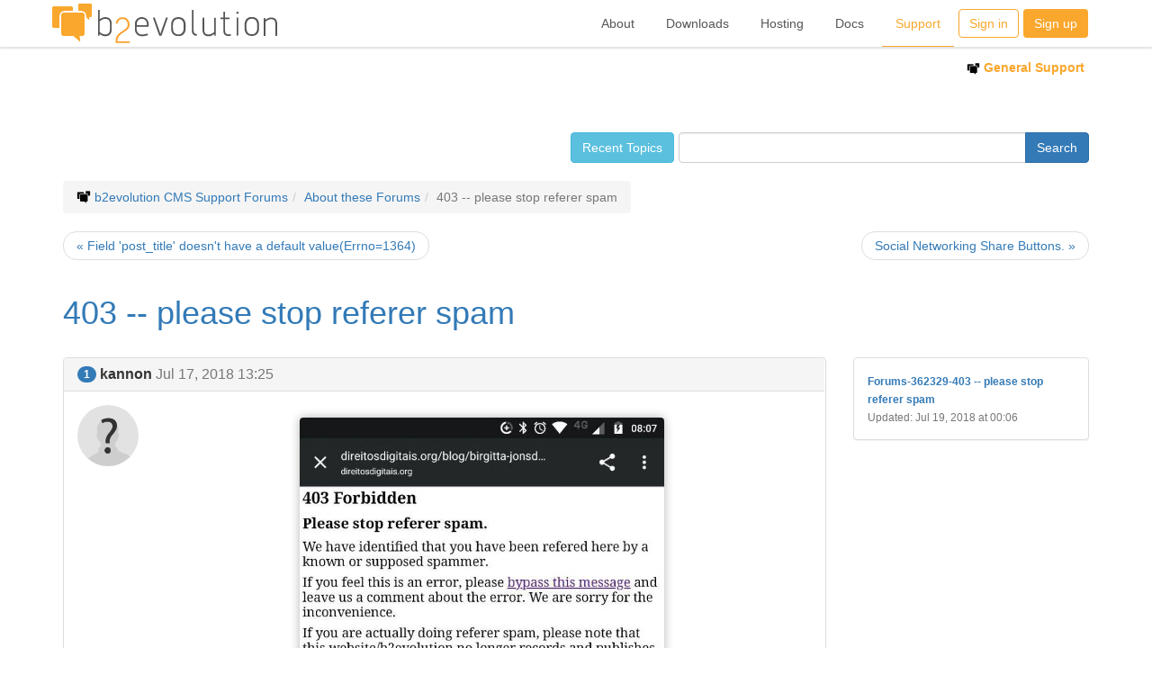

--- FILE ---
content_type: text/html; charset=utf-8
request_url: https://forums.b2evolution.net/403-please-stop-referer-spam
body_size: 8011
content:
<!DOCTYPE html>
<html lang="en-US"><head>
	<meta name="viewport" content="width=device-width, initial-scale=1">
	<meta http-equiv="X-UA-Compatible" content="IE=edge" />
	<meta http-equiv="Content-Type" content="text/html; charset=utf-8" />
			<title>403 -- please stop referer spam</title>
				<meta property="og:title" content="403 -- please stop referer spam" />
<meta property="og:url" content="https://forums.b2evolution.net/403-please-stop-referer-spam" />
<meta property="og:description" content="I&#039;m getting this message when acessing by Telegram and some browsers: &quot;403 -- please stop referer (sic) spam&quot; What to do? UPDATE I edited at &#039;Antispam&#039; and unchecked this: &quot;Block spam referers: If a referrer has been detected as spam,&hellip;" />
<meta property="og:site_name" content="b2evolution CMS Support Forums" />
<meta property="og:image" content="https://forums.b2evolution.net/media/blogs/forums/quick-uploads/p362329/photo_2018-07-17_08-07-23.jpg?mtime=1531826727" />
<meta property="og:image:height" content="720" />
<meta property="og:image:width" content="1280" />
	<meta property="twitter:card" content="summary_large_image" />
		<meta name="generator" content="b2evolution 7.3.0-PRO" /> <!-- Please leave this for stats -->
	<link rel="alternate" type="application/rss+xml" title="RSS 2.0" href="https://forums.b2evolution.net/?tempskin=_rss2" />
	<link rel="alternate" type="application/atom+xml" title="Atom" href="https://forums.b2evolution.net/?tempskin=_atom" />
			<link rel="EditURI" type="application/rsd+xml" title="RSD" href="https://forums.b2evolution.net/xmlsrv/rsd.php?blog=26" />
	
	<!-- headlines: -->
	<link type="text/css" rel="stylesheet" href="https://b2evolution.net/skins/b2evo_site_skin/style.min.css?v=7.3.0-PRO-2022-08-06" />
	<script defer src="/rsc/js/build/bootstrap-evo_frontoffice-superbundle.bmin.js?v=7.3.0-PRO-2022-08-06"></script>
	<link type="text/css" rel="stylesheet" href="/rsc/build/bootstrap-b2evo_base-superbundle.bmin.css?v=7.3.0-PRO-2022-08-06" />
	<link type="text/css" rel="stylesheet" href="https://b2evolution.net/skins/bootstrap_forums_skin/style.min.css?v=bootstrap_forums_skin+7.3.0+7.3.0-PRO-2022-08-06" />
	<link type="text/css" rel="stylesheet" href="/rsc/build/colorbox-bootstrap.min.css?v=7.3.0-PRO-2022-08-06" />
	<script defer src="/rsc/js/build/popover.bmin.js?v=7.3.0-PRO-2022-08-06"></script>
	<script defer src="/rsc/js/build/textcomplete.bmin.js?v=7.3.0-PRO-2022-08-06"></script>
	<script defer src="/rsc/js/backoffice.js?v=7.3.0-PRO-2022-08-06"></script>
	<script defer src="/rsc/ext/bootstrap/js/typeahead.bundle.min.js?v=7.3.0-PRO-2022-08-06"></script>
	<link type="text/css" rel="stylesheet" href="/rsc/ext/jquery/ui/css/smoothness/jquery-ui.b2evo.min.css?v=7.3.0-PRO-2022-08-06" />
	<script defer src="/rsc/js/src/evo_init_affix_messages.js?v=7.3.0-PRO-2022-08-06"></script>
	<link type="text/css" rel="stylesheet" href="/plugins/videoplug_plugin/css/videoplug.min.css?v=7.3.0+7.3.0-PRO-2022-08-06" />
	<link rel="canonical" href="https://forums.b2evolution.net/403-please-stop-referer-spam" />
	<script>
	/* <![CDATA[ */
		var blog = 26
	/* ]]> */
	</script>
	<style type="text/css">
	@media (max-width: 992px ) { .sidebar_wrapper.affix { position: static } }
	</style>
	<script>
	/* <![CDATA[ */
		evo_affix_msg_offset = 10; evo_affix_fixed_header = false;
	/* ]]> */
	</script>
	<script>
	/* <![CDATA[ */
		// Paths and vars are used by JS functions:
		var htsrv_url = 'https://forums.b2evolution.net/htsrv/';
		var restapi_url = 'https://forums.b2evolution.net/htsrv/rest.php?api_version=1&api_request=';
		var b2evo_icons_type = 'fontawesome-glyphicons';
		var blog_id = '26';
	/* ]]> */
	</script>

	<!-- Google tag (gtag.js) -->
<script async src="https://www.googletagmanager.com/gtag/js?id=G-W5690WV7DW"></script>
<script>
  window.dataLayer = window.dataLayer || [];
  function gtag(){dataLayer.push(arguments);}
  gtag('js', new Date());

  gtag('config', 'G-W5690WV7DW');
</script>	</head>

<body class="unknown_device page_cached instance_evonet coll_26 disp_single detail_single item_362329 anonymous evo_toolbar_hidden usergroup_none">


<div id="skin_wrapper" class="skin_wrapper_anonymous">
<!-- Start of skin_wrapper -->
<div id="evo_site_header">
	<div class="shade">
		<div class="container">
			<div class="navbar">
				<div class="navbar-header">
					<button class="navbar-toggle collapsed" type="button" data-toggle="collapse" data-target=".b2evo-navbar-collapse">
						<span class="sr-only">Toggle navigation</span>
						<span class="icon-bar"></span>
						<span class="icon-bar"></span>
						<span class="icon-bar"></span>
					</button>
					<h1><a href="https://b2evolution.net/" title="b2evolution: Home" class="navbar-brand logo_link">
							<img class="png_logo" src="/rsc/img/b2evolution_254x52.png" width="254" height="52" alt="b2evolution"
								srcset="/rsc/img/b2evolution_508x104.png 2x,
									    /rsc/img/b2evolution_762x156.png 3x" />
							<img class="gray_logo" src="/rsc/img/b2evolution_grey_254x52_alpha.png" width="254" height="52" alt="b2evolution"
								srcset="/rsc/img/b2evolution_grey_508x104_alpha.png 2x,
										    /rsc/img/b2evolution_grey_762x156_alpha.png 3x" />
						</a>
					</h1>
							<ul class="b2evo_main_menu visible-sm sm_size"><li class="sign_in_button"><a href="https://b2evolution.net/?disp=login&redirect_to=%2F403-please-stop-referer-spam&return_to=%2F403-please-stop-referer-spam&source=menu%20link" class="swhead_item  evo_widget_basic_menu_link_login">Sign in</a></li><li class="sign_up_button"><a href="https://b2evolution.net/?disp=register&amp;source=menu%20link&amp;redirect_to=%2F403-please-stop-referer-spam&amp;return_to=%2F403-please-stop-referer-spam" class="swhead_item_white swhead_item  evo_widget_basic_menu_link_register">Sign up</a></li><ul>				</div>
				<nav class="navbar-collapse b2evo-navbar-collapse collapse" aria-expanded="false" style="height: 1px;">
					<ul class="nav navbar-nav navbar-right b2evo_main_menu">
												<li class="list_menu_links">
								<a href="https://b2evolution.net/about/">
									About								</a>
							</li>
														<li class="list_menu_links">
								<a href="https://b2evolution.net/downloads/">
									Downloads								</a>
							</li>
														<li class="list_menu_links">
								<a href="https://b2evolution.net/web-hosting/cheap-plans/">
									Hosting								</a>
							</li>
														<li class="list_menu_links">
								<a href="https://b2evolution.net/man/">
									Docs								</a>
							</li>
														<li class="list_menu_links current">
								<a href="https://forums.b2evolution.net/">
									Support								</a>
							</li>
							<li class="sign_in_button hidden-sm"><a href="https://b2evolution.net/?disp=login&redirect_to=%2F403-please-stop-referer-spam&return_to=%2F403-please-stop-referer-spam&source=menu%20link" class="swhead_item  evo_widget_basic_menu_link_login">Sign in</a></li><li class="sign_up_button hidden-sm"><a href="https://b2evolution.net/?disp=register&amp;source=menu%20link&amp;redirect_to=%2F403-please-stop-referer-spam&amp;return_to=%2F403-please-stop-referer-spam" class="swhead_item_white swhead_item  evo_widget_basic_menu_link_register">Sign up</a></li>					</ul>
				</nav>
			</div><!-- .navbar -->
		</div><!-- .container -->
		<a href="#" class="slide-top "><i class="fa fa-angle-double-up"></i></a>
	</div><!-- .shade -->
</div><!-- #evo_site_header -->

<div class="push_down"></div>

<div class="b2evo_top_menu">
	<div class="container">

		<ul class="sub_menu"><li class="selected"> <a href="https://forums.b2evolution.net/"><img title="" alt="" src="https://forums.b2evolution.net/media/shared/global/logos/.evocache/b2evolution_64_on_72_black_alpha.png/crop-15x15.png?mtime=1564693493" width="15" height="15" /> General Support</a></li> </ul>
	</div><!-- .container -->
	&nbsp;
</div>

<script defer src="https://b2evolution.net/skins/b2evo_site_skin/b2evo_site_skin.js?v=b2evo_site_skin+7.3.0+7.3.0-PRO-2022-08-06"></script>

<div class="container">


		
<div class="row spacer_above_main">

	<div class="evo_content_col col-md-12">

		<main><!-- This is were a link like "Jump to main content" would land -->

		<!-- ================================= START OF MAIN AREA ================================== -->

		
		
		<div class="evo_widget widget widget_core_coll_search_form"><div class="index_compact_search_form" data-search-id="coll_search_form_4">

<form id="SearchForm" class="search " method="get" action="https://forums.b2evolution.net/">
<script>
								var nb_dynamicSelects = 0;
								var tab_dynamicSelects = Array();
						</script><div class="input-group">
	<input type="text" value="" size="25" maxlength="100" name="s" class="w-100 form_text_input form-control" placeholder="" style="" id="s" />


	<span class="input-group-btn"><input type="submit" class="btn btn-primary btn" name="submit" value="Search" style="" />
</span>
</div><div class="inline"><input name="disp" type="hidden" value="search" />
</div>
</form>


				<script>
					//<![CDATA[
					if( typeof init_dynamicSelect == "function" )
					{
						jQuery( document ).bind( "ready", init_dynamicSelect );
					}
					
					//]]>
				</script></div></div><a href="https://forums.b2evolution.net/?disp=posts" class="btn btn-info pull-right btn_recent_topics">Recent Topics</a>
		<ol class="breadcrumb"><li><img title="" alt="" src="https://forums.b2evolution.net/media/shared/global/logos/.evocache/b2evolution_64_on_72_black_alpha.png/fit-128x16.png?mtime=1564693493" width="16" height="16" /> <a href="https://forums.b2evolution.net/">b2evolution CMS Support Forums</a></li><li><a href="https://forums.b2evolution.net/new-forums/">About these Forums</a></li><li class="active">403 -- please stop referer spam</li></ol><div class="clear"></div>
<a name="top"></a>
<a name="p362329"></a>

	
<div class="forums_list single_topic evo_content_block">
	
	<div class="single_page_title">
		<div class="evo_container evo_container__item_single_header"><div class="evo_widget widget_core_item_next_previous"><nav><ul class="pager"><li class="previous"><a href="https://forums.b2evolution.net/field-post_title-doesn-t-have-a-default-value">&laquo; Field 'post_title' doesn't have a default value(Errno=1364)</a></li><li class="next"><a href="https://forums.b2evolution.net/social-networking-share-buttons">Social Networking Share Buttons. &raquo;</a></li></ul></nav></div><div class="evo_widget widget_core_item_title"><div class="evo_post_title"><h1><a href="https://forums.b2evolution.net/403-please-stop-referer-spam">403 -- please stop referer spam</a></h1></div></div></div>	</div>

	
	<div class="row">
		<div class="evo_content_col col-md-9">

	<section class="table evo_content_block evo_voting_layout__under_content">
	<div class="panel panel-default">
		<div class="panel-heading posts_panel_title_wrapper">
			<div class="cell1 ellipsis">
				<h4 class="evo_comment_title panel-title"><a href="https://forums.b2evolution.net/403-please-stop-referer-spam" class="badge badge-primary">1</a>
					 <span class="login user nowrap" rel="bubbletip_user_16563"><span class="identity_link_username">kannon</span></span> 					<span class="text-muted">Jul 17, 2018 13:25</span> &nbsp; &nbsp; 				</h4>
			</div>
							</div>

		<div class="panel-body">
			<div class="ft_avatar col-md-1 col-sm-2"> <span class="user nowrap" rel="bubbletip_user_16563"><img src="//www.gravatar.com/avatar/b1c50963d9489e272193e0cec87bfef3?size=80&amp;default=https%3A%2F%2Fforums.b2evolution.net%2Fmedia%2Fshared%2Fglobal%2Favatars%2Fdefault_avatar_unknown.jpg%3Fmtime%3D1659823855" width="80" height="80" /></span> </div>
			<div class="post_main col-md-11 col-sm-10">
				<div class="evo_container evo_container__item_single"><div class="evo_widget widget_core_item_content"><section class="evo_post__full"><div class="evo_post_images raised"><figure class="evo_image_block raised"><a href="https://forums.b2evolution.net/media/blogs/forums/quick-uploads/p362329/photo_2018-07-17_08-07-23.jpg?mtime=1531826727" rel="lightbox[p362329]" id="link_7928"><img alt="403 -- please stop referer spam" src="https://forums.b2evolution.net/media/blogs/forums/quick-uploads/p362329/.evocache/photo_2018-07-17_08-07-23.jpg/fit-1280x720.jpg?mtime=1531826727" width="405" height="720" class="img-responsive loadimg" /></a></figure></div><div class="evo_post__full_text clearfix"><p>I'm getting this message when acessing by Telegram and some browsers: &quot;403 -- please stop referer (sic) spam&quot;<br />
What to do?</p>
<p>UPDATE</p>
<p>I edited at 'Antispam' and unchecked this:</p>
<p>&quot;Block spam referers:<br />
If a referrer has been detected as spam, should we block the request with a &quot;<a href="https://b2evolution.net/man/403-forbidden" rel="nofollow ugc" target="_blank">403 Forbidden</a>&quot; page?&quot;<br />
I hope it will works now</p>
<p>PS: any possibility for working on an general template for b2evolution blogs for Telegram Instant View <a href="https://instantview.telegram.org" class="linebreak" rel="nofollow ugc" target="_blank">https://instantview.telegram.org</a> ?</p></div></section></div></div>			</div>
		</div><!-- ../panel-body -->

		<div class="panel-footer clearfix small">
						<a href="https://forums.b2evolution.net/403-please-stop-referer-spam#skin_wrapper" class="to_top">Back to top</a>
			<span class="pull-left"></span><div class="action_btn_group"><span class="btn-group"></span></div>
		</div><!-- ../panel-footer -->
	</div><!-- ../panel panel-default -->
	</section><!-- ../table evo_content_block -->
	
	<!-- ===================== START OF FEEDBACK ===================== -->
<section id="feedbacks"><a id="comments"></a><a id="pingbacks"></a><a id="webmentions"></a><div class="clearfix"></div>

<a id="c111109"></a><article class="evo_comment panel panel-default vs_published evo_voting_layout__under_content" id="comment_111109"><div class="panel-heading posts_panel_title_wrapper"><div class="cell1 ellipsis"><h4 class="evo_comment_title panel-title"><a href="https://forums.b2evolution.net/403-please-stop-referer-spam#c111109" title="Permanent link to this comment" class="badge badge-primary" rel="nofollow">2</a> <span class="login user nowrap" rel="bubbletip_user_1"><span class="identity_link_username">fplanque</span></span> <span class="text-muted">Jul 19, 2018 00:06</span></h4></div></div><div class="panel-body"><span class="evo_comment_avatar col-md-1 col-sm-2"><span class="user nowrap" rel="bubbletip_user_1"><img title="" alt="" src="https://forums.b2evolution.net/media/users/fplanque/profile_pictures/.evocache/img_5515.jpg/crop-top-80x80.jpg?mtime=1413332377" width="80" height="80" class="loadimg" /></span></span><div class="evo_comment_text col-md-11 col-sm-10"><blockquote>
<p>PS: any possibility for working on an general template for b2evolution blogs for Telegram Instant View <a href="https://instantview.telegram.org" class="linebreak" rel="nofollow ugc" target="_blank">https://instantview.telegram.org</a> ?</p>
</blockquote>
<p>Yes, if you make one we'll be happy to add it to <a href="http://skins.b2evolution.net" class="linebreak" rel="nofollow ugc" target="_blank">http://skins.b2evolution.net</a></p></div></div><div class="panel-footer small clearfix">
	<a href="https://forums.b2evolution.net/403-please-stop-referer-spam#skin_wrapper" class="to_top">Back to top</a>
	<span class="pull-left"></span><div class="action_btn_group"><span class="btn-group"></span></div></div>

</article>

</section><div id="ajax_form_number_1" class="section_requires_javascript"><a id="form_p362329"></a><p class="ajax-loader"><span class="loader_img loader_ajax_form" title="Loading..."></span><br />Form is loading...</p>	<noscript>
		<p>This section can only be displayed by javascript enabled browsers.</p>	</noscript>
	</div>
	
		</div><!-- .col -->

					<aside class="evo_sidebar_col col-md-3">
				<div id="evo_container__sidebar_single">
			<div class="evo_container evo_container__sidebar_single"><div class="panel panel-default evo_widget widget_core_item_info_line"><div class="panel-body"><span class="small text-muted">
<b><a href="https://forums.b2evolution.net/403-please-stop-referer-spam">Forums-362329-403 -- please stop referer spam</a></b><br />
 Updated: Jul 19, 2018 at 00:06 
</span></div></div></div>				</div>
			</aside>
				</div><!-- .row -->

</div><!-- ../forums_list single_topic -->


		</main>

	</div><!-- .col -->


	
	<footer class="col-md-12 clear">
			</footer>

</div><!-- .row -->




</div><!-- .container -->


<!-- =================================== START OF FOOTER =================================== -->
<div id="evo_site_footer">
	<div class="footer_nav">
		<div class="col-md-2 col-md-offset-1 col-xs-4 col-xs-offset-0">
			<h3>About b2evolution</h3>
			<ul>
			  <li><a href="http://b2evolution.net/about/what-is-b2evolution">What is it?</a></li>
			  <li><a href="http://b2evolution.net/about/features">Features</a></li>
			  <li><a href="http://b2evolution.net/man/installation-upgrade/installation-guide">Getting Started</a></li>
			  <li><a href="http://b2evolution.net/about/screenshots/">Screenshots</a></li>
			  <li><a href="http://demo.b2evolution.net/">Online demo</a></li>
			  <li><a href="http://b2evolution.net/about/testimonials">Testimonials</a></li>
			  <li><a href="http://b2evolution.net/about/design-philosophy">Design philosophy</a></li>
			  <li><a href="http://b2evolution.net/about/gnu-gpl-license">Free &amp; open source</a></li>
			  <li><a href="http://b2evolution.net/about/terms-of-service">Terms of service</a></li>
			</ul>		
		</div>
	
		<div class="col-md-2 col-xs-4">
			<h3>Downloads</h3>
			<ul>
			  <li><a href="http://b2evolution.net/downloads/">Latest releases</a></li>
			  <li><a href="http://skins.b2evolution.net/">Skins</a></li>
			  <li><a href="http://plugins.b2evolution.net/">Plugins</a></li>
			  <li><a href="http://locales.b2evolution.net/">Language packs</a></li>
			</ul>		
	
			<h3>About us</h3>
			<ul>
			  <li><a href="http://b2evolution.net/about/about-us">About us</a></li>
			  <li><a href="http://b2evolution.net/about/contact/">Contact</a></li>
			</ul>		
		</div>
	
		<div class="col-md-2 col-xs-4">
			<h3>Webhosting Guide</h3>
			<ul>
				<li><a href="http://b2evolution.net/web-hosting/blog/">Web hosting blog</a></li>
				<li><a href="http://b2evolution.net/web-hosting/top-quality-best-webhosting.php">Best web hosting</a></li>
				<li><a href="http://b2evolution.net/web-hosting/budget-web-hosting-low-cost-lamp.php">Cheap web hosting</a></li>
				<li><a href="http://b2evolution.net/web-hosting/green-hosting-renewable-energy-power.php">Green web hosting</a></li>
				<li><a href="http://b2evolution.net/web-hosting/ssh-hosting-secure-shell-access.php">Hosting with SSH</a></li>
				<li><a href="http://b2evolution.net/web-hosting/vps-hosting-virtual-private-servers.php">VPS hosting</a></li>
				<li><a href="http://b2evolution.net/web-hosting/dedicated-servers.php">Dedicated servers</a></li>
				<li><a href="http://b2evolution.net/web-hosting/reseller-hosting.php">Reseller hosting</a></li>
				<li>Int'l: <a href="http://b2evolution.net/uk/web-hosting/best-web-hosts-uk.php">UK</a> 
						/ <a href="http://b2evolution.net/fr/hebergement/hebergeurs-web-france.php">France</a></li>
			</ul>
		</div>
	
		<div class="col-md-2 col-md-offset-0 col-xs-4 col-xs-offset-0">
			<h3>Docs &amp; Support</h3>
			<ul class="list-section">
				<li><a href="http://b2evolution.net/man/">Online manual</a></li>
				<li><a href="http://forums.b2evolution.net/">Forums</a></li>
				<li><a href="http://b2evolution.net/about/b2evolution-professionals">Hire a pro <i>!</i></a></li>
			</ul>		
	
			<h3>Other</h3>
			<ul class="list-section">
				<li><a href="http://b2evolution.net/about/monetize-blog-money.php">Adsense</a></li>
				<li><a href="http://b2evolution.net/about/press-room">Press room</a></li>
				<li><a href="http://b2evolution.net/about/privacy-policy">Privacy policy</a></li>
			</ul>		
		</div>
	
		<div class="col-md-2 col-xs-4">
			<h3>Stay in touch</h3>
			<ul>
				<li><a href="https://github.com/b2evolution/b2evolution"><i class="fa fa-github fa-fw"></i> GitHub</a></li>
				<li><a href="http://twitter.com/b2evolution"><i class="fa fa-twitter fa-fw"></i> Twitter</a></li>
				<li><a href="http://www.facebook.com/b2evolution"><i class="fa fa-facebook fa-fw"></i> Facebook</a></li>
				<li><a href="http://www.linkedin.com/company/b2evolution-net"><i class="fa fa-linkedin fa-fw"></i> LinkedIn</a></li>
				<li><a href="http://b2evolution.net/news/">News blog</a></li>
				<li><a href="http://b2evolution.net/news/?tempskin=_rss2"><i class="fa fa-rss-square fa-fw"></i> RSS feed</a></li>
				<li><a href="http://b2evolution.net/news/?tempskin=_atom"><i class="fa fa-rss-square fa-fw"></i> Atom feed</a></li>		  
			</ul>		
		</div>
	
		<div class="clear">
			<p class="baseline">Founded &amp; Maintained by <a href="http://fplanque.net/">Fran&ccedil;ois</a> <a href="http://fplanque.com/">Planque</a> 
		</div>
	</div>
</div><!-- End of skin_wrapper -->
</div>

<script>
/* <![CDATA[ */
var evo_autocomplete_login_config = {
					url: "collections/forums/assignees",
					selector: "input.autocomplete_login",
				};
var evo_init_datepicker = {selector: ".form_date_input",config: {dateFormat: "yy-mm-dd",monthNames: ['January', 'February', 'March', 'April', 'May', 'June', 'July', 'August', 'September', 'October', 'November', 'December'],dayNamesMin: ['Su', 'Mo', 'Tu', 'We', 'Th', 'Fr', 'Sa'],firstDay: 0}};
var evo_plugin_videoplug_config = {"youtube_lazyload_selector":".evo_youtube[data-embed]"};
var evo_plugin_table_contents_settings = {
					offset_scroll: 0
				};
var evo_init_scroll_to_top = true;
var evo_ajax_form_config = {"ajax_form_1":{"form_number":1,"json_params":{"action":"get_comment_form","p":"362329","blog":"26","reply_ID":0,"quote_post":0,"quote_comment":0,"disp":"single","params":{"Item":null,"disp_comments":true,"disp_comment_form":true,"disp_trackbacks":false,"disp_trackback_url":false,"disp_pingbacks":true,"disp_webmentions":true,"disp_meta_comments":false,"disp_section_title":false,"disp_meta_comment_info":false,"disp_rating_summary":true,"before_section_title":"<div class=\"clearfix\"><\/div><h3 class=\"evo_comment__list_title\">","after_section_title":"<\/h3>","comments_title_text":"","comment_list_start":"\n\n","comment_list_end":"\n\n","comment_start":"<article class=\"evo_comment panel panel-default\">","comment_end":"<\/article>","comment_post_display":false,"comment_post_before":"<br \/><h4 class=\"evo_comment_post_title ellipsis\">","comment_post_after":"<\/h4>","comment_title_before":"<div class=\"panel-heading posts_panel_title_wrapper\"><div class=\"cell1 ellipsis\"><h4 class=\"evo_comment_title panel-title\">","comment_title_after":"<\/div>","comment_avatar_before":"<span class=\"evo_comment_avatar col-md-1 col-sm-2\">","comment_avatar_after":"<\/span>","comment_rating_before":"<div class=\"evo_comment_rating\">","comment_rating_after":"<\/div>","comment_text_before":"<div class=\"evo_comment_text col-md-11 col-sm-10\">","comment_text_after":"<\/div>","comment_info_before":"<footer class=\"evo_comment_footer clear text-muted\"><small>","comment_info_after":"<\/small><\/footer><\/div>","preview_start":"<article class=\"evo_comment evo_comment__preview panel panel-warning\" id=\"comment_preview\">","preview_end":"<\/article>","comment_error_start":"<article class=\"evo_comment evo_comment__error panel panel-default\" id=\"comment_error\">","comment_error_end":"<\/article>","comment_template":"_item_comment.inc.php","comment_image_size":"fit-1280x720","author_link_text":"auto","link_to":"userurl>userpage","disp_notification":true,"notification_before":"<nav class=\"evo_post_comment_notification\">","notification_text":"This is your post. You are receiving notifications when anyone comments on your posts.","notification_text2":"You will be notified by email when someone comments here.","notification_text3":"Notify me by email when someone comments here.","notification_after":"<\/nav>","feed_title":"#","disp_nav_top":true,"disp_nav_bottom":true,"nav_top_inside":false,"nav_bottom_inside":false,"nav_block_start":"<div class=\"text-center\"><ul class=\"pagination\">","nav_block_end":"<\/ul><\/div>","nav_prev_text":"<i class=\"fa fa-angle-double-left\"><\/i>","nav_next_text":"<i class=\"fa fa-angle-double-right\"><\/i>","nav_prev_class":"","nav_next_class":"","nav_page_item_before":"<li>","nav_page_item_after":"<\/li>","nav_page_current_template":"<span><b>$page_num$<\/b><\/span>","comments_per_page":null,"pagination":{"block_start":"<div class=\"center\"><ul class=\"pagination\">","block_end":"<\/ul><\/div>","page_current_template":"<span>$page_num$<\/span>","page_item_before":"<li>","page_item_after":"<\/li>","page_item_current_before":"<li class=\"active\">","page_item_current_after":"<\/li>","prev_text":"<i class=\"fa fa-angle-double-left\"><\/i>","next_text":"<i class=\"fa fa-angle-double-right\"><\/i>"},"comment_type":"comment","feature_block":false,"content_mode":"auto","item_class":"evo_post","item_type_class":"evo_post__ptyp_","item_status_class":"evo_post__","item_disp_class":null,"image_size":"fit-1280x720","image_sizes":"(max-width: 430px) 400px, (max-width: 670px) 640px, (max-width: 991px) 720px, (max-width: 1199px) 698px, 848px","profile_tabs":{"block_start":"<nav><ul class=\"nav nav-tabs profile_tabs\">","item_start":"<li>","item_end":"<\/li>","item_selected_start":"<li class=\"active\">","item_selected_end":"<\/li>","block_end":"<\/ul><\/nav>"},"skin_form_before":"<div class=\"panel panel-default skin-form\"><div class=\"panel-heading\"><h3 class=\"panel-title\">$form_title$<\/h3><\/div><div class=\"panel-body\">","skin_form_after":"<\/div><\/div>","display_form_messages":true,"form_title_login":"Log in to your account$form_links$","form_title_lostpass":"403 -- please stop referer spam$form_links$","lostpass_page_class":"evo_panel__lostpass","login_form_inskin":false,"login_page_class":"evo_panel__login","login_page_before":"<div class=\"$form_class$\">","login_page_after":"<\/div>","display_reg_link":true,"abort_link_position":"form_title","abort_link_text":"<button type=\"button\" class=\"close\" aria-label=\"Close\"><span aria-hidden=\"true\">&times;<\/span><\/button>","activate_form_title":"Account activation","activate_page_before":"<div class=\"evo_panel__activation\">","activate_page_after":"<\/div>","search_input_before":"<div class=\"input-group\">","search_input_after":"","search_submit_before":"<span class=\"input-group-btn\">","search_submit_after":"<\/span><\/div>","featured_intro_before":"","featured_intro_after":"","intro_class":"jumbotron","featured_class":"featurepost","msgform_form_title":"Contact","comment_status_before":"<\/h4><\/div>"},"b2evo_icons_type":"fontawesome-glyphicons","required_js":["\/rsc\/ext\/jquery\/jquery.min.js?v=7.3.0-pro-2022-08-06","\/rsc\/ext\/jquery\/jquery-migrate.min.js?v=7.3.0-pro-2022-08-06","\/rsc\/ext\/jquery\/ui\/js\/jquery.ui.b2evo.min.js?v=7.3.0-pro-2022-08-06","\/rsc\/ext\/bootstrap\/js\/bootstrap.min.js?v=7.3.0-pro-2022-08-06","\/rsc\/js\/build\/bootstrap-evo_frontoffice-superbundle.bmin.js?v=7.3.0-pro-2022-08-06","\/rsc\/js\/build\/popover.bmin.js?v=7.3.0-pro-2022-08-06","\/rsc\/js\/build\/textcomplete.bmin.js?v=7.3.0-pro-2022-08-06","\/rsc\/js\/backoffice.js?v=7.3.0-pro-2022-08-06","\/rsc\/ext\/bootstrap\/js\/typeahead.bundle.min.js?v=7.3.0-pro-2022-08-06","\/rsc\/js\/src\/evo_init_affix_messages.js?v=7.3.0-pro-2022-08-06","\/rsc\/js\/src\/evo_affix_sidebars.js?v=7.3.0-pro-2022-08-06","https:\/\/b2evolution.net\/skins\/b2evo_site_skin\/b2evo_site_skin.js?v=b2evo_site_skin+7.3.0+7.3.0-pro-2022-08-06"]},"load_ajax_form_on_page_load":false}};
var evo_skin_bootstrap_forum__quote_button_click = true;

/* ]]> */
</script>
	<!-- footerlines: -->
	<script defer src="/rsc/js/src/evo_affix_sidebars.js?v=7.3.0-PRO-2022-08-06"></script>
	<link rel="preload" as="style" onload="this.onload=null;this.rel='stylesheet'" href="/plugins/wikitables_plugin/wikitables.css?v=7.3.0+7.3.0-PRO-2022-08-06" /><noscript><link type="text/css" rel="stylesheet" href="/plugins/wikitables_plugin/wikitables.css?v=7.3.0+7.3.0-PRO-2022-08-06" /></noscript>
	<script defer src="/plugins/prism_plugin/js/prism.min.js?v=7.3.0+7.3.0-PRO-2022-08-06"></script>
	<link rel="preload" as="style" onload="this.onload=null;this.rel='stylesheet'" href="/plugins/prism_plugin/css/prism.min.css?v=7.3.0+7.3.0-PRO-2022-08-06" /><noscript><link type="text/css" rel="stylesheet" href="/plugins/prism_plugin/css/prism.min.css?v=7.3.0+7.3.0-PRO-2022-08-06" /></noscript>
	<script>
	/* <![CDATA[ */
		var b2evo_colorbox_params_post = {current: "{current} / {total}",
					previous: "Previous",
					next: "Next",
					close: "Close",
					openNewWindowText: "Open in a new window",
					slideshowStart: "Start slideshow",
					slideshowStop: "Stop slideshow",
					minWidth: 255};
					var b2evo_colorbox_params_cmnt = {current: "{current} / {total}",
					previous: "Previous",
					next: "Next",
					close: "Close",
					openNewWindowText: "Open in a new window",
					slideshowStart: "Start slideshow",
					slideshowStop: "Stop slideshow",
					minWidth: 255};
					var b2evo_colorbox_params_user = {current: "{current} / {total}",
					previous: "Previous",
					next: "Next",
					close: "Close",
					openNewWindowText: "Open in a new window",
					slideshowStart: "Start slideshow",
					slideshowStop: "Stop slideshow",
					minWidth: 255};
					var b2evo_colorbox_params_other = {current: "{current} / {total}",
					previous: "Previous",
					next: "Next",
					close: "Close",
					openNewWindowText: "Open in a new window",
					slideshowStart: "Start slideshow",
					slideshowStop: "Stop slideshow",
					minWidth: 255};
	/* ]]> */
	</script>

</body>
</html>


--- FILE ---
content_type: text/css
request_url: https://forums.b2evolution.net/rsc/build/bootstrap-b2evo_base-superbundle.bmin.css?v=7.3.0-PRO-2022-08-06
body_size: 46922
content:
/*!
 *  Font Awesome 4.7.0 by @davegandy - http://fontawesome.io - @fontawesome
 *  License - http://fontawesome.io/license (Font: SIL OFL 1.1, CSS: MIT License)
 */@font-face{font-family:FontAwesome;src:url(../fonts/fontawesome-webfont.eot?v=4.7.0);src:url(../fonts/fontawesome-webfont.eot?#iefix&v=4.7.0) format('embedded-opentype'),url(../fonts/fontawesome-webfont.woff2?v=4.7.0) format('woff2'),url(../fonts/fontawesome-webfont.woff?v=4.7.0) format('woff'),url(../fonts/fontawesome-webfont.ttf?v=4.7.0) format('truetype'),url(../fonts/fontawesome-webfont.svg?v=4.7.0#fontawesomeregular) format('svg');font-weight:400;font-style:normal}.fa{display:inline-block;font:normal normal normal 14px/1 FontAwesome;font-size:inherit;text-rendering:auto;-webkit-font-smoothing:antialiased;-moz-osx-font-smoothing:grayscale}.fa-lg{font-size:1.33333333em;line-height:.75em;vertical-align:-15%}.fa-2x{font-size:2em}.fa-3x{font-size:3em}.fa-4x{font-size:4em}.fa-5x{font-size:5em}.fa-fw{width:1.28571429em;text-align:center}.fa-ul{padding-left:0;margin-left:2.14285714em;list-style-type:none}.fa-ul>li{position:relative}.fa-li{position:absolute;left:-2.14285714em;width:2.14285714em;top:.14285714em;text-align:center}.fa-li.fa-lg{left:-1.85714286em}.fa-border{padding:.2em .25em .15em;border:solid .08em #eee;border-radius:.1em}.fa-pull-left{float:left}.fa-pull-right{float:right}.fa.fa-pull-left{margin-right:.3em}.fa.fa-pull-right{margin-left:.3em}.pull-right{float:right}.pull-left{float:left}.fa.pull-left{margin-right:.3em}.fa.pull-right{margin-left:.3em}.fa-spin{animation:fa-spin 2s infinite linear}.fa-pulse{animation:fa-spin 1s infinite steps(8)}@keyframes fa-spin{0%{transform:rotate(0)}100%{transform:rotate(359deg)}}.fa-rotate-90{-ms-transform:rotate(90deg);transform:rotate(90deg)}.fa-rotate-180{-ms-transform:rotate(180deg);transform:rotate(180deg)}.fa-rotate-270{-ms-transform:rotate(270deg);transform:rotate(270deg)}.fa-flip-horizontal{-ms-transform:scale(-1,1);transform:scale(-1,1)}.fa-flip-vertical{-ms-transform:scale(1,-1);transform:scale(1,-1)}:root .fa-flip-horizontal,:root .fa-flip-vertical,:root .fa-rotate-180,:root .fa-rotate-270,:root .fa-rotate-90{filter:none}.fa-stack{position:relative;display:inline-block;width:2em;height:2em;line-height:2em;vertical-align:middle}.fa-stack-1x,.fa-stack-2x{position:absolute;left:0;width:100%;text-align:center}.fa-stack-1x{line-height:inherit}.fa-stack-2x{font-size:2em}.fa-inverse{color:#fff}.fa-glass:before{content:"\f000"}.fa-music:before{content:"\f001"}.fa-search:before{content:"\f002"}.fa-envelope-o:before{content:"\f003"}.fa-heart:before{content:"\f004"}.fa-star:before{content:"\f005"}.fa-star-o:before{content:"\f006"}.fa-user:before{content:"\f007"}.fa-film:before{content:"\f008"}.fa-th-large:before{content:"\f009"}.fa-th:before{content:"\f00a"}.fa-th-list:before{content:"\f00b"}.fa-check:before{content:"\f00c"}.fa-close:before,.fa-remove:before,.fa-times:before{content:"\f00d"}.fa-search-plus:before{content:"\f00e"}.fa-search-minus:before{content:"\f010"}.fa-power-off:before{content:"\f011"}.fa-signal:before{content:"\f012"}.fa-cog:before,.fa-gear:before{content:"\f013"}.fa-trash-o:before{content:"\f014"}.fa-home:before{content:"\f015"}.fa-file-o:before{content:"\f016"}.fa-clock-o:before{content:"\f017"}.fa-road:before{content:"\f018"}.fa-download:before{content:"\f019"}.fa-arrow-circle-o-down:before{content:"\f01a"}.fa-arrow-circle-o-up:before{content:"\f01b"}.fa-inbox:before{content:"\f01c"}.fa-play-circle-o:before{content:"\f01d"}.fa-repeat:before,.fa-rotate-right:before{content:"\f01e"}.fa-refresh:before{content:"\f021"}.fa-list-alt:before{content:"\f022"}.fa-lock:before{content:"\f023"}.fa-flag:before{content:"\f024"}.fa-headphones:before{content:"\f025"}.fa-volume-off:before{content:"\f026"}.fa-volume-down:before{content:"\f027"}.fa-volume-up:before{content:"\f028"}.fa-qrcode:before{content:"\f029"}.fa-barcode:before{content:"\f02a"}.fa-tag:before{content:"\f02b"}.fa-tags:before{content:"\f02c"}.fa-book:before{content:"\f02d"}.fa-bookmark:before{content:"\f02e"}.fa-print:before{content:"\f02f"}.fa-camera:before{content:"\f030"}.fa-font:before{content:"\f031"}.fa-bold:before{content:"\f032"}.fa-italic:before{content:"\f033"}.fa-text-height:before{content:"\f034"}.fa-text-width:before{content:"\f035"}.fa-align-left:before{content:"\f036"}.fa-align-center:before{content:"\f037"}.fa-align-right:before{content:"\f038"}.fa-align-justify:before{content:"\f039"}.fa-list:before{content:"\f03a"}.fa-dedent:before,.fa-outdent:before{content:"\f03b"}.fa-indent:before{content:"\f03c"}.fa-video-camera:before{content:"\f03d"}.fa-image:before,.fa-photo:before,.fa-picture-o:before{content:"\f03e"}.fa-pencil:before{content:"\f040"}.fa-map-marker:before{content:"\f041"}.fa-adjust:before{content:"\f042"}.fa-tint:before{content:"\f043"}.fa-edit:before,.fa-pencil-square-o:before{content:"\f044"}.fa-share-square-o:before{content:"\f045"}.fa-check-square-o:before{content:"\f046"}.fa-arrows:before{content:"\f047"}.fa-step-backward:before{content:"\f048"}.fa-fast-backward:before{content:"\f049"}.fa-backward:before{content:"\f04a"}.fa-play:before{content:"\f04b"}.fa-pause:before{content:"\f04c"}.fa-stop:before{content:"\f04d"}.fa-forward:before{content:"\f04e"}.fa-fast-forward:before{content:"\f050"}.fa-step-forward:before{content:"\f051"}.fa-eject:before{content:"\f052"}.fa-chevron-left:before{content:"\f053"}.fa-chevron-right:before{content:"\f054"}.fa-plus-circle:before{content:"\f055"}.fa-minus-circle:before{content:"\f056"}.fa-times-circle:before{content:"\f057"}.fa-check-circle:before{content:"\f058"}.fa-question-circle:before{content:"\f059"}.fa-info-circle:before{content:"\f05a"}.fa-crosshairs:before{content:"\f05b"}.fa-times-circle-o:before{content:"\f05c"}.fa-check-circle-o:before{content:"\f05d"}.fa-ban:before{content:"\f05e"}.fa-arrow-left:before{content:"\f060"}.fa-arrow-right:before{content:"\f061"}.fa-arrow-up:before{content:"\f062"}.fa-arrow-down:before{content:"\f063"}.fa-mail-forward:before,.fa-share:before{content:"\f064"}.fa-expand:before{content:"\f065"}.fa-compress:before{content:"\f066"}.fa-plus:before{content:"\f067"}.fa-minus:before{content:"\f068"}.fa-asterisk:before{content:"\f069"}.fa-exclamation-circle:before{content:"\f06a"}.fa-gift:before{content:"\f06b"}.fa-leaf:before{content:"\f06c"}.fa-fire:before{content:"\f06d"}.fa-eye:before{content:"\f06e"}.fa-eye-slash:before{content:"\f070"}.fa-exclamation-triangle:before,.fa-warning:before{content:"\f071"}.fa-plane:before{content:"\f072"}.fa-calendar:before{content:"\f073"}.fa-random:before{content:"\f074"}.fa-comment:before{content:"\f075"}.fa-magnet:before{content:"\f076"}.fa-chevron-up:before{content:"\f077"}.fa-chevron-down:before{content:"\f078"}.fa-retweet:before{content:"\f079"}.fa-shopping-cart:before{content:"\f07a"}.fa-folder:before{content:"\f07b"}.fa-folder-open:before{content:"\f07c"}.fa-arrows-v:before{content:"\f07d"}.fa-arrows-h:before{content:"\f07e"}.fa-bar-chart-o:before,.fa-bar-chart:before{content:"\f080"}.fa-twitter-square:before{content:"\f081"}.fa-facebook-square:before{content:"\f082"}.fa-camera-retro:before{content:"\f083"}.fa-key:before{content:"\f084"}.fa-cogs:before,.fa-gears:before{content:"\f085"}.fa-comments:before{content:"\f086"}.fa-thumbs-o-up:before{content:"\f087"}.fa-thumbs-o-down:before{content:"\f088"}.fa-star-half:before{content:"\f089"}.fa-heart-o:before{content:"\f08a"}.fa-sign-out:before{content:"\f08b"}.fa-linkedin-square:before{content:"\f08c"}.fa-thumb-tack:before{content:"\f08d"}.fa-external-link:before{content:"\f08e"}.fa-sign-in:before{content:"\f090"}.fa-trophy:before{content:"\f091"}.fa-github-square:before{content:"\f092"}.fa-upload:before{content:"\f093"}.fa-lemon-o:before{content:"\f094"}.fa-phone:before{content:"\f095"}.fa-square-o:before{content:"\f096"}.fa-bookmark-o:before{content:"\f097"}.fa-phone-square:before{content:"\f098"}.fa-twitter:before{content:"\f099"}.fa-facebook-f:before,.fa-facebook:before{content:"\f09a"}.fa-github:before{content:"\f09b"}.fa-unlock:before{content:"\f09c"}.fa-credit-card:before{content:"\f09d"}.fa-feed:before,.fa-rss:before{content:"\f09e"}.fa-hdd-o:before{content:"\f0a0"}.fa-bullhorn:before{content:"\f0a1"}.fa-bell:before{content:"\f0f3"}.fa-certificate:before{content:"\f0a3"}.fa-hand-o-right:before{content:"\f0a4"}.fa-hand-o-left:before{content:"\f0a5"}.fa-hand-o-up:before{content:"\f0a6"}.fa-hand-o-down:before{content:"\f0a7"}.fa-arrow-circle-left:before{content:"\f0a8"}.fa-arrow-circle-right:before{content:"\f0a9"}.fa-arrow-circle-up:before{content:"\f0aa"}.fa-arrow-circle-down:before{content:"\f0ab"}.fa-globe:before{content:"\f0ac"}.fa-wrench:before{content:"\f0ad"}.fa-tasks:before{content:"\f0ae"}.fa-filter:before{content:"\f0b0"}.fa-briefcase:before{content:"\f0b1"}.fa-arrows-alt:before{content:"\f0b2"}.fa-group:before,.fa-users:before{content:"\f0c0"}.fa-chain:before,.fa-link:before{content:"\f0c1"}.fa-cloud:before{content:"\f0c2"}.fa-flask:before{content:"\f0c3"}.fa-cut:before,.fa-scissors:before{content:"\f0c4"}.fa-copy:before,.fa-files-o:before{content:"\f0c5"}.fa-paperclip:before{content:"\f0c6"}.fa-floppy-o:before,.fa-save:before{content:"\f0c7"}.fa-square:before{content:"\f0c8"}.fa-bars:before,.fa-navicon:before,.fa-reorder:before{content:"\f0c9"}.fa-list-ul:before{content:"\f0ca"}.fa-list-ol:before{content:"\f0cb"}.fa-strikethrough:before{content:"\f0cc"}.fa-underline:before{content:"\f0cd"}.fa-table:before{content:"\f0ce"}.fa-magic:before{content:"\f0d0"}.fa-truck:before{content:"\f0d1"}.fa-pinterest:before{content:"\f0d2"}.fa-pinterest-square:before{content:"\f0d3"}.fa-google-plus-square:before{content:"\f0d4"}.fa-google-plus:before{content:"\f0d5"}.fa-money:before{content:"\f0d6"}.fa-caret-down:before{content:"\f0d7"}.fa-caret-up:before{content:"\f0d8"}.fa-caret-left:before{content:"\f0d9"}.fa-caret-right:before{content:"\f0da"}.fa-columns:before{content:"\f0db"}.fa-sort:before,.fa-unsorted:before{content:"\f0dc"}.fa-sort-desc:before,.fa-sort-down:before{content:"\f0dd"}.fa-sort-asc:before,.fa-sort-up:before{content:"\f0de"}.fa-envelope:before{content:"\f0e0"}.fa-linkedin:before{content:"\f0e1"}.fa-rotate-left:before,.fa-undo:before{content:"\f0e2"}.fa-gavel:before,.fa-legal:before{content:"\f0e3"}.fa-dashboard:before,.fa-tachometer:before{content:"\f0e4"}.fa-comment-o:before{content:"\f0e5"}.fa-comments-o:before{content:"\f0e6"}.fa-bolt:before,.fa-flash:before{content:"\f0e7"}.fa-sitemap:before{content:"\f0e8"}.fa-umbrella:before{content:"\f0e9"}.fa-clipboard:before,.fa-paste:before{content:"\f0ea"}.fa-lightbulb-o:before{content:"\f0eb"}.fa-exchange:before{content:"\f0ec"}.fa-cloud-download:before{content:"\f0ed"}.fa-cloud-upload:before{content:"\f0ee"}.fa-user-md:before{content:"\f0f0"}.fa-stethoscope:before{content:"\f0f1"}.fa-suitcase:before{content:"\f0f2"}.fa-bell-o:before{content:"\f0a2"}.fa-coffee:before{content:"\f0f4"}.fa-cutlery:before{content:"\f0f5"}.fa-file-text-o:before{content:"\f0f6"}.fa-building-o:before{content:"\f0f7"}.fa-hospital-o:before{content:"\f0f8"}.fa-ambulance:before{content:"\f0f9"}.fa-medkit:before{content:"\f0fa"}.fa-fighter-jet:before{content:"\f0fb"}.fa-beer:before{content:"\f0fc"}.fa-h-square:before{content:"\f0fd"}.fa-plus-square:before{content:"\f0fe"}.fa-angle-double-left:before{content:"\f100"}.fa-angle-double-right:before{content:"\f101"}.fa-angle-double-up:before{content:"\f102"}.fa-angle-double-down:before{content:"\f103"}.fa-angle-left:before{content:"\f104"}.fa-angle-right:before{content:"\f105"}.fa-angle-up:before{content:"\f106"}.fa-angle-down:before{content:"\f107"}.fa-desktop:before{content:"\f108"}.fa-laptop:before{content:"\f109"}.fa-tablet:before{content:"\f10a"}.fa-mobile-phone:before,.fa-mobile:before{content:"\f10b"}.fa-circle-o:before{content:"\f10c"}.fa-quote-left:before{content:"\f10d"}.fa-quote-right:before{content:"\f10e"}.fa-spinner:before{content:"\f110"}.fa-circle:before{content:"\f111"}.fa-mail-reply:before,.fa-reply:before{content:"\f112"}.fa-github-alt:before{content:"\f113"}.fa-folder-o:before{content:"\f114"}.fa-folder-open-o:before{content:"\f115"}.fa-smile-o:before{content:"\f118"}.fa-frown-o:before{content:"\f119"}.fa-meh-o:before{content:"\f11a"}.fa-gamepad:before{content:"\f11b"}.fa-keyboard-o:before{content:"\f11c"}.fa-flag-o:before{content:"\f11d"}.fa-flag-checkered:before{content:"\f11e"}.fa-terminal:before{content:"\f120"}.fa-code:before{content:"\f121"}.fa-mail-reply-all:before,.fa-reply-all:before{content:"\f122"}.fa-star-half-empty:before,.fa-star-half-full:before,.fa-star-half-o:before{content:"\f123"}.fa-location-arrow:before{content:"\f124"}.fa-crop:before{content:"\f125"}.fa-code-fork:before{content:"\f126"}.fa-chain-broken:before,.fa-unlink:before{content:"\f127"}.fa-question:before{content:"\f128"}.fa-info:before{content:"\f129"}.fa-exclamation:before{content:"\f12a"}.fa-superscript:before{content:"\f12b"}.fa-subscript:before{content:"\f12c"}.fa-eraser:before{content:"\f12d"}.fa-puzzle-piece:before{content:"\f12e"}.fa-microphone:before{content:"\f130"}.fa-microphone-slash:before{content:"\f131"}.fa-shield:before{content:"\f132"}.fa-calendar-o:before{content:"\f133"}.fa-fire-extinguisher:before{content:"\f134"}.fa-rocket:before{content:"\f135"}.fa-maxcdn:before{content:"\f136"}.fa-chevron-circle-left:before{content:"\f137"}.fa-chevron-circle-right:before{content:"\f138"}.fa-chevron-circle-up:before{content:"\f139"}.fa-chevron-circle-down:before{content:"\f13a"}.fa-html5:before{content:"\f13b"}.fa-css3:before{content:"\f13c"}.fa-anchor:before{content:"\f13d"}.fa-unlock-alt:before{content:"\f13e"}.fa-bullseye:before{content:"\f140"}.fa-ellipsis-h:before{content:"\f141"}.fa-ellipsis-v:before{content:"\f142"}.fa-rss-square:before{content:"\f143"}.fa-play-circle:before{content:"\f144"}.fa-ticket:before{content:"\f145"}.fa-minus-square:before{content:"\f146"}.fa-minus-square-o:before{content:"\f147"}.fa-level-up:before{content:"\f148"}.fa-level-down:before{content:"\f149"}.fa-check-square:before{content:"\f14a"}.fa-pencil-square:before{content:"\f14b"}.fa-external-link-square:before{content:"\f14c"}.fa-share-square:before{content:"\f14d"}.fa-compass:before{content:"\f14e"}.fa-caret-square-o-down:before,.fa-toggle-down:before{content:"\f150"}.fa-caret-square-o-up:before,.fa-toggle-up:before{content:"\f151"}.fa-caret-square-o-right:before,.fa-toggle-right:before{content:"\f152"}.fa-eur:before,.fa-euro:before{content:"\f153"}.fa-gbp:before{content:"\f154"}.fa-dollar:before,.fa-usd:before{content:"\f155"}.fa-inr:before,.fa-rupee:before{content:"\f156"}.fa-cny:before,.fa-jpy:before,.fa-rmb:before,.fa-yen:before{content:"\f157"}.fa-rouble:before,.fa-rub:before,.fa-ruble:before{content:"\f158"}.fa-krw:before,.fa-won:before{content:"\f159"}.fa-bitcoin:before,.fa-btc:before{content:"\f15a"}.fa-file:before{content:"\f15b"}.fa-file-text:before{content:"\f15c"}.fa-sort-alpha-asc:before{content:"\f15d"}.fa-sort-alpha-desc:before{content:"\f15e"}.fa-sort-amount-asc:before{content:"\f160"}.fa-sort-amount-desc:before{content:"\f161"}.fa-sort-numeric-asc:before{content:"\f162"}.fa-sort-numeric-desc:before{content:"\f163"}.fa-thumbs-up:before{content:"\f164"}.fa-thumbs-down:before{content:"\f165"}.fa-youtube-square:before{content:"\f166"}.fa-youtube:before{content:"\f167"}.fa-xing:before{content:"\f168"}.fa-xing-square:before{content:"\f169"}.fa-youtube-play:before{content:"\f16a"}.fa-dropbox:before{content:"\f16b"}.fa-stack-overflow:before{content:"\f16c"}.fa-instagram:before{content:"\f16d"}.fa-flickr:before{content:"\f16e"}.fa-adn:before{content:"\f170"}.fa-bitbucket:before{content:"\f171"}.fa-bitbucket-square:before{content:"\f172"}.fa-tumblr:before{content:"\f173"}.fa-tumblr-square:before{content:"\f174"}.fa-long-arrow-down:before{content:"\f175"}.fa-long-arrow-up:before{content:"\f176"}.fa-long-arrow-left:before{content:"\f177"}.fa-long-arrow-right:before{content:"\f178"}.fa-apple:before{content:"\f179"}.fa-windows:before{content:"\f17a"}.fa-android:before{content:"\f17b"}.fa-linux:before{content:"\f17c"}.fa-dribbble:before{content:"\f17d"}.fa-skype:before{content:"\f17e"}.fa-foursquare:before{content:"\f180"}.fa-trello:before{content:"\f181"}.fa-female:before{content:"\f182"}.fa-male:before{content:"\f183"}.fa-gittip:before,.fa-gratipay:before{content:"\f184"}.fa-sun-o:before{content:"\f185"}.fa-moon-o:before{content:"\f186"}.fa-archive:before{content:"\f187"}.fa-bug:before{content:"\f188"}.fa-vk:before{content:"\f189"}.fa-weibo:before{content:"\f18a"}.fa-renren:before{content:"\f18b"}.fa-pagelines:before{content:"\f18c"}.fa-stack-exchange:before{content:"\f18d"}.fa-arrow-circle-o-right:before{content:"\f18e"}.fa-arrow-circle-o-left:before{content:"\f190"}.fa-caret-square-o-left:before,.fa-toggle-left:before{content:"\f191"}.fa-dot-circle-o:before{content:"\f192"}.fa-wheelchair:before{content:"\f193"}.fa-vimeo-square:before{content:"\f194"}.fa-try:before,.fa-turkish-lira:before{content:"\f195"}.fa-plus-square-o:before{content:"\f196"}.fa-space-shuttle:before{content:"\f197"}.fa-slack:before{content:"\f198"}.fa-envelope-square:before{content:"\f199"}.fa-wordpress:before{content:"\f19a"}.fa-openid:before{content:"\f19b"}.fa-bank:before,.fa-institution:before,.fa-university:before{content:"\f19c"}.fa-graduation-cap:before,.fa-mortar-board:before{content:"\f19d"}.fa-yahoo:before{content:"\f19e"}.fa-google:before{content:"\f1a0"}.fa-reddit:before{content:"\f1a1"}.fa-reddit-square:before{content:"\f1a2"}.fa-stumbleupon-circle:before{content:"\f1a3"}.fa-stumbleupon:before{content:"\f1a4"}.fa-delicious:before{content:"\f1a5"}.fa-digg:before{content:"\f1a6"}.fa-pied-piper-pp:before{content:"\f1a7"}.fa-pied-piper-alt:before{content:"\f1a8"}.fa-drupal:before{content:"\f1a9"}.fa-joomla:before{content:"\f1aa"}.fa-language:before{content:"\f1ab"}.fa-fax:before{content:"\f1ac"}.fa-building:before{content:"\f1ad"}.fa-child:before{content:"\f1ae"}.fa-paw:before{content:"\f1b0"}.fa-spoon:before{content:"\f1b1"}.fa-cube:before{content:"\f1b2"}.fa-cubes:before{content:"\f1b3"}.fa-behance:before{content:"\f1b4"}.fa-behance-square:before{content:"\f1b5"}.fa-steam:before{content:"\f1b6"}.fa-steam-square:before{content:"\f1b7"}.fa-recycle:before{content:"\f1b8"}.fa-automobile:before,.fa-car:before{content:"\f1b9"}.fa-cab:before,.fa-taxi:before{content:"\f1ba"}.fa-tree:before{content:"\f1bb"}.fa-spotify:before{content:"\f1bc"}.fa-deviantart:before{content:"\f1bd"}.fa-soundcloud:before{content:"\f1be"}.fa-database:before{content:"\f1c0"}.fa-file-pdf-o:before{content:"\f1c1"}.fa-file-word-o:before{content:"\f1c2"}.fa-file-excel-o:before{content:"\f1c3"}.fa-file-powerpoint-o:before{content:"\f1c4"}.fa-file-image-o:before,.fa-file-photo-o:before,.fa-file-picture-o:before{content:"\f1c5"}.fa-file-archive-o:before,.fa-file-zip-o:before{content:"\f1c6"}.fa-file-audio-o:before,.fa-file-sound-o:before{content:"\f1c7"}.fa-file-movie-o:before,.fa-file-video-o:before{content:"\f1c8"}.fa-file-code-o:before{content:"\f1c9"}.fa-vine:before{content:"\f1ca"}.fa-codepen:before{content:"\f1cb"}.fa-jsfiddle:before{content:"\f1cc"}.fa-life-bouy:before,.fa-life-buoy:before,.fa-life-ring:before,.fa-life-saver:before,.fa-support:before{content:"\f1cd"}.fa-circle-o-notch:before{content:"\f1ce"}.fa-ra:before,.fa-rebel:before,.fa-resistance:before{content:"\f1d0"}.fa-empire:before,.fa-ge:before{content:"\f1d1"}.fa-git-square:before{content:"\f1d2"}.fa-git:before{content:"\f1d3"}.fa-hacker-news:before,.fa-y-combinator-square:before,.fa-yc-square:before{content:"\f1d4"}.fa-tencent-weibo:before{content:"\f1d5"}.fa-qq:before{content:"\f1d6"}.fa-wechat:before,.fa-weixin:before{content:"\f1d7"}.fa-paper-plane:before,.fa-send:before{content:"\f1d8"}.fa-paper-plane-o:before,.fa-send-o:before{content:"\f1d9"}.fa-history:before{content:"\f1da"}.fa-circle-thin:before{content:"\f1db"}.fa-header:before{content:"\f1dc"}.fa-paragraph:before{content:"\f1dd"}.fa-sliders:before{content:"\f1de"}.fa-share-alt:before{content:"\f1e0"}.fa-share-alt-square:before{content:"\f1e1"}.fa-bomb:before{content:"\f1e2"}.fa-futbol-o:before,.fa-soccer-ball-o:before{content:"\f1e3"}.fa-tty:before{content:"\f1e4"}.fa-binoculars:before{content:"\f1e5"}.fa-plug:before{content:"\f1e6"}.fa-slideshare:before{content:"\f1e7"}.fa-twitch:before{content:"\f1e8"}.fa-yelp:before{content:"\f1e9"}.fa-newspaper-o:before{content:"\f1ea"}.fa-wifi:before{content:"\f1eb"}.fa-calculator:before{content:"\f1ec"}.fa-paypal:before{content:"\f1ed"}.fa-google-wallet:before{content:"\f1ee"}.fa-cc-visa:before{content:"\f1f0"}.fa-cc-mastercard:before{content:"\f1f1"}.fa-cc-discover:before{content:"\f1f2"}.fa-cc-amex:before{content:"\f1f3"}.fa-cc-paypal:before{content:"\f1f4"}.fa-cc-stripe:before{content:"\f1f5"}.fa-bell-slash:before{content:"\f1f6"}.fa-bell-slash-o:before{content:"\f1f7"}.fa-trash:before{content:"\f1f8"}.fa-copyright:before{content:"\f1f9"}.fa-at:before{content:"\f1fa"}.fa-eyedropper:before{content:"\f1fb"}.fa-paint-brush:before{content:"\f1fc"}.fa-birthday-cake:before{content:"\f1fd"}.fa-area-chart:before{content:"\f1fe"}.fa-pie-chart:before{content:"\f200"}.fa-line-chart:before{content:"\f201"}.fa-lastfm:before{content:"\f202"}.fa-lastfm-square:before{content:"\f203"}.fa-toggle-off:before{content:"\f204"}.fa-toggle-on:before{content:"\f205"}.fa-bicycle:before{content:"\f206"}.fa-bus:before{content:"\f207"}.fa-ioxhost:before{content:"\f208"}.fa-angellist:before{content:"\f209"}.fa-cc:before{content:"\f20a"}.fa-ils:before,.fa-shekel:before,.fa-sheqel:before{content:"\f20b"}.fa-meanpath:before{content:"\f20c"}.fa-buysellads:before{content:"\f20d"}.fa-connectdevelop:before{content:"\f20e"}.fa-dashcube:before{content:"\f210"}.fa-forumbee:before{content:"\f211"}.fa-leanpub:before{content:"\f212"}.fa-sellsy:before{content:"\f213"}.fa-shirtsinbulk:before{content:"\f214"}.fa-simplybuilt:before{content:"\f215"}.fa-skyatlas:before{content:"\f216"}.fa-cart-plus:before{content:"\f217"}.fa-cart-arrow-down:before{content:"\f218"}.fa-diamond:before{content:"\f219"}.fa-ship:before{content:"\f21a"}.fa-user-secret:before{content:"\f21b"}.fa-motorcycle:before{content:"\f21c"}.fa-street-view:before{content:"\f21d"}.fa-heartbeat:before{content:"\f21e"}.fa-venus:before{content:"\f221"}.fa-mars:before{content:"\f222"}.fa-mercury:before{content:"\f223"}.fa-intersex:before,.fa-transgender:before{content:"\f224"}.fa-transgender-alt:before{content:"\f225"}.fa-venus-double:before{content:"\f226"}.fa-mars-double:before{content:"\f227"}.fa-venus-mars:before{content:"\f228"}.fa-mars-stroke:before{content:"\f229"}.fa-mars-stroke-v:before{content:"\f22a"}.fa-mars-stroke-h:before{content:"\f22b"}.fa-neuter:before{content:"\f22c"}.fa-genderless:before{content:"\f22d"}.fa-facebook-official:before{content:"\f230"}.fa-pinterest-p:before{content:"\f231"}.fa-whatsapp:before{content:"\f232"}.fa-server:before{content:"\f233"}.fa-user-plus:before{content:"\f234"}.fa-user-times:before{content:"\f235"}.fa-bed:before,.fa-hotel:before{content:"\f236"}.fa-viacoin:before{content:"\f237"}.fa-train:before{content:"\f238"}.fa-subway:before{content:"\f239"}.fa-medium:before{content:"\f23a"}.fa-y-combinator:before,.fa-yc:before{content:"\f23b"}.fa-optin-monster:before{content:"\f23c"}.fa-opencart:before{content:"\f23d"}.fa-expeditedssl:before{content:"\f23e"}.fa-battery-4:before,.fa-battery-full:before,.fa-battery:before{content:"\f240"}.fa-battery-3:before,.fa-battery-three-quarters:before{content:"\f241"}.fa-battery-2:before,.fa-battery-half:before{content:"\f242"}.fa-battery-1:before,.fa-battery-quarter:before{content:"\f243"}.fa-battery-0:before,.fa-battery-empty:before{content:"\f244"}.fa-mouse-pointer:before{content:"\f245"}.fa-i-cursor:before{content:"\f246"}.fa-object-group:before{content:"\f247"}.fa-object-ungroup:before{content:"\f248"}.fa-sticky-note:before{content:"\f249"}.fa-sticky-note-o:before{content:"\f24a"}.fa-cc-jcb:before{content:"\f24b"}.fa-cc-diners-club:before{content:"\f24c"}.fa-clone:before{content:"\f24d"}.fa-balance-scale:before{content:"\f24e"}.fa-hourglass-o:before{content:"\f250"}.fa-hourglass-1:before,.fa-hourglass-start:before{content:"\f251"}.fa-hourglass-2:before,.fa-hourglass-half:before{content:"\f252"}.fa-hourglass-3:before,.fa-hourglass-end:before{content:"\f253"}.fa-hourglass:before{content:"\f254"}.fa-hand-grab-o:before,.fa-hand-rock-o:before{content:"\f255"}.fa-hand-paper-o:before,.fa-hand-stop-o:before{content:"\f256"}.fa-hand-scissors-o:before{content:"\f257"}.fa-hand-lizard-o:before{content:"\f258"}.fa-hand-spock-o:before{content:"\f259"}.fa-hand-pointer-o:before{content:"\f25a"}.fa-hand-peace-o:before{content:"\f25b"}.fa-trademark:before{content:"\f25c"}.fa-registered:before{content:"\f25d"}.fa-creative-commons:before{content:"\f25e"}.fa-gg:before{content:"\f260"}.fa-gg-circle:before{content:"\f261"}.fa-tripadvisor:before{content:"\f262"}.fa-odnoklassniki:before{content:"\f263"}.fa-odnoklassniki-square:before{content:"\f264"}.fa-get-pocket:before{content:"\f265"}.fa-wikipedia-w:before{content:"\f266"}.fa-safari:before{content:"\f267"}.fa-chrome:before{content:"\f268"}.fa-firefox:before{content:"\f269"}.fa-opera:before{content:"\f26a"}.fa-internet-explorer:before{content:"\f26b"}.fa-television:before,.fa-tv:before{content:"\f26c"}.fa-contao:before{content:"\f26d"}.fa-500px:before{content:"\f26e"}.fa-amazon:before{content:"\f270"}.fa-calendar-plus-o:before{content:"\f271"}.fa-calendar-minus-o:before{content:"\f272"}.fa-calendar-times-o:before{content:"\f273"}.fa-calendar-check-o:before{content:"\f274"}.fa-industry:before{content:"\f275"}.fa-map-pin:before{content:"\f276"}.fa-map-signs:before{content:"\f277"}.fa-map-o:before{content:"\f278"}.fa-map:before{content:"\f279"}.fa-commenting:before{content:"\f27a"}.fa-commenting-o:before{content:"\f27b"}.fa-houzz:before{content:"\f27c"}.fa-vimeo:before{content:"\f27d"}.fa-black-tie:before{content:"\f27e"}.fa-fonticons:before{content:"\f280"}.fa-reddit-alien:before{content:"\f281"}.fa-edge:before{content:"\f282"}.fa-credit-card-alt:before{content:"\f283"}.fa-codiepie:before{content:"\f284"}.fa-modx:before{content:"\f285"}.fa-fort-awesome:before{content:"\f286"}.fa-usb:before{content:"\f287"}.fa-product-hunt:before{content:"\f288"}.fa-mixcloud:before{content:"\f289"}.fa-scribd:before{content:"\f28a"}.fa-pause-circle:before{content:"\f28b"}.fa-pause-circle-o:before{content:"\f28c"}.fa-stop-circle:before{content:"\f28d"}.fa-stop-circle-o:before{content:"\f28e"}.fa-shopping-bag:before{content:"\f290"}.fa-shopping-basket:before{content:"\f291"}.fa-hashtag:before{content:"\f292"}.fa-bluetooth:before{content:"\f293"}.fa-bluetooth-b:before{content:"\f294"}.fa-percent:before{content:"\f295"}.fa-gitlab:before{content:"\f296"}.fa-wpbeginner:before{content:"\f297"}.fa-wpforms:before{content:"\f298"}.fa-envira:before{content:"\f299"}.fa-universal-access:before{content:"\f29a"}.fa-wheelchair-alt:before{content:"\f29b"}.fa-question-circle-o:before{content:"\f29c"}.fa-blind:before{content:"\f29d"}.fa-audio-description:before{content:"\f29e"}.fa-volume-control-phone:before{content:"\f2a0"}.fa-braille:before{content:"\f2a1"}.fa-assistive-listening-systems:before{content:"\f2a2"}.fa-american-sign-language-interpreting:before,.fa-asl-interpreting:before{content:"\f2a3"}.fa-deaf:before,.fa-deafness:before,.fa-hard-of-hearing:before{content:"\f2a4"}.fa-glide:before{content:"\f2a5"}.fa-glide-g:before{content:"\f2a6"}.fa-sign-language:before,.fa-signing:before{content:"\f2a7"}.fa-low-vision:before{content:"\f2a8"}.fa-viadeo:before{content:"\f2a9"}.fa-viadeo-square:before{content:"\f2aa"}.fa-snapchat:before{content:"\f2ab"}.fa-snapchat-ghost:before{content:"\f2ac"}.fa-snapchat-square:before{content:"\f2ad"}.fa-pied-piper:before{content:"\f2ae"}.fa-first-order:before{content:"\f2b0"}.fa-yoast:before{content:"\f2b1"}.fa-themeisle:before{content:"\f2b2"}.fa-google-plus-circle:before,.fa-google-plus-official:before{content:"\f2b3"}.fa-fa:before,.fa-font-awesome:before{content:"\f2b4"}.fa-handshake-o:before{content:"\f2b5"}.fa-envelope-open:before{content:"\f2b6"}.fa-envelope-open-o:before{content:"\f2b7"}.fa-linode:before{content:"\f2b8"}.fa-address-book:before{content:"\f2b9"}.fa-address-book-o:before{content:"\f2ba"}.fa-address-card:before,.fa-vcard:before{content:"\f2bb"}.fa-address-card-o:before,.fa-vcard-o:before{content:"\f2bc"}.fa-user-circle:before{content:"\f2bd"}.fa-user-circle-o:before{content:"\f2be"}.fa-user-o:before{content:"\f2c0"}.fa-id-badge:before{content:"\f2c1"}.fa-drivers-license:before,.fa-id-card:before{content:"\f2c2"}.fa-drivers-license-o:before,.fa-id-card-o:before{content:"\f2c3"}.fa-quora:before{content:"\f2c4"}.fa-free-code-camp:before{content:"\f2c5"}.fa-telegram:before{content:"\f2c6"}.fa-thermometer-4:before,.fa-thermometer-full:before,.fa-thermometer:before{content:"\f2c7"}.fa-thermometer-3:before,.fa-thermometer-three-quarters:before{content:"\f2c8"}.fa-thermometer-2:before,.fa-thermometer-half:before{content:"\f2c9"}.fa-thermometer-1:before,.fa-thermometer-quarter:before{content:"\f2ca"}.fa-thermometer-0:before,.fa-thermometer-empty:before{content:"\f2cb"}.fa-shower:before{content:"\f2cc"}.fa-bath:before,.fa-bathtub:before,.fa-s15:before{content:"\f2cd"}.fa-podcast:before{content:"\f2ce"}.fa-window-maximize:before{content:"\f2d0"}.fa-window-minimize:before{content:"\f2d1"}.fa-window-restore:before{content:"\f2d2"}.fa-times-rectangle:before,.fa-window-close:before{content:"\f2d3"}.fa-times-rectangle-o:before,.fa-window-close-o:before{content:"\f2d4"}.fa-bandcamp:before{content:"\f2d5"}.fa-grav:before{content:"\f2d6"}.fa-etsy:before{content:"\f2d7"}.fa-imdb:before{content:"\f2d8"}.fa-ravelry:before{content:"\f2d9"}.fa-eercast:before{content:"\f2da"}.fa-microchip:before{content:"\f2db"}.fa-snowflake-o:before{content:"\f2dc"}.fa-superpowers:before{content:"\f2dd"}.fa-wpexplorer:before{content:"\f2de"}.fa-meetup:before{content:"\f2e0"}.sr-only{position:absolute;width:1px;height:1px;padding:0;margin:-1px;overflow:hidden;clip:rect(0,0,0,0);border:0}.sr-only-focusable:active,.sr-only-focusable:focus{position:static;width:auto;height:auto;margin:0;overflow:visible;clip:auto}/*!
 * Bootstrap v3.4.1 (https://getbootstrap.com/)
 * Copyright 2011-2019 Twitter, Inc.
 * Licensed under MIT (https://github.com/twbs/bootstrap/blob/master/LICENSE)
 *//*! normalize.css v3.0.3 | MIT License | github.com/necolas/normalize.css */html{font-family:sans-serif;-ms-text-size-adjust:100%;-webkit-text-size-adjust:100%}body{margin:0}article,aside,details,figcaption,figure,footer,header,hgroup,main,menu,nav,section,summary{display:block}audio,canvas,progress,video{display:inline-block;vertical-align:baseline}audio:not([controls]){display:none;height:0}[hidden],template{display:none}a{background-color:transparent}a:active,a:hover{outline:0}abbr[title]{border-bottom:none;text-decoration:underline;-webkit-text-decoration:underline dotted;-moz-text-decoration:underline dotted;text-decoration:underline dotted}b,strong{font-weight:700}dfn{font-style:italic}h1{font-size:2em;margin:.67em 0}mark{background:#ff0;color:#000}small{font-size:80%}sub,sup{font-size:75%;line-height:0;position:relative;vertical-align:baseline}sup{top:-.5em}sub{bottom:-.25em}img{border:0}svg:not(:root){overflow:hidden}figure{margin:1em 40px}hr{-webkit-box-sizing:content-box;-moz-box-sizing:content-box;box-sizing:content-box;height:0}pre{overflow:auto}code,kbd,pre,samp{font-family:monospace,monospace;font-size:1em}button,input,optgroup,select,textarea{color:inherit;font:inherit;margin:0}button{overflow:visible}button,select{text-transform:none}button,html input[type=button],input[type=reset],input[type=submit]{-webkit-appearance:button;cursor:pointer}button[disabled],html input[disabled]{cursor:default}button::-moz-focus-inner,input::-moz-focus-inner{border:0;padding:0}input{line-height:normal}input[type=checkbox],input[type=radio]{-webkit-box-sizing:border-box;-moz-box-sizing:border-box;box-sizing:border-box;padding:0}input[type=number]::-webkit-inner-spin-button,input[type=number]::-webkit-outer-spin-button{height:auto}input[type=search]{-webkit-appearance:textfield;-webkit-box-sizing:content-box;-moz-box-sizing:content-box;box-sizing:content-box}input[type=search]::-webkit-search-cancel-button,input[type=search]::-webkit-search-decoration{-webkit-appearance:none}fieldset{border:1px solid silver;margin:0 2px;padding:.35em .625em .75em}legend{border:0;padding:0}textarea{overflow:auto}optgroup{font-weight:700}table{border-collapse:collapse;border-spacing:0}td,th{padding:0}/*! Source: https://github.com/h5bp/html5-boilerplate/blob/master/src/css/main.css */@media print{*,:after,:before{color:#000!important;text-shadow:none!important;background:0 0!important;-webkit-box-shadow:none!important;box-shadow:none!important}a,a:visited{text-decoration:underline}a[href]:after{content:" (" attr(href) ")"}abbr[title]:after{content:" (" attr(title) ")"}a[href^="#"]:after,a[href^="javascript:"]:after{content:""}blockquote,pre{border:1px solid #999;page-break-inside:avoid}thead{display:table-header-group}img,tr{page-break-inside:avoid}img{max-width:100%!important}h2,h3,p{orphans:3;widows:3}h2,h3{page-break-after:avoid}.navbar{display:none}.btn>.caret,.dropup>.btn>.caret{border-top-color:#000!important}.label{border:1px solid #000}.table{border-collapse:collapse!important}.table td,.table th{background-color:#fff!important}.table-bordered td,.table-bordered th{border:1px solid #ddd!important}}@font-face{font-family:"Glyphicons Halflings";src:url(../fonts/glyphicons-halflings-regular.eot);src:url(../fonts/glyphicons-halflings-regular.eot?#iefix) format("embedded-opentype"),url(../fonts/glyphicons-halflings-regular.woff2) format("woff2"),url(../fonts/glyphicons-halflings-regular.woff) format("woff"),url(../fonts/glyphicons-halflings-regular.ttf) format("truetype"),url(../fonts/glyphicons-halflings-regular.svg#glyphicons_halflingsregular) format("svg")}.glyphicon{position:relative;top:1px;display:inline-block;font-family:"Glyphicons Halflings";font-style:normal;font-weight:400;line-height:1;-webkit-font-smoothing:antialiased;-moz-osx-font-smoothing:grayscale}.glyphicon-asterisk:before{content:"\002a"}.glyphicon-plus:before{content:"\002b"}.glyphicon-eur:before,.glyphicon-euro:before{content:"\20ac"}.glyphicon-minus:before{content:"\2212"}.glyphicon-cloud:before{content:"\2601"}.glyphicon-envelope:before{content:"\2709"}.glyphicon-pencil:before{content:"\270f"}.glyphicon-glass:before{content:"\e001"}.glyphicon-music:before{content:"\e002"}.glyphicon-search:before{content:"\e003"}.glyphicon-heart:before{content:"\e005"}.glyphicon-star:before{content:"\e006"}.glyphicon-star-empty:before{content:"\e007"}.glyphicon-user:before{content:"\e008"}.glyphicon-film:before{content:"\e009"}.glyphicon-th-large:before{content:"\e010"}.glyphicon-th:before{content:"\e011"}.glyphicon-th-list:before{content:"\e012"}.glyphicon-ok:before{content:"\e013"}.glyphicon-remove:before{content:"\e014"}.glyphicon-zoom-in:before{content:"\e015"}.glyphicon-zoom-out:before{content:"\e016"}.glyphicon-off:before{content:"\e017"}.glyphicon-signal:before{content:"\e018"}.glyphicon-cog:before{content:"\e019"}.glyphicon-trash:before{content:"\e020"}.glyphicon-home:before{content:"\e021"}.glyphicon-file:before{content:"\e022"}.glyphicon-time:before{content:"\e023"}.glyphicon-road:before{content:"\e024"}.glyphicon-download-alt:before{content:"\e025"}.glyphicon-download:before{content:"\e026"}.glyphicon-upload:before{content:"\e027"}.glyphicon-inbox:before{content:"\e028"}.glyphicon-play-circle:before{content:"\e029"}.glyphicon-repeat:before{content:"\e030"}.glyphicon-refresh:before{content:"\e031"}.glyphicon-list-alt:before{content:"\e032"}.glyphicon-lock:before{content:"\e033"}.glyphicon-flag:before{content:"\e034"}.glyphicon-headphones:before{content:"\e035"}.glyphicon-volume-off:before{content:"\e036"}.glyphicon-volume-down:before{content:"\e037"}.glyphicon-volume-up:before{content:"\e038"}.glyphicon-qrcode:before{content:"\e039"}.glyphicon-barcode:before{content:"\e040"}.glyphicon-tag:before{content:"\e041"}.glyphicon-tags:before{content:"\e042"}.glyphicon-book:before{content:"\e043"}.glyphicon-bookmark:before{content:"\e044"}.glyphicon-print:before{content:"\e045"}.glyphicon-camera:before{content:"\e046"}.glyphicon-font:before{content:"\e047"}.glyphicon-bold:before{content:"\e048"}.glyphicon-italic:before{content:"\e049"}.glyphicon-text-height:before{content:"\e050"}.glyphicon-text-width:before{content:"\e051"}.glyphicon-align-left:before{content:"\e052"}.glyphicon-align-center:before{content:"\e053"}.glyphicon-align-right:before{content:"\e054"}.glyphicon-align-justify:before{content:"\e055"}.glyphicon-list:before{content:"\e056"}.glyphicon-indent-left:before{content:"\e057"}.glyphicon-indent-right:before{content:"\e058"}.glyphicon-facetime-video:before{content:"\e059"}.glyphicon-picture:before{content:"\e060"}.glyphicon-map-marker:before{content:"\e062"}.glyphicon-adjust:before{content:"\e063"}.glyphicon-tint:before{content:"\e064"}.glyphicon-edit:before{content:"\e065"}.glyphicon-share:before{content:"\e066"}.glyphicon-check:before{content:"\e067"}.glyphicon-move:before{content:"\e068"}.glyphicon-step-backward:before{content:"\e069"}.glyphicon-fast-backward:before{content:"\e070"}.glyphicon-backward:before{content:"\e071"}.glyphicon-play:before{content:"\e072"}.glyphicon-pause:before{content:"\e073"}.glyphicon-stop:before{content:"\e074"}.glyphicon-forward:before{content:"\e075"}.glyphicon-fast-forward:before{content:"\e076"}.glyphicon-step-forward:before{content:"\e077"}.glyphicon-eject:before{content:"\e078"}.glyphicon-chevron-left:before{content:"\e079"}.glyphicon-chevron-right:before{content:"\e080"}.glyphicon-plus-sign:before{content:"\e081"}.glyphicon-minus-sign:before{content:"\e082"}.glyphicon-remove-sign:before{content:"\e083"}.glyphicon-ok-sign:before{content:"\e084"}.glyphicon-question-sign:before{content:"\e085"}.glyphicon-info-sign:before{content:"\e086"}.glyphicon-screenshot:before{content:"\e087"}.glyphicon-remove-circle:before{content:"\e088"}.glyphicon-ok-circle:before{content:"\e089"}.glyphicon-ban-circle:before{content:"\e090"}.glyphicon-arrow-left:before{content:"\e091"}.glyphicon-arrow-right:before{content:"\e092"}.glyphicon-arrow-up:before{content:"\e093"}.glyphicon-arrow-down:before{content:"\e094"}.glyphicon-share-alt:before{content:"\e095"}.glyphicon-resize-full:before{content:"\e096"}.glyphicon-resize-small:before{content:"\e097"}.glyphicon-exclamation-sign:before{content:"\e101"}.glyphicon-gift:before{content:"\e102"}.glyphicon-leaf:before{content:"\e103"}.glyphicon-fire:before{content:"\e104"}.glyphicon-eye-open:before{content:"\e105"}.glyphicon-eye-close:before{content:"\e106"}.glyphicon-warning-sign:before{content:"\e107"}.glyphicon-plane:before{content:"\e108"}.glyphicon-calendar:before{content:"\e109"}.glyphicon-random:before{content:"\e110"}.glyphicon-comment:before{content:"\e111"}.glyphicon-magnet:before{content:"\e112"}.glyphicon-chevron-up:before{content:"\e113"}.glyphicon-chevron-down:before{content:"\e114"}.glyphicon-retweet:before{content:"\e115"}.glyphicon-shopping-cart:before{content:"\e116"}.glyphicon-folder-close:before{content:"\e117"}.glyphicon-folder-open:before{content:"\e118"}.glyphicon-resize-vertical:before{content:"\e119"}.glyphicon-resize-horizontal:before{content:"\e120"}.glyphicon-hdd:before{content:"\e121"}.glyphicon-bullhorn:before{content:"\e122"}.glyphicon-bell:before{content:"\e123"}.glyphicon-certificate:before{content:"\e124"}.glyphicon-thumbs-up:before{content:"\e125"}.glyphicon-thumbs-down:before{content:"\e126"}.glyphicon-hand-right:before{content:"\e127"}.glyphicon-hand-left:before{content:"\e128"}.glyphicon-hand-up:before{content:"\e129"}.glyphicon-hand-down:before{content:"\e130"}.glyphicon-circle-arrow-right:before{content:"\e131"}.glyphicon-circle-arrow-left:before{content:"\e132"}.glyphicon-circle-arrow-up:before{content:"\e133"}.glyphicon-circle-arrow-down:before{content:"\e134"}.glyphicon-globe:before{content:"\e135"}.glyphicon-wrench:before{content:"\e136"}.glyphicon-tasks:before{content:"\e137"}.glyphicon-filter:before{content:"\e138"}.glyphicon-briefcase:before{content:"\e139"}.glyphicon-fullscreen:before{content:"\e140"}.glyphicon-dashboard:before{content:"\e141"}.glyphicon-paperclip:before{content:"\e142"}.glyphicon-heart-empty:before{content:"\e143"}.glyphicon-link:before{content:"\e144"}.glyphicon-phone:before{content:"\e145"}.glyphicon-pushpin:before{content:"\e146"}.glyphicon-usd:before{content:"\e148"}.glyphicon-gbp:before{content:"\e149"}.glyphicon-sort:before{content:"\e150"}.glyphicon-sort-by-alphabet:before{content:"\e151"}.glyphicon-sort-by-alphabet-alt:before{content:"\e152"}.glyphicon-sort-by-order:before{content:"\e153"}.glyphicon-sort-by-order-alt:before{content:"\e154"}.glyphicon-sort-by-attributes:before{content:"\e155"}.glyphicon-sort-by-attributes-alt:before{content:"\e156"}.glyphicon-unchecked:before{content:"\e157"}.glyphicon-expand:before{content:"\e158"}.glyphicon-collapse-down:before{content:"\e159"}.glyphicon-collapse-up:before{content:"\e160"}.glyphicon-log-in:before{content:"\e161"}.glyphicon-flash:before{content:"\e162"}.glyphicon-log-out:before{content:"\e163"}.glyphicon-new-window:before{content:"\e164"}.glyphicon-record:before{content:"\e165"}.glyphicon-save:before{content:"\e166"}.glyphicon-open:before{content:"\e167"}.glyphicon-saved:before{content:"\e168"}.glyphicon-import:before{content:"\e169"}.glyphicon-export:before{content:"\e170"}.glyphicon-send:before{content:"\e171"}.glyphicon-floppy-disk:before{content:"\e172"}.glyphicon-floppy-saved:before{content:"\e173"}.glyphicon-floppy-remove:before{content:"\e174"}.glyphicon-floppy-save:before{content:"\e175"}.glyphicon-floppy-open:before{content:"\e176"}.glyphicon-credit-card:before{content:"\e177"}.glyphicon-transfer:before{content:"\e178"}.glyphicon-cutlery:before{content:"\e179"}.glyphicon-header:before{content:"\e180"}.glyphicon-compressed:before{content:"\e181"}.glyphicon-earphone:before{content:"\e182"}.glyphicon-phone-alt:before{content:"\e183"}.glyphicon-tower:before{content:"\e184"}.glyphicon-stats:before{content:"\e185"}.glyphicon-sd-video:before{content:"\e186"}.glyphicon-hd-video:before{content:"\e187"}.glyphicon-subtitles:before{content:"\e188"}.glyphicon-sound-stereo:before{content:"\e189"}.glyphicon-sound-dolby:before{content:"\e190"}.glyphicon-sound-5-1:before{content:"\e191"}.glyphicon-sound-6-1:before{content:"\e192"}.glyphicon-sound-7-1:before{content:"\e193"}.glyphicon-copyright-mark:before{content:"\e194"}.glyphicon-registration-mark:before{content:"\e195"}.glyphicon-cloud-download:before{content:"\e197"}.glyphicon-cloud-upload:before{content:"\e198"}.glyphicon-tree-conifer:before{content:"\e199"}.glyphicon-tree-deciduous:before{content:"\e200"}.glyphicon-cd:before{content:"\e201"}.glyphicon-save-file:before{content:"\e202"}.glyphicon-open-file:before{content:"\e203"}.glyphicon-level-up:before{content:"\e204"}.glyphicon-copy:before{content:"\e205"}.glyphicon-paste:before{content:"\e206"}.glyphicon-alert:before{content:"\e209"}.glyphicon-equalizer:before{content:"\e210"}.glyphicon-king:before{content:"\e211"}.glyphicon-queen:before{content:"\e212"}.glyphicon-pawn:before{content:"\e213"}.glyphicon-bishop:before{content:"\e214"}.glyphicon-knight:before{content:"\e215"}.glyphicon-baby-formula:before{content:"\e216"}.glyphicon-tent:before{content:"\26fa"}.glyphicon-blackboard:before{content:"\e218"}.glyphicon-bed:before{content:"\e219"}.glyphicon-apple:before{content:"\f8ff"}.glyphicon-erase:before{content:"\e221"}.glyphicon-hourglass:before{content:"\231b"}.glyphicon-lamp:before{content:"\e223"}.glyphicon-duplicate:before{content:"\e224"}.glyphicon-piggy-bank:before{content:"\e225"}.glyphicon-scissors:before{content:"\e226"}.glyphicon-bitcoin:before{content:"\e227"}.glyphicon-btc:before{content:"\e227"}.glyphicon-xbt:before{content:"\e227"}.glyphicon-yen:before{content:"\00a5"}.glyphicon-jpy:before{content:"\00a5"}.glyphicon-ruble:before{content:"\20bd"}.glyphicon-rub:before{content:"\20bd"}.glyphicon-scale:before{content:"\e230"}.glyphicon-ice-lolly:before{content:"\e231"}.glyphicon-ice-lolly-tasted:before{content:"\e232"}.glyphicon-education:before{content:"\e233"}.glyphicon-option-horizontal:before{content:"\e234"}.glyphicon-option-vertical:before{content:"\e235"}.glyphicon-menu-hamburger:before{content:"\e236"}.glyphicon-modal-window:before{content:"\e237"}.glyphicon-oil:before{content:"\e238"}.glyphicon-grain:before{content:"\e239"}.glyphicon-sunglasses:before{content:"\e240"}.glyphicon-text-size:before{content:"\e241"}.glyphicon-text-color:before{content:"\e242"}.glyphicon-text-background:before{content:"\e243"}.glyphicon-object-align-top:before{content:"\e244"}.glyphicon-object-align-bottom:before{content:"\e245"}.glyphicon-object-align-horizontal:before{content:"\e246"}.glyphicon-object-align-left:before{content:"\e247"}.glyphicon-object-align-vertical:before{content:"\e248"}.glyphicon-object-align-right:before{content:"\e249"}.glyphicon-triangle-right:before{content:"\e250"}.glyphicon-triangle-left:before{content:"\e251"}.glyphicon-triangle-bottom:before{content:"\e252"}.glyphicon-triangle-top:before{content:"\e253"}.glyphicon-console:before{content:"\e254"}.glyphicon-superscript:before{content:"\e255"}.glyphicon-subscript:before{content:"\e256"}.glyphicon-menu-left:before{content:"\e257"}.glyphicon-menu-right:before{content:"\e258"}.glyphicon-menu-down:before{content:"\e259"}.glyphicon-menu-up:before{content:"\e260"}*{-webkit-box-sizing:border-box;-moz-box-sizing:border-box;box-sizing:border-box}:after,:before{-webkit-box-sizing:border-box;-moz-box-sizing:border-box;box-sizing:border-box}html{font-size:10px;-webkit-tap-highlight-color:transparent}body{font-family:"Helvetica Neue",Helvetica,Arial,sans-serif;font-size:14px;line-height:1.42857143;color:#333;background-color:#fff}button,input,select,textarea{font-family:inherit;font-size:inherit;line-height:inherit}a{color:#337ab7;text-decoration:none}a:focus,a:hover{color:#23527c;text-decoration:underline}a:focus{outline:5px auto -webkit-focus-ring-color;outline-offset:-2px}figure{margin:0}img{vertical-align:middle}.carousel-inner>.item>a>img,.carousel-inner>.item>img,.img-responsive,.thumbnail a>img,.thumbnail>img{display:block;max-width:100%;height:auto}.img-rounded{border-radius:6px}.img-thumbnail{padding:4px;line-height:1.42857143;background-color:#fff;border:1px solid #ddd;border-radius:4px;-webkit-transition:all .2s ease-in-out;-o-transition:all .2s ease-in-out;transition:all .2s ease-in-out;display:inline-block;max-width:100%;height:auto}.img-circle{border-radius:50%}hr{margin-top:20px;margin-bottom:20px;border:0;border-top:1px solid #eee}.sr-only{position:absolute;width:1px;height:1px;padding:0;margin:-1px;overflow:hidden;clip:rect(0,0,0,0);border:0}.sr-only-focusable:active,.sr-only-focusable:focus{position:static;width:auto;height:auto;margin:0;overflow:visible;clip:auto}[role=button]{cursor:pointer}.h1,.h2,.h3,.h4,.h5,.h6,h1,h2,h3,h4,h5,h6{font-family:inherit;font-weight:500;line-height:1.1;color:inherit}.h1 .small,.h1 small,.h2 .small,.h2 small,.h3 .small,.h3 small,.h4 .small,.h4 small,.h5 .small,.h5 small,.h6 .small,.h6 small,h1 .small,h1 small,h2 .small,h2 small,h3 .small,h3 small,h4 .small,h4 small,h5 .small,h5 small,h6 .small,h6 small{font-weight:400;line-height:1;color:#777}.h1,.h2,.h3,h1,h2,h3{margin-top:20px;margin-bottom:10px}.h1 .small,.h1 small,.h2 .small,.h2 small,.h3 .small,.h3 small,h1 .small,h1 small,h2 .small,h2 small,h3 .small,h3 small{font-size:65%}.h4,.h5,.h6,h4,h5,h6{margin-top:10px;margin-bottom:10px}.h4 .small,.h4 small,.h5 .small,.h5 small,.h6 .small,.h6 small,h4 .small,h4 small,h5 .small,h5 small,h6 .small,h6 small{font-size:75%}.h1,h1{font-size:36px}.h2,h2{font-size:30px}.h3,h3{font-size:24px}.h4,h4{font-size:18px}.h5,h5{font-size:14px}.h6,h6{font-size:12px}p{margin:0 0 10px}.lead{margin-bottom:20px;font-size:16px;font-weight:300;line-height:1.4}@media (min-width:768px){.lead{font-size:21px}}.small,small{font-size:85%}.mark,mark{padding:.2em;background-color:#fcf8e3}.text-left{text-align:left}.text-right{text-align:right}.text-center{text-align:center}.text-justify{text-align:justify}.text-nowrap{white-space:nowrap}.text-lowercase{text-transform:lowercase}.text-uppercase{text-transform:uppercase}.text-capitalize{text-transform:capitalize}.text-muted{color:#777}.text-primary{color:#337ab7}a.text-primary:focus,a.text-primary:hover{color:#286090}.text-success{color:#3c763d}a.text-success:focus,a.text-success:hover{color:#2b542c}.text-info{color:#31708f}a.text-info:focus,a.text-info:hover{color:#245269}.text-warning{color:#8a6d3b}a.text-warning:focus,a.text-warning:hover{color:#66512c}.text-danger{color:#a94442}a.text-danger:focus,a.text-danger:hover{color:#843534}.bg-primary{color:#fff;background-color:#337ab7}a.bg-primary:focus,a.bg-primary:hover{background-color:#286090}.bg-success{background-color:#dff0d8}a.bg-success:focus,a.bg-success:hover{background-color:#c1e2b3}.bg-info{background-color:#d9edf7}a.bg-info:focus,a.bg-info:hover{background-color:#afd9ee}.bg-warning{background-color:#fcf8e3}a.bg-warning:focus,a.bg-warning:hover{background-color:#f7ecb5}.bg-danger{background-color:#f2dede}a.bg-danger:focus,a.bg-danger:hover{background-color:#e4b9b9}.page-header{padding-bottom:9px;margin:40px 0 20px;border-bottom:1px solid #eee}ol,ul{margin-top:0;margin-bottom:10px}ol ol,ol ul,ul ol,ul ul{margin-bottom:0}.list-unstyled{padding-left:0;list-style:none}.list-inline{padding-left:0;list-style:none;margin-left:-5px}.list-inline>li{display:inline-block;padding-right:5px;padding-left:5px}dl{margin-top:0;margin-bottom:20px}dd,dt{line-height:1.42857143}dt{font-weight:700}dd{margin-left:0}@media (min-width:768px){.dl-horizontal dt{float:left;width:160px;clear:left;text-align:right;overflow:hidden;text-overflow:ellipsis;white-space:nowrap}.dl-horizontal dd{margin-left:180px}}abbr[data-original-title],abbr[title]{cursor:help}.initialism{font-size:90%;text-transform:uppercase}blockquote{padding:10px 20px;margin:0 0 20px;font-size:17.5px;border-left:5px solid #eee}blockquote ol:last-child,blockquote p:last-child,blockquote ul:last-child{margin-bottom:0}blockquote .small,blockquote footer,blockquote small{display:block;font-size:80%;line-height:1.42857143;color:#777}blockquote .small:before,blockquote footer:before,blockquote small:before{content:"\2014 \00A0"}.blockquote-reverse,blockquote.pull-right{padding-right:15px;padding-left:0;text-align:right;border-right:5px solid #eee;border-left:0}.blockquote-reverse .small:before,.blockquote-reverse footer:before,.blockquote-reverse small:before,blockquote.pull-right .small:before,blockquote.pull-right footer:before,blockquote.pull-right small:before{content:""}.blockquote-reverse .small:after,.blockquote-reverse footer:after,.blockquote-reverse small:after,blockquote.pull-right .small:after,blockquote.pull-right footer:after,blockquote.pull-right small:after{content:"\00A0 \2014"}address{margin-bottom:20px;font-style:normal;line-height:1.42857143}code,kbd,pre,samp{font-family:Menlo,Monaco,Consolas,"Courier New",monospace}code{padding:2px 4px;font-size:90%;color:#c7254e;background-color:#f9f2f4;border-radius:4px}kbd{padding:2px 4px;font-size:90%;color:#fff;background-color:#333;border-radius:3px;-webkit-box-shadow:inset 0 -1px 0 rgba(0,0,0,.25);box-shadow:inset 0 -1px 0 rgba(0,0,0,.25)}kbd kbd{padding:0;font-size:100%;font-weight:700;-webkit-box-shadow:none;box-shadow:none}pre{display:block;padding:9.5px;margin:0 0 10px;font-size:13px;line-height:1.42857143;color:#333;word-break:break-all;word-wrap:break-word;background-color:#f5f5f5;border:1px solid #ccc;border-radius:4px}pre code{padding:0;font-size:inherit;color:inherit;white-space:pre-wrap;background-color:transparent;border-radius:0}.pre-scrollable{max-height:340px;overflow-y:scroll}.container{padding-right:15px;padding-left:15px;margin-right:auto;margin-left:auto}@media (min-width:768px){.container{width:750px}}@media (min-width:992px){.container{width:970px}}@media (min-width:1200px){.container{width:1170px}}.container-fluid{padding-right:15px;padding-left:15px;margin-right:auto;margin-left:auto}.row{margin-right:-15px;margin-left:-15px}.row-no-gutters{margin-right:0;margin-left:0}.row-no-gutters [class*=col-]{padding-right:0;padding-left:0}.col-lg-1,.col-lg-10,.col-lg-11,.col-lg-12,.col-lg-2,.col-lg-3,.col-lg-4,.col-lg-5,.col-lg-6,.col-lg-7,.col-lg-8,.col-lg-9,.col-md-1,.col-md-10,.col-md-11,.col-md-12,.col-md-2,.col-md-3,.col-md-4,.col-md-5,.col-md-6,.col-md-7,.col-md-8,.col-md-9,.col-sm-1,.col-sm-10,.col-sm-11,.col-sm-12,.col-sm-2,.col-sm-3,.col-sm-4,.col-sm-5,.col-sm-6,.col-sm-7,.col-sm-8,.col-sm-9,.col-xs-1,.col-xs-10,.col-xs-11,.col-xs-12,.col-xs-2,.col-xs-3,.col-xs-4,.col-xs-5,.col-xs-6,.col-xs-7,.col-xs-8,.col-xs-9{position:relative;min-height:1px;padding-right:15px;padding-left:15px}.col-xs-1,.col-xs-10,.col-xs-11,.col-xs-12,.col-xs-2,.col-xs-3,.col-xs-4,.col-xs-5,.col-xs-6,.col-xs-7,.col-xs-8,.col-xs-9{float:left}.col-xs-12{width:100%}.col-xs-11{width:91.66666667%}.col-xs-10{width:83.33333333%}.col-xs-9{width:75%}.col-xs-8{width:66.66666667%}.col-xs-7{width:58.33333333%}.col-xs-6{width:50%}.col-xs-5{width:41.66666667%}.col-xs-4{width:33.33333333%}.col-xs-3{width:25%}.col-xs-2{width:16.66666667%}.col-xs-1{width:8.33333333%}.col-xs-pull-12{right:100%}.col-xs-pull-11{right:91.66666667%}.col-xs-pull-10{right:83.33333333%}.col-xs-pull-9{right:75%}.col-xs-pull-8{right:66.66666667%}.col-xs-pull-7{right:58.33333333%}.col-xs-pull-6{right:50%}.col-xs-pull-5{right:41.66666667%}.col-xs-pull-4{right:33.33333333%}.col-xs-pull-3{right:25%}.col-xs-pull-2{right:16.66666667%}.col-xs-pull-1{right:8.33333333%}.col-xs-pull-0{right:auto}.col-xs-push-12{left:100%}.col-xs-push-11{left:91.66666667%}.col-xs-push-10{left:83.33333333%}.col-xs-push-9{left:75%}.col-xs-push-8{left:66.66666667%}.col-xs-push-7{left:58.33333333%}.col-xs-push-6{left:50%}.col-xs-push-5{left:41.66666667%}.col-xs-push-4{left:33.33333333%}.col-xs-push-3{left:25%}.col-xs-push-2{left:16.66666667%}.col-xs-push-1{left:8.33333333%}.col-xs-push-0{left:auto}.col-xs-offset-12{margin-left:100%}.col-xs-offset-11{margin-left:91.66666667%}.col-xs-offset-10{margin-left:83.33333333%}.col-xs-offset-9{margin-left:75%}.col-xs-offset-8{margin-left:66.66666667%}.col-xs-offset-7{margin-left:58.33333333%}.col-xs-offset-6{margin-left:50%}.col-xs-offset-5{margin-left:41.66666667%}.col-xs-offset-4{margin-left:33.33333333%}.col-xs-offset-3{margin-left:25%}.col-xs-offset-2{margin-left:16.66666667%}.col-xs-offset-1{margin-left:8.33333333%}.col-xs-offset-0{margin-left:0}@media (min-width:768px){.col-sm-1,.col-sm-10,.col-sm-11,.col-sm-12,.col-sm-2,.col-sm-3,.col-sm-4,.col-sm-5,.col-sm-6,.col-sm-7,.col-sm-8,.col-sm-9{float:left}.col-sm-12{width:100%}.col-sm-11{width:91.66666667%}.col-sm-10{width:83.33333333%}.col-sm-9{width:75%}.col-sm-8{width:66.66666667%}.col-sm-7{width:58.33333333%}.col-sm-6{width:50%}.col-sm-5{width:41.66666667%}.col-sm-4{width:33.33333333%}.col-sm-3{width:25%}.col-sm-2{width:16.66666667%}.col-sm-1{width:8.33333333%}.col-sm-pull-12{right:100%}.col-sm-pull-11{right:91.66666667%}.col-sm-pull-10{right:83.33333333%}.col-sm-pull-9{right:75%}.col-sm-pull-8{right:66.66666667%}.col-sm-pull-7{right:58.33333333%}.col-sm-pull-6{right:50%}.col-sm-pull-5{right:41.66666667%}.col-sm-pull-4{right:33.33333333%}.col-sm-pull-3{right:25%}.col-sm-pull-2{right:16.66666667%}.col-sm-pull-1{right:8.33333333%}.col-sm-pull-0{right:auto}.col-sm-push-12{left:100%}.col-sm-push-11{left:91.66666667%}.col-sm-push-10{left:83.33333333%}.col-sm-push-9{left:75%}.col-sm-push-8{left:66.66666667%}.col-sm-push-7{left:58.33333333%}.col-sm-push-6{left:50%}.col-sm-push-5{left:41.66666667%}.col-sm-push-4{left:33.33333333%}.col-sm-push-3{left:25%}.col-sm-push-2{left:16.66666667%}.col-sm-push-1{left:8.33333333%}.col-sm-push-0{left:auto}.col-sm-offset-12{margin-left:100%}.col-sm-offset-11{margin-left:91.66666667%}.col-sm-offset-10{margin-left:83.33333333%}.col-sm-offset-9{margin-left:75%}.col-sm-offset-8{margin-left:66.66666667%}.col-sm-offset-7{margin-left:58.33333333%}.col-sm-offset-6{margin-left:50%}.col-sm-offset-5{margin-left:41.66666667%}.col-sm-offset-4{margin-left:33.33333333%}.col-sm-offset-3{margin-left:25%}.col-sm-offset-2{margin-left:16.66666667%}.col-sm-offset-1{margin-left:8.33333333%}.col-sm-offset-0{margin-left:0}}@media (min-width:992px){.col-md-1,.col-md-10,.col-md-11,.col-md-12,.col-md-2,.col-md-3,.col-md-4,.col-md-5,.col-md-6,.col-md-7,.col-md-8,.col-md-9{float:left}.col-md-12{width:100%}.col-md-11{width:91.66666667%}.col-md-10{width:83.33333333%}.col-md-9{width:75%}.col-md-8{width:66.66666667%}.col-md-7{width:58.33333333%}.col-md-6{width:50%}.col-md-5{width:41.66666667%}.col-md-4{width:33.33333333%}.col-md-3{width:25%}.col-md-2{width:16.66666667%}.col-md-1{width:8.33333333%}.col-md-pull-12{right:100%}.col-md-pull-11{right:91.66666667%}.col-md-pull-10{right:83.33333333%}.col-md-pull-9{right:75%}.col-md-pull-8{right:66.66666667%}.col-md-pull-7{right:58.33333333%}.col-md-pull-6{right:50%}.col-md-pull-5{right:41.66666667%}.col-md-pull-4{right:33.33333333%}.col-md-pull-3{right:25%}.col-md-pull-2{right:16.66666667%}.col-md-pull-1{right:8.33333333%}.col-md-pull-0{right:auto}.col-md-push-12{left:100%}.col-md-push-11{left:91.66666667%}.col-md-push-10{left:83.33333333%}.col-md-push-9{left:75%}.col-md-push-8{left:66.66666667%}.col-md-push-7{left:58.33333333%}.col-md-push-6{left:50%}.col-md-push-5{left:41.66666667%}.col-md-push-4{left:33.33333333%}.col-md-push-3{left:25%}.col-md-push-2{left:16.66666667%}.col-md-push-1{left:8.33333333%}.col-md-push-0{left:auto}.col-md-offset-12{margin-left:100%}.col-md-offset-11{margin-left:91.66666667%}.col-md-offset-10{margin-left:83.33333333%}.col-md-offset-9{margin-left:75%}.col-md-offset-8{margin-left:66.66666667%}.col-md-offset-7{margin-left:58.33333333%}.col-md-offset-6{margin-left:50%}.col-md-offset-5{margin-left:41.66666667%}.col-md-offset-4{margin-left:33.33333333%}.col-md-offset-3{margin-left:25%}.col-md-offset-2{margin-left:16.66666667%}.col-md-offset-1{margin-left:8.33333333%}.col-md-offset-0{margin-left:0}}@media (min-width:1200px){.col-lg-1,.col-lg-10,.col-lg-11,.col-lg-12,.col-lg-2,.col-lg-3,.col-lg-4,.col-lg-5,.col-lg-6,.col-lg-7,.col-lg-8,.col-lg-9{float:left}.col-lg-12{width:100%}.col-lg-11{width:91.66666667%}.col-lg-10{width:83.33333333%}.col-lg-9{width:75%}.col-lg-8{width:66.66666667%}.col-lg-7{width:58.33333333%}.col-lg-6{width:50%}.col-lg-5{width:41.66666667%}.col-lg-4{width:33.33333333%}.col-lg-3{width:25%}.col-lg-2{width:16.66666667%}.col-lg-1{width:8.33333333%}.col-lg-pull-12{right:100%}.col-lg-pull-11{right:91.66666667%}.col-lg-pull-10{right:83.33333333%}.col-lg-pull-9{right:75%}.col-lg-pull-8{right:66.66666667%}.col-lg-pull-7{right:58.33333333%}.col-lg-pull-6{right:50%}.col-lg-pull-5{right:41.66666667%}.col-lg-pull-4{right:33.33333333%}.col-lg-pull-3{right:25%}.col-lg-pull-2{right:16.66666667%}.col-lg-pull-1{right:8.33333333%}.col-lg-pull-0{right:auto}.col-lg-push-12{left:100%}.col-lg-push-11{left:91.66666667%}.col-lg-push-10{left:83.33333333%}.col-lg-push-9{left:75%}.col-lg-push-8{left:66.66666667%}.col-lg-push-7{left:58.33333333%}.col-lg-push-6{left:50%}.col-lg-push-5{left:41.66666667%}.col-lg-push-4{left:33.33333333%}.col-lg-push-3{left:25%}.col-lg-push-2{left:16.66666667%}.col-lg-push-1{left:8.33333333%}.col-lg-push-0{left:auto}.col-lg-offset-12{margin-left:100%}.col-lg-offset-11{margin-left:91.66666667%}.col-lg-offset-10{margin-left:83.33333333%}.col-lg-offset-9{margin-left:75%}.col-lg-offset-8{margin-left:66.66666667%}.col-lg-offset-7{margin-left:58.33333333%}.col-lg-offset-6{margin-left:50%}.col-lg-offset-5{margin-left:41.66666667%}.col-lg-offset-4{margin-left:33.33333333%}.col-lg-offset-3{margin-left:25%}.col-lg-offset-2{margin-left:16.66666667%}.col-lg-offset-1{margin-left:8.33333333%}.col-lg-offset-0{margin-left:0}}table{background-color:transparent}table col[class*=col-]{position:static;display:table-column;float:none}table td[class*=col-],table th[class*=col-]{position:static;display:table-cell;float:none}caption{padding-top:8px;padding-bottom:8px;color:#777;text-align:left}th{text-align:left}.table{width:100%;max-width:100%;margin-bottom:20px}.table>tbody>tr>td,.table>tbody>tr>th,.table>tfoot>tr>td,.table>tfoot>tr>th,.table>thead>tr>td,.table>thead>tr>th{padding:8px;line-height:1.42857143;vertical-align:top;border-top:1px solid #ddd}.table>thead>tr>th{vertical-align:bottom;border-bottom:2px solid #ddd}.table>caption+thead>tr:first-child>td,.table>caption+thead>tr:first-child>th,.table>colgroup+thead>tr:first-child>td,.table>colgroup+thead>tr:first-child>th,.table>thead:first-child>tr:first-child>td,.table>thead:first-child>tr:first-child>th{border-top:0}.table>tbody+tbody{border-top:2px solid #ddd}.table .table{background-color:#fff}.table-condensed>tbody>tr>td,.table-condensed>tbody>tr>th,.table-condensed>tfoot>tr>td,.table-condensed>tfoot>tr>th,.table-condensed>thead>tr>td,.table-condensed>thead>tr>th{padding:5px}.table-bordered{border:1px solid #ddd}.table-bordered>tbody>tr>td,.table-bordered>tbody>tr>th,.table-bordered>tfoot>tr>td,.table-bordered>tfoot>tr>th,.table-bordered>thead>tr>td,.table-bordered>thead>tr>th{border:1px solid #ddd}.table-bordered>thead>tr>td,.table-bordered>thead>tr>th{border-bottom-width:2px}.table-striped>tbody>tr:nth-of-type(odd){background-color:#f9f9f9}.table-hover>tbody>tr:hover{background-color:#f5f5f5}.table>tbody>tr.active>td,.table>tbody>tr.active>th,.table>tbody>tr>td.active,.table>tbody>tr>th.active,.table>tfoot>tr.active>td,.table>tfoot>tr.active>th,.table>tfoot>tr>td.active,.table>tfoot>tr>th.active,.table>thead>tr.active>td,.table>thead>tr.active>th,.table>thead>tr>td.active,.table>thead>tr>th.active{background-color:#f5f5f5}.table-hover>tbody>tr.active:hover>td,.table-hover>tbody>tr.active:hover>th,.table-hover>tbody>tr:hover>.active,.table-hover>tbody>tr>td.active:hover,.table-hover>tbody>tr>th.active:hover{background-color:#e8e8e8}.table>tbody>tr.success>td,.table>tbody>tr.success>th,.table>tbody>tr>td.success,.table>tbody>tr>th.success,.table>tfoot>tr.success>td,.table>tfoot>tr.success>th,.table>tfoot>tr>td.success,.table>tfoot>tr>th.success,.table>thead>tr.success>td,.table>thead>tr.success>th,.table>thead>tr>td.success,.table>thead>tr>th.success{background-color:#dff0d8}.table-hover>tbody>tr.success:hover>td,.table-hover>tbody>tr.success:hover>th,.table-hover>tbody>tr:hover>.success,.table-hover>tbody>tr>td.success:hover,.table-hover>tbody>tr>th.success:hover{background-color:#d0e9c6}.table>tbody>tr.info>td,.table>tbody>tr.info>th,.table>tbody>tr>td.info,.table>tbody>tr>th.info,.table>tfoot>tr.info>td,.table>tfoot>tr.info>th,.table>tfoot>tr>td.info,.table>tfoot>tr>th.info,.table>thead>tr.info>td,.table>thead>tr.info>th,.table>thead>tr>td.info,.table>thead>tr>th.info{background-color:#d9edf7}.table-hover>tbody>tr.info:hover>td,.table-hover>tbody>tr.info:hover>th,.table-hover>tbody>tr:hover>.info,.table-hover>tbody>tr>td.info:hover,.table-hover>tbody>tr>th.info:hover{background-color:#c4e3f3}.table>tbody>tr.warning>td,.table>tbody>tr.warning>th,.table>tbody>tr>td.warning,.table>tbody>tr>th.warning,.table>tfoot>tr.warning>td,.table>tfoot>tr.warning>th,.table>tfoot>tr>td.warning,.table>tfoot>tr>th.warning,.table>thead>tr.warning>td,.table>thead>tr.warning>th,.table>thead>tr>td.warning,.table>thead>tr>th.warning{background-color:#fcf8e3}.table-hover>tbody>tr.warning:hover>td,.table-hover>tbody>tr.warning:hover>th,.table-hover>tbody>tr:hover>.warning,.table-hover>tbody>tr>td.warning:hover,.table-hover>tbody>tr>th.warning:hover{background-color:#faf2cc}.table>tbody>tr.danger>td,.table>tbody>tr.danger>th,.table>tbody>tr>td.danger,.table>tbody>tr>th.danger,.table>tfoot>tr.danger>td,.table>tfoot>tr.danger>th,.table>tfoot>tr>td.danger,.table>tfoot>tr>th.danger,.table>thead>tr.danger>td,.table>thead>tr.danger>th,.table>thead>tr>td.danger,.table>thead>tr>th.danger{background-color:#f2dede}.table-hover>tbody>tr.danger:hover>td,.table-hover>tbody>tr.danger:hover>th,.table-hover>tbody>tr:hover>.danger,.table-hover>tbody>tr>td.danger:hover,.table-hover>tbody>tr>th.danger:hover{background-color:#ebcccc}.table-responsive{min-height:.01%;overflow-x:auto}@media screen and (max-width:767px){.table-responsive{width:100%;margin-bottom:15px;overflow-y:hidden;-ms-overflow-style:-ms-autohiding-scrollbar;border:1px solid #ddd}.table-responsive>.table{margin-bottom:0}.table-responsive>.table>tbody>tr>td,.table-responsive>.table>tbody>tr>th,.table-responsive>.table>tfoot>tr>td,.table-responsive>.table>tfoot>tr>th,.table-responsive>.table>thead>tr>td,.table-responsive>.table>thead>tr>th{white-space:nowrap}.table-responsive>.table-bordered{border:0}.table-responsive>.table-bordered>tbody>tr>td:first-child,.table-responsive>.table-bordered>tbody>tr>th:first-child,.table-responsive>.table-bordered>tfoot>tr>td:first-child,.table-responsive>.table-bordered>tfoot>tr>th:first-child,.table-responsive>.table-bordered>thead>tr>td:first-child,.table-responsive>.table-bordered>thead>tr>th:first-child{border-left:0}.table-responsive>.table-bordered>tbody>tr>td:last-child,.table-responsive>.table-bordered>tbody>tr>th:last-child,.table-responsive>.table-bordered>tfoot>tr>td:last-child,.table-responsive>.table-bordered>tfoot>tr>th:last-child,.table-responsive>.table-bordered>thead>tr>td:last-child,.table-responsive>.table-bordered>thead>tr>th:last-child{border-right:0}.table-responsive>.table-bordered>tbody>tr:last-child>td,.table-responsive>.table-bordered>tbody>tr:last-child>th,.table-responsive>.table-bordered>tfoot>tr:last-child>td,.table-responsive>.table-bordered>tfoot>tr:last-child>th{border-bottom:0}}fieldset{min-width:0;padding:0;margin:0;border:0}legend{display:block;width:100%;padding:0;margin-bottom:20px;font-size:21px;line-height:inherit;color:#333;border:0;border-bottom:1px solid #e5e5e5}label{display:inline-block;max-width:100%;margin-bottom:5px;font-weight:700}input[type=search]{-webkit-box-sizing:border-box;-moz-box-sizing:border-box;box-sizing:border-box;-webkit-appearance:none;-moz-appearance:none;appearance:none}input[type=checkbox],input[type=radio]{margin:4px 0 0;line-height:normal}fieldset[disabled] input[type=checkbox],fieldset[disabled] input[type=radio],input[type=checkbox].disabled,input[type=checkbox][disabled],input[type=radio].disabled,input[type=radio][disabled]{cursor:not-allowed}input[type=file]{display:block}input[type=range]{display:block;width:100%}select[multiple],select[size]{height:auto}input[type=checkbox]:focus,input[type=file]:focus,input[type=radio]:focus{outline:5px auto -webkit-focus-ring-color;outline-offset:-2px}output{display:block;padding-top:7px;font-size:14px;line-height:1.42857143;color:#555}.form-control{display:block;width:100%;height:34px;padding:6px 12px;font-size:14px;line-height:1.42857143;color:#555;background-color:#fff;background-image:none;border:1px solid #ccc;border-radius:4px;-webkit-box-shadow:inset 0 1px 1px rgba(0,0,0,.075);box-shadow:inset 0 1px 1px rgba(0,0,0,.075);-webkit-transition:border-color ease-in-out .15s,box-shadow ease-in-out .15s;-o-transition:border-color ease-in-out .15s,box-shadow ease-in-out .15s;-webkit-transition:border-color ease-in-out .15s,-webkit-box-shadow ease-in-out .15s;transition:border-color ease-in-out .15s,-webkit-box-shadow ease-in-out .15s;transition:border-color ease-in-out .15s,box-shadow ease-in-out .15s;transition:border-color ease-in-out .15s,box-shadow ease-in-out .15s,-webkit-box-shadow ease-in-out .15s}.form-control:focus{border-color:#66afe9;outline:0;-webkit-box-shadow:inset 0 1px 1px rgba(0,0,0,.075),0 0 8px rgba(102,175,233,.6);box-shadow:inset 0 1px 1px rgba(0,0,0,.075),0 0 8px rgba(102,175,233,.6)}.form-control::-moz-placeholder{color:#999;opacity:1}.form-control:-ms-input-placeholder{color:#999}.form-control::-webkit-input-placeholder{color:#999}.form-control::-ms-expand{background-color:transparent;border:0}.form-control[disabled],.form-control[readonly],fieldset[disabled] .form-control{background-color:#eee;opacity:1}.form-control[disabled],fieldset[disabled] .form-control{cursor:not-allowed}textarea.form-control{height:auto}@media screen and (-webkit-min-device-pixel-ratio:0){input[type=date].form-control,input[type=datetime-local].form-control,input[type=month].form-control,input[type=time].form-control{line-height:34px}.input-group-sm input[type=date],.input-group-sm input[type=datetime-local],.input-group-sm input[type=month],.input-group-sm input[type=time],input[type=date].input-sm,input[type=datetime-local].input-sm,input[type=month].input-sm,input[type=time].input-sm{line-height:30px}.input-group-lg input[type=date],.input-group-lg input[type=datetime-local],.input-group-lg input[type=month],.input-group-lg input[type=time],input[type=date].input-lg,input[type=datetime-local].input-lg,input[type=month].input-lg,input[type=time].input-lg{line-height:46px}}.form-group{margin-bottom:15px}.checkbox,.radio{position:relative;display:block;margin-top:10px;margin-bottom:10px}.checkbox.disabled label,.radio.disabled label,fieldset[disabled] .checkbox label,fieldset[disabled] .radio label{cursor:not-allowed}.checkbox label,.radio label{min-height:20px;padding-left:20px;margin-bottom:0;font-weight:400;cursor:pointer}.checkbox input[type=checkbox],.checkbox-inline input[type=checkbox],.radio input[type=radio],.radio-inline input[type=radio]{position:absolute;margin-left:-20px}.checkbox+.checkbox,.radio+.radio{margin-top:-5px}.checkbox-inline,.radio-inline{position:relative;display:inline-block;padding-left:20px;margin-bottom:0;font-weight:400;vertical-align:middle;cursor:pointer}.checkbox-inline.disabled,.radio-inline.disabled,fieldset[disabled] .checkbox-inline,fieldset[disabled] .radio-inline{cursor:not-allowed}.checkbox-inline+.checkbox-inline,.radio-inline+.radio-inline{margin-top:0;margin-left:10px}.form-control-static{min-height:34px;padding-top:7px;padding-bottom:7px;margin-bottom:0}.form-control-static.input-lg,.form-control-static.input-sm{padding-right:0;padding-left:0}.input-sm{height:30px;padding:5px 10px;font-size:12px;line-height:1.5;border-radius:3px}select.input-sm{height:30px;line-height:30px}select[multiple].input-sm,textarea.input-sm{height:auto}.form-group-sm .form-control{height:30px;padding:5px 10px;font-size:12px;line-height:1.5;border-radius:3px}.form-group-sm select.form-control{height:30px;line-height:30px}.form-group-sm select[multiple].form-control,.form-group-sm textarea.form-control{height:auto}.form-group-sm .form-control-static{height:30px;min-height:32px;padding:6px 10px;font-size:12px;line-height:1.5}.input-lg{height:46px;padding:10px 16px;font-size:18px;line-height:1.3333333;border-radius:6px}select.input-lg{height:46px;line-height:46px}select[multiple].input-lg,textarea.input-lg{height:auto}.form-group-lg .form-control{height:46px;padding:10px 16px;font-size:18px;line-height:1.3333333;border-radius:6px}.form-group-lg select.form-control{height:46px;line-height:46px}.form-group-lg select[multiple].form-control,.form-group-lg textarea.form-control{height:auto}.form-group-lg .form-control-static{height:46px;min-height:38px;padding:11px 16px;font-size:18px;line-height:1.3333333}.has-feedback{position:relative}.has-feedback .form-control{padding-right:42.5px}.form-control-feedback{position:absolute;top:0;right:0;z-index:2;display:block;width:34px;height:34px;line-height:34px;text-align:center;pointer-events:none}.form-group-lg .form-control+.form-control-feedback,.input-group-lg+.form-control-feedback,.input-lg+.form-control-feedback{width:46px;height:46px;line-height:46px}.form-group-sm .form-control+.form-control-feedback,.input-group-sm+.form-control-feedback,.input-sm+.form-control-feedback{width:30px;height:30px;line-height:30px}.has-success .checkbox,.has-success .checkbox-inline,.has-success .control-label,.has-success .help-block,.has-success .radio,.has-success .radio-inline,.has-success.checkbox label,.has-success.checkbox-inline label,.has-success.radio label,.has-success.radio-inline label{color:#3c763d}.has-success .form-control{border-color:#3c763d;-webkit-box-shadow:inset 0 1px 1px rgba(0,0,0,.075);box-shadow:inset 0 1px 1px rgba(0,0,0,.075)}.has-success .form-control:focus{border-color:#2b542c;-webkit-box-shadow:inset 0 1px 1px rgba(0,0,0,.075),0 0 6px #67b168;box-shadow:inset 0 1px 1px rgba(0,0,0,.075),0 0 6px #67b168}.has-success .input-group-addon{color:#3c763d;background-color:#dff0d8;border-color:#3c763d}.has-success .form-control-feedback{color:#3c763d}.has-warning .checkbox,.has-warning .checkbox-inline,.has-warning .control-label,.has-warning .help-block,.has-warning .radio,.has-warning .radio-inline,.has-warning.checkbox label,.has-warning.checkbox-inline label,.has-warning.radio label,.has-warning.radio-inline label{color:#8a6d3b}.has-warning .form-control{border-color:#8a6d3b;-webkit-box-shadow:inset 0 1px 1px rgba(0,0,0,.075);box-shadow:inset 0 1px 1px rgba(0,0,0,.075)}.has-warning .form-control:focus{border-color:#66512c;-webkit-box-shadow:inset 0 1px 1px rgba(0,0,0,.075),0 0 6px #c0a16b;box-shadow:inset 0 1px 1px rgba(0,0,0,.075),0 0 6px #c0a16b}.has-warning .input-group-addon{color:#8a6d3b;background-color:#fcf8e3;border-color:#8a6d3b}.has-warning .form-control-feedback{color:#8a6d3b}.has-error .checkbox,.has-error .checkbox-inline,.has-error .control-label,.has-error .help-block,.has-error .radio,.has-error .radio-inline,.has-error.checkbox label,.has-error.checkbox-inline label,.has-error.radio label,.has-error.radio-inline label{color:#a94442}.has-error .form-control{border-color:#a94442;-webkit-box-shadow:inset 0 1px 1px rgba(0,0,0,.075);box-shadow:inset 0 1px 1px rgba(0,0,0,.075)}.has-error .form-control:focus{border-color:#843534;-webkit-box-shadow:inset 0 1px 1px rgba(0,0,0,.075),0 0 6px #ce8483;box-shadow:inset 0 1px 1px rgba(0,0,0,.075),0 0 6px #ce8483}.has-error .input-group-addon{color:#a94442;background-color:#f2dede;border-color:#a94442}.has-error .form-control-feedback{color:#a94442}.has-feedback label~.form-control-feedback{top:25px}.has-feedback label.sr-only~.form-control-feedback{top:0}.help-block{display:block;margin-top:5px;margin-bottom:10px;color:#737373}@media (min-width:768px){.form-inline .form-group{display:inline-block;margin-bottom:0;vertical-align:middle}.form-inline .form-control{display:inline-block;width:auto;vertical-align:middle}.form-inline .form-control-static{display:inline-block}.form-inline .input-group{display:inline-table;vertical-align:middle}.form-inline .input-group .form-control,.form-inline .input-group .input-group-addon,.form-inline .input-group .input-group-btn{width:auto}.form-inline .input-group>.form-control{width:100%}.form-inline .control-label{margin-bottom:0;vertical-align:middle}.form-inline .checkbox,.form-inline .radio{display:inline-block;margin-top:0;margin-bottom:0;vertical-align:middle}.form-inline .checkbox label,.form-inline .radio label{padding-left:0}.form-inline .checkbox input[type=checkbox],.form-inline .radio input[type=radio]{position:relative;margin-left:0}.form-inline .has-feedback .form-control-feedback{top:0}}.form-horizontal .checkbox,.form-horizontal .checkbox-inline,.form-horizontal .radio,.form-horizontal .radio-inline{padding-top:7px;margin-top:0;margin-bottom:0}.form-horizontal .checkbox,.form-horizontal .radio{min-height:27px}.form-horizontal .form-group{margin-right:-15px;margin-left:-15px}@media (min-width:768px){.form-horizontal .control-label{padding-top:7px;margin-bottom:0;text-align:right}}.form-horizontal .has-feedback .form-control-feedback{right:15px}@media (min-width:768px){.form-horizontal .form-group-lg .control-label{padding-top:11px;font-size:18px}}@media (min-width:768px){.form-horizontal .form-group-sm .control-label{padding-top:6px;font-size:12px}}.btn{display:inline-block;margin-bottom:0;font-weight:400;text-align:center;white-space:nowrap;vertical-align:middle;-ms-touch-action:manipulation;touch-action:manipulation;cursor:pointer;background-image:none;border:1px solid transparent;padding:6px 12px;font-size:14px;line-height:1.42857143;border-radius:4px;-webkit-user-select:none;-moz-user-select:none;-ms-user-select:none;user-select:none}.btn.active.focus,.btn.active:focus,.btn.focus,.btn:active.focus,.btn:active:focus,.btn:focus{outline:5px auto -webkit-focus-ring-color;outline-offset:-2px}.btn.focus,.btn:focus,.btn:hover{color:#333;text-decoration:none}.btn.active,.btn:active{background-image:none;outline:0;-webkit-box-shadow:inset 0 3px 5px rgba(0,0,0,.125);box-shadow:inset 0 3px 5px rgba(0,0,0,.125)}.btn.disabled,.btn[disabled],fieldset[disabled] .btn{cursor:not-allowed;opacity:.65;-webkit-box-shadow:none;box-shadow:none}a.btn.disabled,fieldset[disabled] a.btn{pointer-events:none}.btn-default{color:#333;background-color:#fff;border-color:#ccc}.btn-default.focus,.btn-default:focus{color:#333;background-color:#e6e6e6;border-color:#8c8c8c}.btn-default:hover{color:#333;background-color:#e6e6e6;border-color:#adadad}.btn-default.active,.btn-default:active,.open>.dropdown-toggle.btn-default{color:#333;background-color:#e6e6e6;background-image:none;border-color:#adadad}.btn-default.active.focus,.btn-default.active:focus,.btn-default.active:hover,.btn-default:active.focus,.btn-default:active:focus,.btn-default:active:hover,.open>.dropdown-toggle.btn-default.focus,.open>.dropdown-toggle.btn-default:focus,.open>.dropdown-toggle.btn-default:hover{color:#333;background-color:#d4d4d4;border-color:#8c8c8c}.btn-default.disabled.focus,.btn-default.disabled:focus,.btn-default.disabled:hover,.btn-default[disabled].focus,.btn-default[disabled]:focus,.btn-default[disabled]:hover,fieldset[disabled] .btn-default.focus,fieldset[disabled] .btn-default:focus,fieldset[disabled] .btn-default:hover{background-color:#fff;border-color:#ccc}.btn-default .badge{color:#fff;background-color:#333}.btn-primary{color:#fff;background-color:#337ab7;border-color:#2e6da4}.btn-primary.focus,.btn-primary:focus{color:#fff;background-color:#286090;border-color:#122b40}.btn-primary:hover{color:#fff;background-color:#286090;border-color:#204d74}.btn-primary.active,.btn-primary:active,.open>.dropdown-toggle.btn-primary{color:#fff;background-color:#286090;background-image:none;border-color:#204d74}.btn-primary.active.focus,.btn-primary.active:focus,.btn-primary.active:hover,.btn-primary:active.focus,.btn-primary:active:focus,.btn-primary:active:hover,.open>.dropdown-toggle.btn-primary.focus,.open>.dropdown-toggle.btn-primary:focus,.open>.dropdown-toggle.btn-primary:hover{color:#fff;background-color:#204d74;border-color:#122b40}.btn-primary.disabled.focus,.btn-primary.disabled:focus,.btn-primary.disabled:hover,.btn-primary[disabled].focus,.btn-primary[disabled]:focus,.btn-primary[disabled]:hover,fieldset[disabled] .btn-primary.focus,fieldset[disabled] .btn-primary:focus,fieldset[disabled] .btn-primary:hover{background-color:#337ab7;border-color:#2e6da4}.btn-primary .badge{color:#337ab7;background-color:#fff}.btn-success{color:#fff;background-color:#5cb85c;border-color:#4cae4c}.btn-success.focus,.btn-success:focus{color:#fff;background-color:#449d44;border-color:#255625}.btn-success:hover{color:#fff;background-color:#449d44;border-color:#398439}.btn-success.active,.btn-success:active,.open>.dropdown-toggle.btn-success{color:#fff;background-color:#449d44;background-image:none;border-color:#398439}.btn-success.active.focus,.btn-success.active:focus,.btn-success.active:hover,.btn-success:active.focus,.btn-success:active:focus,.btn-success:active:hover,.open>.dropdown-toggle.btn-success.focus,.open>.dropdown-toggle.btn-success:focus,.open>.dropdown-toggle.btn-success:hover{color:#fff;background-color:#398439;border-color:#255625}.btn-success.disabled.focus,.btn-success.disabled:focus,.btn-success.disabled:hover,.btn-success[disabled].focus,.btn-success[disabled]:focus,.btn-success[disabled]:hover,fieldset[disabled] .btn-success.focus,fieldset[disabled] .btn-success:focus,fieldset[disabled] .btn-success:hover{background-color:#5cb85c;border-color:#4cae4c}.btn-success .badge{color:#5cb85c;background-color:#fff}.btn-info{color:#fff;background-color:#5bc0de;border-color:#46b8da}.btn-info.focus,.btn-info:focus{color:#fff;background-color:#31b0d5;border-color:#1b6d85}.btn-info:hover{color:#fff;background-color:#31b0d5;border-color:#269abc}.btn-info.active,.btn-info:active,.open>.dropdown-toggle.btn-info{color:#fff;background-color:#31b0d5;background-image:none;border-color:#269abc}.btn-info.active.focus,.btn-info.active:focus,.btn-info.active:hover,.btn-info:active.focus,.btn-info:active:focus,.btn-info:active:hover,.open>.dropdown-toggle.btn-info.focus,.open>.dropdown-toggle.btn-info:focus,.open>.dropdown-toggle.btn-info:hover{color:#fff;background-color:#269abc;border-color:#1b6d85}.btn-info.disabled.focus,.btn-info.disabled:focus,.btn-info.disabled:hover,.btn-info[disabled].focus,.btn-info[disabled]:focus,.btn-info[disabled]:hover,fieldset[disabled] .btn-info.focus,fieldset[disabled] .btn-info:focus,fieldset[disabled] .btn-info:hover{background-color:#5bc0de;border-color:#46b8da}.btn-info .badge{color:#5bc0de;background-color:#fff}.btn-warning{color:#fff;background-color:#f0ad4e;border-color:#eea236}.btn-warning.focus,.btn-warning:focus{color:#fff;background-color:#ec971f;border-color:#985f0d}.btn-warning:hover{color:#fff;background-color:#ec971f;border-color:#d58512}.btn-warning.active,.btn-warning:active,.open>.dropdown-toggle.btn-warning{color:#fff;background-color:#ec971f;background-image:none;border-color:#d58512}.btn-warning.active.focus,.btn-warning.active:focus,.btn-warning.active:hover,.btn-warning:active.focus,.btn-warning:active:focus,.btn-warning:active:hover,.open>.dropdown-toggle.btn-warning.focus,.open>.dropdown-toggle.btn-warning:focus,.open>.dropdown-toggle.btn-warning:hover{color:#fff;background-color:#d58512;border-color:#985f0d}.btn-warning.disabled.focus,.btn-warning.disabled:focus,.btn-warning.disabled:hover,.btn-warning[disabled].focus,.btn-warning[disabled]:focus,.btn-warning[disabled]:hover,fieldset[disabled] .btn-warning.focus,fieldset[disabled] .btn-warning:focus,fieldset[disabled] .btn-warning:hover{background-color:#f0ad4e;border-color:#eea236}.btn-warning .badge{color:#f0ad4e;background-color:#fff}.btn-danger{color:#fff;background-color:#d9534f;border-color:#d43f3a}.btn-danger.focus,.btn-danger:focus{color:#fff;background-color:#c9302c;border-color:#761c19}.btn-danger:hover{color:#fff;background-color:#c9302c;border-color:#ac2925}.btn-danger.active,.btn-danger:active,.open>.dropdown-toggle.btn-danger{color:#fff;background-color:#c9302c;background-image:none;border-color:#ac2925}.btn-danger.active.focus,.btn-danger.active:focus,.btn-danger.active:hover,.btn-danger:active.focus,.btn-danger:active:focus,.btn-danger:active:hover,.open>.dropdown-toggle.btn-danger.focus,.open>.dropdown-toggle.btn-danger:focus,.open>.dropdown-toggle.btn-danger:hover{color:#fff;background-color:#ac2925;border-color:#761c19}.btn-danger.disabled.focus,.btn-danger.disabled:focus,.btn-danger.disabled:hover,.btn-danger[disabled].focus,.btn-danger[disabled]:focus,.btn-danger[disabled]:hover,fieldset[disabled] .btn-danger.focus,fieldset[disabled] .btn-danger:focus,fieldset[disabled] .btn-danger:hover{background-color:#d9534f;border-color:#d43f3a}.btn-danger .badge{color:#d9534f;background-color:#fff}.btn-link{font-weight:400;color:#337ab7;border-radius:0}.btn-link,.btn-link.active,.btn-link:active,.btn-link[disabled],fieldset[disabled] .btn-link{background-color:transparent;-webkit-box-shadow:none;box-shadow:none}.btn-link,.btn-link:active,.btn-link:focus,.btn-link:hover{border-color:transparent}.btn-link:focus,.btn-link:hover{color:#23527c;text-decoration:underline;background-color:transparent}.btn-link[disabled]:focus,.btn-link[disabled]:hover,fieldset[disabled] .btn-link:focus,fieldset[disabled] .btn-link:hover{color:#777;text-decoration:none}.btn-group-lg>.btn,.btn-lg{padding:10px 16px;font-size:18px;line-height:1.3333333;border-radius:6px}.btn-group-sm>.btn,.btn-sm{padding:5px 10px;font-size:12px;line-height:1.5;border-radius:3px}.btn-group-xs>.btn,.btn-xs{padding:1px 5px;font-size:12px;line-height:1.5;border-radius:3px}.btn-block{display:block;width:100%}.btn-block+.btn-block{margin-top:5px}input[type=button].btn-block,input[type=reset].btn-block,input[type=submit].btn-block{width:100%}.fade{opacity:0;-webkit-transition:opacity .15s linear;-o-transition:opacity .15s linear;transition:opacity .15s linear}.fade.in{opacity:1}.collapse{display:none}.collapse.in{display:block}tr.collapse.in{display:table-row}tbody.collapse.in{display:table-row-group}.collapsing{position:relative;height:0;overflow:hidden;-webkit-transition-property:height,visibility;-o-transition-property:height,visibility;transition-property:height,visibility;-webkit-transition-duration:.35s;-o-transition-duration:.35s;transition-duration:.35s;-webkit-transition-timing-function:ease;-o-transition-timing-function:ease;transition-timing-function:ease}.caret{display:inline-block;width:0;height:0;margin-left:2px;vertical-align:middle;border-top:4px dashed;border-right:4px solid transparent;border-left:4px solid transparent}.dropdown,.dropup{position:relative}.dropdown-toggle:focus{outline:0}.dropdown-menu{position:absolute;top:100%;left:0;z-index:1000;display:none;float:left;min-width:160px;padding:5px 0;margin:2px 0 0;font-size:14px;text-align:left;list-style:none;background-color:#fff;background-clip:padding-box;border:1px solid #ccc;border:1px solid rgba(0,0,0,.15);border-radius:4px;-webkit-box-shadow:0 6px 12px rgba(0,0,0,.175);box-shadow:0 6px 12px rgba(0,0,0,.175)}.dropdown-menu.pull-right{right:0;left:auto}.dropdown-menu .divider{height:1px;margin:9px 0;overflow:hidden;background-color:#e5e5e5}.dropdown-menu>li>a{display:block;padding:3px 20px;clear:both;font-weight:400;line-height:1.42857143;color:#333;white-space:nowrap}.dropdown-menu>li>a:focus,.dropdown-menu>li>a:hover{color:#262626;text-decoration:none;background-color:#f5f5f5}.dropdown-menu>.active>a,.dropdown-menu>.active>a:focus,.dropdown-menu>.active>a:hover{color:#fff;text-decoration:none;background-color:#337ab7;outline:0}.dropdown-menu>.disabled>a,.dropdown-menu>.disabled>a:focus,.dropdown-menu>.disabled>a:hover{color:#777}.dropdown-menu>.disabled>a:focus,.dropdown-menu>.disabled>a:hover{text-decoration:none;cursor:not-allowed;background-color:transparent;background-image:none}.open>.dropdown-menu{display:block}.open>a{outline:0}.dropdown-menu-right{right:0;left:auto}.dropdown-menu-left{right:auto;left:0}.dropdown-header{display:block;padding:3px 20px;font-size:12px;line-height:1.42857143;color:#777;white-space:nowrap}.dropdown-backdrop{position:fixed;top:0;right:0;bottom:0;left:0;z-index:990}.pull-right>.dropdown-menu{right:0;left:auto}.dropup .caret,.navbar-fixed-bottom .dropdown .caret{content:"";border-top:0;border-bottom:4px dashed}.dropup .dropdown-menu,.navbar-fixed-bottom .dropdown .dropdown-menu{top:auto;bottom:100%;margin-bottom:2px}@media (min-width:768px){.navbar-right .dropdown-menu{right:0;left:auto}.navbar-right .dropdown-menu-left{right:auto;left:0}}.btn-group,.btn-group-vertical{position:relative;display:inline-block;vertical-align:middle}.btn-group-vertical>.btn,.btn-group>.btn{position:relative;float:left}.btn-group-vertical>.btn.active,.btn-group-vertical>.btn:active,.btn-group-vertical>.btn:focus,.btn-group-vertical>.btn:hover,.btn-group>.btn.active,.btn-group>.btn:active,.btn-group>.btn:focus,.btn-group>.btn:hover{z-index:2}.btn-group .btn+.btn,.btn-group .btn+.btn-group,.btn-group .btn-group+.btn,.btn-group .btn-group+.btn-group{margin-left:-1px}.btn-toolbar{margin-left:-5px}.btn-toolbar .btn,.btn-toolbar .btn-group,.btn-toolbar .input-group{float:left}.btn-toolbar>.btn,.btn-toolbar>.btn-group,.btn-toolbar>.input-group{margin-left:5px}.btn-group>.btn:not(:first-child):not(:last-child):not(.dropdown-toggle){border-radius:0}.btn-group>.btn:first-child{margin-left:0}.btn-group>.btn:first-child:not(:last-child):not(.dropdown-toggle){border-top-right-radius:0;border-bottom-right-radius:0}.btn-group>.btn:last-child:not(:first-child),.btn-group>.dropdown-toggle:not(:first-child){border-top-left-radius:0;border-bottom-left-radius:0}.btn-group>.btn-group{float:left}.btn-group>.btn-group:not(:first-child):not(:last-child)>.btn{border-radius:0}.btn-group>.btn-group:first-child:not(:last-child)>.btn:last-child,.btn-group>.btn-group:first-child:not(:last-child)>.dropdown-toggle{border-top-right-radius:0;border-bottom-right-radius:0}.btn-group>.btn-group:last-child:not(:first-child)>.btn:first-child{border-top-left-radius:0;border-bottom-left-radius:0}.btn-group .dropdown-toggle:active,.btn-group.open .dropdown-toggle{outline:0}.btn-group>.btn+.dropdown-toggle{padding-right:8px;padding-left:8px}.btn-group>.btn-lg+.dropdown-toggle{padding-right:12px;padding-left:12px}.btn-group.open .dropdown-toggle{-webkit-box-shadow:inset 0 3px 5px rgba(0,0,0,.125);box-shadow:inset 0 3px 5px rgba(0,0,0,.125)}.btn-group.open .dropdown-toggle.btn-link{-webkit-box-shadow:none;box-shadow:none}.btn .caret{margin-left:0}.btn-lg .caret{border-width:5px 5px 0;border-bottom-width:0}.dropup .btn-lg .caret{border-width:0 5px 5px}.btn-group-vertical>.btn,.btn-group-vertical>.btn-group,.btn-group-vertical>.btn-group>.btn{display:block;float:none;width:100%;max-width:100%}.btn-group-vertical>.btn-group>.btn{float:none}.btn-group-vertical>.btn+.btn,.btn-group-vertical>.btn+.btn-group,.btn-group-vertical>.btn-group+.btn,.btn-group-vertical>.btn-group+.btn-group{margin-top:-1px;margin-left:0}.btn-group-vertical>.btn:not(:first-child):not(:last-child){border-radius:0}.btn-group-vertical>.btn:first-child:not(:last-child){border-top-left-radius:4px;border-top-right-radius:4px;border-bottom-right-radius:0;border-bottom-left-radius:0}.btn-group-vertical>.btn:last-child:not(:first-child){border-top-left-radius:0;border-top-right-radius:0;border-bottom-right-radius:4px;border-bottom-left-radius:4px}.btn-group-vertical>.btn-group:not(:first-child):not(:last-child)>.btn{border-radius:0}.btn-group-vertical>.btn-group:first-child:not(:last-child)>.btn:last-child,.btn-group-vertical>.btn-group:first-child:not(:last-child)>.dropdown-toggle{border-bottom-right-radius:0;border-bottom-left-radius:0}.btn-group-vertical>.btn-group:last-child:not(:first-child)>.btn:first-child{border-top-left-radius:0;border-top-right-radius:0}.btn-group-justified{display:table;width:100%;table-layout:fixed;border-collapse:separate}.btn-group-justified>.btn,.btn-group-justified>.btn-group{display:table-cell;float:none;width:1%}.btn-group-justified>.btn-group .btn{width:100%}.btn-group-justified>.btn-group .dropdown-menu{left:auto}[data-toggle=buttons]>.btn input[type=checkbox],[data-toggle=buttons]>.btn input[type=radio],[data-toggle=buttons]>.btn-group>.btn input[type=checkbox],[data-toggle=buttons]>.btn-group>.btn input[type=radio]{position:absolute;clip:rect(0,0,0,0);pointer-events:none}.input-group{position:relative;display:table;border-collapse:separate}.input-group[class*=col-]{float:none;padding-right:0;padding-left:0}.input-group .form-control{position:relative;z-index:2;float:left;width:100%;margin-bottom:0}.input-group .form-control:focus{z-index:3}.input-group-lg>.form-control,.input-group-lg>.input-group-addon,.input-group-lg>.input-group-btn>.btn{height:46px;padding:10px 16px;font-size:18px;line-height:1.3333333;border-radius:6px}select.input-group-lg>.form-control,select.input-group-lg>.input-group-addon,select.input-group-lg>.input-group-btn>.btn{height:46px;line-height:46px}select[multiple].input-group-lg>.form-control,select[multiple].input-group-lg>.input-group-addon,select[multiple].input-group-lg>.input-group-btn>.btn,textarea.input-group-lg>.form-control,textarea.input-group-lg>.input-group-addon,textarea.input-group-lg>.input-group-btn>.btn{height:auto}.input-group-sm>.form-control,.input-group-sm>.input-group-addon,.input-group-sm>.input-group-btn>.btn{height:30px;padding:5px 10px;font-size:12px;line-height:1.5;border-radius:3px}select.input-group-sm>.form-control,select.input-group-sm>.input-group-addon,select.input-group-sm>.input-group-btn>.btn{height:30px;line-height:30px}select[multiple].input-group-sm>.form-control,select[multiple].input-group-sm>.input-group-addon,select[multiple].input-group-sm>.input-group-btn>.btn,textarea.input-group-sm>.form-control,textarea.input-group-sm>.input-group-addon,textarea.input-group-sm>.input-group-btn>.btn{height:auto}.input-group .form-control,.input-group-addon,.input-group-btn{display:table-cell}.input-group .form-control:not(:first-child):not(:last-child),.input-group-addon:not(:first-child):not(:last-child),.input-group-btn:not(:first-child):not(:last-child){border-radius:0}.input-group-addon,.input-group-btn{width:1%;white-space:nowrap;vertical-align:middle}.input-group-addon{padding:6px 12px;font-size:14px;font-weight:400;line-height:1;color:#555;text-align:center;background-color:#eee;border:1px solid #ccc;border-radius:4px}.input-group-addon.input-sm{padding:5px 10px;font-size:12px;border-radius:3px}.input-group-addon.input-lg{padding:10px 16px;font-size:18px;border-radius:6px}.input-group-addon input[type=checkbox],.input-group-addon input[type=radio]{margin-top:0}.input-group .form-control:first-child,.input-group-addon:first-child,.input-group-btn:first-child>.btn,.input-group-btn:first-child>.btn-group>.btn,.input-group-btn:first-child>.dropdown-toggle,.input-group-btn:last-child>.btn-group:not(:last-child)>.btn,.input-group-btn:last-child>.btn:not(:last-child):not(.dropdown-toggle){border-top-right-radius:0;border-bottom-right-radius:0}.input-group-addon:first-child{border-right:0}.input-group .form-control:last-child,.input-group-addon:last-child,.input-group-btn:first-child>.btn-group:not(:first-child)>.btn,.input-group-btn:first-child>.btn:not(:first-child),.input-group-btn:last-child>.btn,.input-group-btn:last-child>.btn-group>.btn,.input-group-btn:last-child>.dropdown-toggle{border-top-left-radius:0;border-bottom-left-radius:0}.input-group-addon:last-child{border-left:0}.input-group-btn{position:relative;font-size:0;white-space:nowrap}.input-group-btn>.btn{position:relative}.input-group-btn>.btn+.btn{margin-left:-1px}.input-group-btn>.btn:active,.input-group-btn>.btn:focus,.input-group-btn>.btn:hover{z-index:2}.input-group-btn:first-child>.btn,.input-group-btn:first-child>.btn-group{margin-right:-1px}.input-group-btn:last-child>.btn,.input-group-btn:last-child>.btn-group{z-index:2;margin-left:-1px}.nav{padding-left:0;margin-bottom:0;list-style:none}.nav>li{position:relative;display:block}.nav>li>a{position:relative;display:block;padding:10px 15px}.nav>li>a:focus,.nav>li>a:hover{text-decoration:none;background-color:#eee}.nav>li.disabled>a{color:#777}.nav>li.disabled>a:focus,.nav>li.disabled>a:hover{color:#777;text-decoration:none;cursor:not-allowed;background-color:transparent}.nav .open>a,.nav .open>a:focus,.nav .open>a:hover{background-color:#eee;border-color:#337ab7}.nav .nav-divider{height:1px;margin:9px 0;overflow:hidden;background-color:#e5e5e5}.nav>li>a>img{max-width:none}.nav-tabs{border-bottom:1px solid #ddd}.nav-tabs>li{float:left;margin-bottom:-1px}.nav-tabs>li>a{margin-right:2px;line-height:1.42857143;border:1px solid transparent;border-radius:4px 4px 0 0}.nav-tabs>li>a:hover{border-color:#eee #eee #ddd}.nav-tabs>li.active>a,.nav-tabs>li.active>a:focus,.nav-tabs>li.active>a:hover{color:#555;cursor:default;background-color:#fff;border:1px solid #ddd;border-bottom-color:transparent}.nav-tabs.nav-justified{width:100%;border-bottom:0}.nav-tabs.nav-justified>li{float:none}.nav-tabs.nav-justified>li>a{margin-bottom:5px;text-align:center}.nav-tabs.nav-justified>.dropdown .dropdown-menu{top:auto;left:auto}@media (min-width:768px){.nav-tabs.nav-justified>li{display:table-cell;width:1%}.nav-tabs.nav-justified>li>a{margin-bottom:0}}.nav-tabs.nav-justified>li>a{margin-right:0;border-radius:4px}.nav-tabs.nav-justified>.active>a,.nav-tabs.nav-justified>.active>a:focus,.nav-tabs.nav-justified>.active>a:hover{border:1px solid #ddd}@media (min-width:768px){.nav-tabs.nav-justified>li>a{border-bottom:1px solid #ddd;border-radius:4px 4px 0 0}.nav-tabs.nav-justified>.active>a,.nav-tabs.nav-justified>.active>a:focus,.nav-tabs.nav-justified>.active>a:hover{border-bottom-color:#fff}}.nav-pills>li{float:left}.nav-pills>li>a{border-radius:4px}.nav-pills>li+li{margin-left:2px}.nav-pills>li.active>a,.nav-pills>li.active>a:focus,.nav-pills>li.active>a:hover{color:#fff;background-color:#337ab7}.nav-stacked>li{float:none}.nav-stacked>li+li{margin-top:2px;margin-left:0}.nav-justified{width:100%}.nav-justified>li{float:none}.nav-justified>li>a{margin-bottom:5px;text-align:center}.nav-justified>.dropdown .dropdown-menu{top:auto;left:auto}@media (min-width:768px){.nav-justified>li{display:table-cell;width:1%}.nav-justified>li>a{margin-bottom:0}}.nav-tabs-justified{border-bottom:0}.nav-tabs-justified>li>a{margin-right:0;border-radius:4px}.nav-tabs-justified>.active>a,.nav-tabs-justified>.active>a:focus,.nav-tabs-justified>.active>a:hover{border:1px solid #ddd}@media (min-width:768px){.nav-tabs-justified>li>a{border-bottom:1px solid #ddd;border-radius:4px 4px 0 0}.nav-tabs-justified>.active>a,.nav-tabs-justified>.active>a:focus,.nav-tabs-justified>.active>a:hover{border-bottom-color:#fff}}.tab-content>.tab-pane{display:none}.tab-content>.active{display:block}.nav-tabs .dropdown-menu{margin-top:-1px;border-top-left-radius:0;border-top-right-radius:0}.navbar{position:relative;min-height:50px;margin-bottom:20px;border:1px solid transparent}@media (min-width:768px){.navbar{border-radius:4px}}@media (min-width:768px){.navbar-header{float:left}}.navbar-collapse{padding-right:15px;padding-left:15px;overflow-x:visible;border-top:1px solid transparent;-webkit-box-shadow:inset 0 1px 0 rgba(255,255,255,.1);box-shadow:inset 0 1px 0 rgba(255,255,255,.1);-webkit-overflow-scrolling:touch}.navbar-collapse.in{overflow-y:auto}@media (min-width:768px){.navbar-collapse{width:auto;border-top:0;-webkit-box-shadow:none;box-shadow:none}.navbar-collapse.collapse{display:block!important;height:auto!important;padding-bottom:0;overflow:visible!important}.navbar-collapse.in{overflow-y:visible}.navbar-fixed-bottom .navbar-collapse,.navbar-fixed-top .navbar-collapse,.navbar-static-top .navbar-collapse{padding-right:0;padding-left:0}}.navbar-fixed-bottom,.navbar-fixed-top{position:fixed;right:0;left:0;z-index:1030}.navbar-fixed-bottom .navbar-collapse,.navbar-fixed-top .navbar-collapse{max-height:340px}@media (max-device-width:480px) and (orientation:landscape){.navbar-fixed-bottom .navbar-collapse,.navbar-fixed-top .navbar-collapse{max-height:200px}}@media (min-width:768px){.navbar-fixed-bottom,.navbar-fixed-top{border-radius:0}}.navbar-fixed-top{top:0;border-width:0 0 1px}.navbar-fixed-bottom{bottom:0;margin-bottom:0;border-width:1px 0 0}.container-fluid>.navbar-collapse,.container-fluid>.navbar-header,.container>.navbar-collapse,.container>.navbar-header{margin-right:-15px;margin-left:-15px}@media (min-width:768px){.container-fluid>.navbar-collapse,.container-fluid>.navbar-header,.container>.navbar-collapse,.container>.navbar-header{margin-right:0;margin-left:0}}.navbar-static-top{z-index:1000;border-width:0 0 1px}@media (min-width:768px){.navbar-static-top{border-radius:0}}.navbar-brand{float:left;height:50px;padding:15px 15px;font-size:18px;line-height:20px}.navbar-brand:focus,.navbar-brand:hover{text-decoration:none}.navbar-brand>img{display:block}@media (min-width:768px){.navbar>.container .navbar-brand,.navbar>.container-fluid .navbar-brand{margin-left:-15px}}.navbar-toggle{position:relative;float:right;padding:9px 10px;margin-right:15px;margin-top:8px;margin-bottom:8px;background-color:transparent;background-image:none;border:1px solid transparent;border-radius:4px}.navbar-toggle:focus{outline:0}.navbar-toggle .icon-bar{display:block;width:22px;height:2px;border-radius:1px}.navbar-toggle .icon-bar+.icon-bar{margin-top:4px}@media (min-width:768px){.navbar-toggle{display:none}}.navbar-nav{margin:7.5px -15px}.navbar-nav>li>a{padding-top:10px;padding-bottom:10px;line-height:20px}@media (max-width:767px){.navbar-nav .open .dropdown-menu{position:static;float:none;width:auto;margin-top:0;background-color:transparent;border:0;-webkit-box-shadow:none;box-shadow:none}.navbar-nav .open .dropdown-menu .dropdown-header,.navbar-nav .open .dropdown-menu>li>a{padding:5px 15px 5px 25px}.navbar-nav .open .dropdown-menu>li>a{line-height:20px}.navbar-nav .open .dropdown-menu>li>a:focus,.navbar-nav .open .dropdown-menu>li>a:hover{background-image:none}}@media (min-width:768px){.navbar-nav{float:left;margin:0}.navbar-nav>li{float:left}.navbar-nav>li>a{padding-top:15px;padding-bottom:15px}}.navbar-form{padding:10px 15px;margin-right:-15px;margin-left:-15px;border-top:1px solid transparent;border-bottom:1px solid transparent;-webkit-box-shadow:inset 0 1px 0 rgba(255,255,255,.1),0 1px 0 rgba(255,255,255,.1);box-shadow:inset 0 1px 0 rgba(255,255,255,.1),0 1px 0 rgba(255,255,255,.1);margin-top:8px;margin-bottom:8px}@media (min-width:768px){.navbar-form .form-group{display:inline-block;margin-bottom:0;vertical-align:middle}.navbar-form .form-control{display:inline-block;width:auto;vertical-align:middle}.navbar-form .form-control-static{display:inline-block}.navbar-form .input-group{display:inline-table;vertical-align:middle}.navbar-form .input-group .form-control,.navbar-form .input-group .input-group-addon,.navbar-form .input-group .input-group-btn{width:auto}.navbar-form .input-group>.form-control{width:100%}.navbar-form .control-label{margin-bottom:0;vertical-align:middle}.navbar-form .checkbox,.navbar-form .radio{display:inline-block;margin-top:0;margin-bottom:0;vertical-align:middle}.navbar-form .checkbox label,.navbar-form .radio label{padding-left:0}.navbar-form .checkbox input[type=checkbox],.navbar-form .radio input[type=radio]{position:relative;margin-left:0}.navbar-form .has-feedback .form-control-feedback{top:0}}@media (max-width:767px){.navbar-form .form-group{margin-bottom:5px}.navbar-form .form-group:last-child{margin-bottom:0}}@media (min-width:768px){.navbar-form{width:auto;padding-top:0;padding-bottom:0;margin-right:0;margin-left:0;border:0;-webkit-box-shadow:none;box-shadow:none}}.navbar-nav>li>.dropdown-menu{margin-top:0;border-top-left-radius:0;border-top-right-radius:0}.navbar-fixed-bottom .navbar-nav>li>.dropdown-menu{margin-bottom:0;border-top-left-radius:4px;border-top-right-radius:4px;border-bottom-right-radius:0;border-bottom-left-radius:0}.navbar-btn{margin-top:8px;margin-bottom:8px}.navbar-btn.btn-sm{margin-top:10px;margin-bottom:10px}.navbar-btn.btn-xs{margin-top:14px;margin-bottom:14px}.navbar-text{margin-top:15px;margin-bottom:15px}@media (min-width:768px){.navbar-text{float:left;margin-right:15px;margin-left:15px}}@media (min-width:768px){.navbar-left{float:left!important}.navbar-right{float:right!important;margin-right:-15px}.navbar-right~.navbar-right{margin-right:0}}.navbar-default{background-color:#f8f8f8;border-color:#e7e7e7}.navbar-default .navbar-brand{color:#777}.navbar-default .navbar-brand:focus,.navbar-default .navbar-brand:hover{color:#5e5e5e;background-color:transparent}.navbar-default .navbar-text{color:#777}.navbar-default .navbar-nav>li>a{color:#777}.navbar-default .navbar-nav>li>a:focus,.navbar-default .navbar-nav>li>a:hover{color:#333;background-color:transparent}.navbar-default .navbar-nav>.active>a,.navbar-default .navbar-nav>.active>a:focus,.navbar-default .navbar-nav>.active>a:hover{color:#555;background-color:#e7e7e7}.navbar-default .navbar-nav>.disabled>a,.navbar-default .navbar-nav>.disabled>a:focus,.navbar-default .navbar-nav>.disabled>a:hover{color:#ccc;background-color:transparent}.navbar-default .navbar-nav>.open>a,.navbar-default .navbar-nav>.open>a:focus,.navbar-default .navbar-nav>.open>a:hover{color:#555;background-color:#e7e7e7}@media (max-width:767px){.navbar-default .navbar-nav .open .dropdown-menu>li>a{color:#777}.navbar-default .navbar-nav .open .dropdown-menu>li>a:focus,.navbar-default .navbar-nav .open .dropdown-menu>li>a:hover{color:#333;background-color:transparent}.navbar-default .navbar-nav .open .dropdown-menu>.active>a,.navbar-default .navbar-nav .open .dropdown-menu>.active>a:focus,.navbar-default .navbar-nav .open .dropdown-menu>.active>a:hover{color:#555;background-color:#e7e7e7}.navbar-default .navbar-nav .open .dropdown-menu>.disabled>a,.navbar-default .navbar-nav .open .dropdown-menu>.disabled>a:focus,.navbar-default .navbar-nav .open .dropdown-menu>.disabled>a:hover{color:#ccc;background-color:transparent}}.navbar-default .navbar-toggle{border-color:#ddd}.navbar-default .navbar-toggle:focus,.navbar-default .navbar-toggle:hover{background-color:#ddd}.navbar-default .navbar-toggle .icon-bar{background-color:#888}.navbar-default .navbar-collapse,.navbar-default .navbar-form{border-color:#e7e7e7}.navbar-default .navbar-link{color:#777}.navbar-default .navbar-link:hover{color:#333}.navbar-default .btn-link{color:#777}.navbar-default .btn-link:focus,.navbar-default .btn-link:hover{color:#333}.navbar-default .btn-link[disabled]:focus,.navbar-default .btn-link[disabled]:hover,fieldset[disabled] .navbar-default .btn-link:focus,fieldset[disabled] .navbar-default .btn-link:hover{color:#ccc}.navbar-inverse{background-color:#222;border-color:#080808}.navbar-inverse .navbar-brand{color:#9d9d9d}.navbar-inverse .navbar-brand:focus,.navbar-inverse .navbar-brand:hover{color:#fff;background-color:transparent}.navbar-inverse .navbar-text{color:#9d9d9d}.navbar-inverse .navbar-nav>li>a{color:#9d9d9d}.navbar-inverse .navbar-nav>li>a:focus,.navbar-inverse .navbar-nav>li>a:hover{color:#fff;background-color:transparent}.navbar-inverse .navbar-nav>.active>a,.navbar-inverse .navbar-nav>.active>a:focus,.navbar-inverse .navbar-nav>.active>a:hover{color:#fff;background-color:#080808}.navbar-inverse .navbar-nav>.disabled>a,.navbar-inverse .navbar-nav>.disabled>a:focus,.navbar-inverse .navbar-nav>.disabled>a:hover{color:#444;background-color:transparent}.navbar-inverse .navbar-nav>.open>a,.navbar-inverse .navbar-nav>.open>a:focus,.navbar-inverse .navbar-nav>.open>a:hover{color:#fff;background-color:#080808}@media (max-width:767px){.navbar-inverse .navbar-nav .open .dropdown-menu>.dropdown-header{border-color:#080808}.navbar-inverse .navbar-nav .open .dropdown-menu .divider{background-color:#080808}.navbar-inverse .navbar-nav .open .dropdown-menu>li>a{color:#9d9d9d}.navbar-inverse .navbar-nav .open .dropdown-menu>li>a:focus,.navbar-inverse .navbar-nav .open .dropdown-menu>li>a:hover{color:#fff;background-color:transparent}.navbar-inverse .navbar-nav .open .dropdown-menu>.active>a,.navbar-inverse .navbar-nav .open .dropdown-menu>.active>a:focus,.navbar-inverse .navbar-nav .open .dropdown-menu>.active>a:hover{color:#fff;background-color:#080808}.navbar-inverse .navbar-nav .open .dropdown-menu>.disabled>a,.navbar-inverse .navbar-nav .open .dropdown-menu>.disabled>a:focus,.navbar-inverse .navbar-nav .open .dropdown-menu>.disabled>a:hover{color:#444;background-color:transparent}}.navbar-inverse .navbar-toggle{border-color:#333}.navbar-inverse .navbar-toggle:focus,.navbar-inverse .navbar-toggle:hover{background-color:#333}.navbar-inverse .navbar-toggle .icon-bar{background-color:#fff}.navbar-inverse .navbar-collapse,.navbar-inverse .navbar-form{border-color:#101010}.navbar-inverse .navbar-link{color:#9d9d9d}.navbar-inverse .navbar-link:hover{color:#fff}.navbar-inverse .btn-link{color:#9d9d9d}.navbar-inverse .btn-link:focus,.navbar-inverse .btn-link:hover{color:#fff}.navbar-inverse .btn-link[disabled]:focus,.navbar-inverse .btn-link[disabled]:hover,fieldset[disabled] .navbar-inverse .btn-link:focus,fieldset[disabled] .navbar-inverse .btn-link:hover{color:#444}.breadcrumb{padding:8px 15px;margin-bottom:20px;list-style:none;background-color:#f5f5f5;border-radius:4px}.breadcrumb>li{display:inline-block}.breadcrumb>li+li:before{padding:0 5px;color:#ccc;content:"/\00a0"}.breadcrumb>.active{color:#777}.pagination{display:inline-block;padding-left:0;margin:20px 0;border-radius:4px}.pagination>li{display:inline}.pagination>li>a,.pagination>li>span{position:relative;float:left;padding:6px 12px;margin-left:-1px;line-height:1.42857143;color:#337ab7;text-decoration:none;background-color:#fff;border:1px solid #ddd}.pagination>li>a:focus,.pagination>li>a:hover,.pagination>li>span:focus,.pagination>li>span:hover{z-index:2;color:#23527c;background-color:#eee;border-color:#ddd}.pagination>li:first-child>a,.pagination>li:first-child>span{margin-left:0;border-top-left-radius:4px;border-bottom-left-radius:4px}.pagination>li:last-child>a,.pagination>li:last-child>span{border-top-right-radius:4px;border-bottom-right-radius:4px}.pagination>.active>a,.pagination>.active>a:focus,.pagination>.active>a:hover,.pagination>.active>span,.pagination>.active>span:focus,.pagination>.active>span:hover{z-index:3;color:#fff;cursor:default;background-color:#337ab7;border-color:#337ab7}.pagination>.disabled>a,.pagination>.disabled>a:focus,.pagination>.disabled>a:hover,.pagination>.disabled>span,.pagination>.disabled>span:focus,.pagination>.disabled>span:hover{color:#777;cursor:not-allowed;background-color:#fff;border-color:#ddd}.pagination-lg>li>a,.pagination-lg>li>span{padding:10px 16px;font-size:18px;line-height:1.3333333}.pagination-lg>li:first-child>a,.pagination-lg>li:first-child>span{border-top-left-radius:6px;border-bottom-left-radius:6px}.pagination-lg>li:last-child>a,.pagination-lg>li:last-child>span{border-top-right-radius:6px;border-bottom-right-radius:6px}.pagination-sm>li>a,.pagination-sm>li>span{padding:5px 10px;font-size:12px;line-height:1.5}.pagination-sm>li:first-child>a,.pagination-sm>li:first-child>span{border-top-left-radius:3px;border-bottom-left-radius:3px}.pagination-sm>li:last-child>a,.pagination-sm>li:last-child>span{border-top-right-radius:3px;border-bottom-right-radius:3px}.pager{padding-left:0;margin:20px 0;text-align:center;list-style:none}.pager li{display:inline}.pager li>a,.pager li>span{display:inline-block;padding:5px 14px;background-color:#fff;border:1px solid #ddd;border-radius:15px}.pager li>a:focus,.pager li>a:hover{text-decoration:none;background-color:#eee}.pager .next>a,.pager .next>span{float:right}.pager .previous>a,.pager .previous>span{float:left}.pager .disabled>a,.pager .disabled>a:focus,.pager .disabled>a:hover,.pager .disabled>span{color:#777;cursor:not-allowed;background-color:#fff}.label{display:inline;padding:.2em .6em .3em;font-size:75%;font-weight:700;line-height:1;color:#fff;text-align:center;white-space:nowrap;vertical-align:baseline;border-radius:.25em}a.label:focus,a.label:hover{color:#fff;text-decoration:none;cursor:pointer}.label:empty{display:none}.btn .label{position:relative;top:-1px}.label-default{background-color:#777}.label-default[href]:focus,.label-default[href]:hover{background-color:#5e5e5e}.label-primary{background-color:#337ab7}.label-primary[href]:focus,.label-primary[href]:hover{background-color:#286090}.label-success{background-color:#5cb85c}.label-success[href]:focus,.label-success[href]:hover{background-color:#449d44}.label-info{background-color:#5bc0de}.label-info[href]:focus,.label-info[href]:hover{background-color:#31b0d5}.label-warning{background-color:#f0ad4e}.label-warning[href]:focus,.label-warning[href]:hover{background-color:#ec971f}.label-danger{background-color:#d9534f}.label-danger[href]:focus,.label-danger[href]:hover{background-color:#c9302c}.badge{display:inline-block;min-width:10px;padding:3px 7px;font-size:12px;font-weight:700;line-height:1;color:#fff;text-align:center;white-space:nowrap;vertical-align:middle;background-color:#777;border-radius:10px}.badge:empty{display:none}.btn .badge{position:relative;top:-1px}.btn-group-xs>.btn .badge,.btn-xs .badge{top:0;padding:1px 5px}a.badge:focus,a.badge:hover{color:#fff;text-decoration:none;cursor:pointer}.list-group-item.active>.badge,.nav-pills>.active>a>.badge{color:#337ab7;background-color:#fff}.list-group-item>.badge{float:right}.list-group-item>.badge+.badge{margin-right:5px}.nav-pills>li>a>.badge{margin-left:3px}.jumbotron{padding-top:30px;padding-bottom:30px;margin-bottom:30px;color:inherit;background-color:#eee}.jumbotron .h1,.jumbotron h1{color:inherit}.jumbotron p{margin-bottom:15px;font-size:21px;font-weight:200}.jumbotron>hr{border-top-color:#d5d5d5}.container .jumbotron,.container-fluid .jumbotron{padding-right:15px;padding-left:15px;border-radius:6px}.jumbotron .container{max-width:100%}@media screen and (min-width:768px){.jumbotron{padding-top:48px;padding-bottom:48px}.container .jumbotron,.container-fluid .jumbotron{padding-right:60px;padding-left:60px}.jumbotron .h1,.jumbotron h1{font-size:63px}}.thumbnail{display:block;padding:4px;margin-bottom:20px;line-height:1.42857143;background-color:#fff;border:1px solid #ddd;border-radius:4px;-webkit-transition:border .2s ease-in-out;-o-transition:border .2s ease-in-out;transition:border .2s ease-in-out}.thumbnail a>img,.thumbnail>img{margin-right:auto;margin-left:auto}a.thumbnail.active,a.thumbnail:focus,a.thumbnail:hover{border-color:#337ab7}.thumbnail .caption{padding:9px;color:#333}.alert{padding:15px;margin-bottom:20px;border:1px solid transparent;border-radius:4px}.alert h4{margin-top:0;color:inherit}.alert .alert-link{font-weight:700}.alert>p,.alert>ul{margin-bottom:0}.alert>p+p{margin-top:5px}.alert-dismissable,.alert-dismissible{padding-right:35px}.alert-dismissable .close,.alert-dismissible .close{position:relative;top:-2px;right:-21px;color:inherit}.alert-success{color:#3c763d;background-color:#dff0d8;border-color:#d6e9c6}.alert-success hr{border-top-color:#c9e2b3}.alert-success .alert-link{color:#2b542c}.alert-info{color:#31708f;background-color:#d9edf7;border-color:#bce8f1}.alert-info hr{border-top-color:#a6e1ec}.alert-info .alert-link{color:#245269}.alert-warning{color:#8a6d3b;background-color:#fcf8e3;border-color:#faebcc}.alert-warning hr{border-top-color:#f7e1b5}.alert-warning .alert-link{color:#66512c}.alert-danger{color:#a94442;background-color:#f2dede;border-color:#ebccd1}.alert-danger hr{border-top-color:#e4b9c0}.alert-danger .alert-link{color:#843534}@-webkit-keyframes progress-bar-stripes{from{background-position:40px 0}to{background-position:0 0}}@-o-keyframes progress-bar-stripes{from{background-position:40px 0}to{background-position:0 0}}@keyframes progress-bar-stripes{from{background-position:40px 0}to{background-position:0 0}}.progress{height:20px;margin-bottom:20px;overflow:hidden;background-color:#f5f5f5;border-radius:4px;-webkit-box-shadow:inset 0 1px 2px rgba(0,0,0,.1);box-shadow:inset 0 1px 2px rgba(0,0,0,.1)}.progress-bar{float:left;width:0%;height:100%;font-size:12px;line-height:20px;color:#fff;text-align:center;background-color:#337ab7;-webkit-box-shadow:inset 0 -1px 0 rgba(0,0,0,.15);box-shadow:inset 0 -1px 0 rgba(0,0,0,.15);-webkit-transition:width .6s ease;-o-transition:width .6s ease;transition:width .6s ease}.progress-bar-striped,.progress-striped .progress-bar{background-image:-webkit-linear-gradient(45deg,rgba(255,255,255,.15) 25%,transparent 25%,transparent 50%,rgba(255,255,255,.15) 50%,rgba(255,255,255,.15) 75%,transparent 75%,transparent);background-image:-o-linear-gradient(45deg,rgba(255,255,255,.15) 25%,transparent 25%,transparent 50%,rgba(255,255,255,.15) 50%,rgba(255,255,255,.15) 75%,transparent 75%,transparent);background-image:linear-gradient(45deg,rgba(255,255,255,.15) 25%,transparent 25%,transparent 50%,rgba(255,255,255,.15) 50%,rgba(255,255,255,.15) 75%,transparent 75%,transparent);-webkit-background-size:40px 40px;background-size:40px 40px}.progress-bar.active,.progress.active .progress-bar{-webkit-animation:progress-bar-stripes 2s linear infinite;-o-animation:progress-bar-stripes 2s linear infinite;animation:progress-bar-stripes 2s linear infinite}.progress-bar-success{background-color:#5cb85c}.progress-striped .progress-bar-success{background-image:-webkit-linear-gradient(45deg,rgba(255,255,255,.15) 25%,transparent 25%,transparent 50%,rgba(255,255,255,.15) 50%,rgba(255,255,255,.15) 75%,transparent 75%,transparent);background-image:-o-linear-gradient(45deg,rgba(255,255,255,.15) 25%,transparent 25%,transparent 50%,rgba(255,255,255,.15) 50%,rgba(255,255,255,.15) 75%,transparent 75%,transparent);background-image:linear-gradient(45deg,rgba(255,255,255,.15) 25%,transparent 25%,transparent 50%,rgba(255,255,255,.15) 50%,rgba(255,255,255,.15) 75%,transparent 75%,transparent)}.progress-bar-info{background-color:#5bc0de}.progress-striped .progress-bar-info{background-image:-webkit-linear-gradient(45deg,rgba(255,255,255,.15) 25%,transparent 25%,transparent 50%,rgba(255,255,255,.15) 50%,rgba(255,255,255,.15) 75%,transparent 75%,transparent);background-image:-o-linear-gradient(45deg,rgba(255,255,255,.15) 25%,transparent 25%,transparent 50%,rgba(255,255,255,.15) 50%,rgba(255,255,255,.15) 75%,transparent 75%,transparent);background-image:linear-gradient(45deg,rgba(255,255,255,.15) 25%,transparent 25%,transparent 50%,rgba(255,255,255,.15) 50%,rgba(255,255,255,.15) 75%,transparent 75%,transparent)}.progress-bar-warning{background-color:#f0ad4e}.progress-striped .progress-bar-warning{background-image:-webkit-linear-gradient(45deg,rgba(255,255,255,.15) 25%,transparent 25%,transparent 50%,rgba(255,255,255,.15) 50%,rgba(255,255,255,.15) 75%,transparent 75%,transparent);background-image:-o-linear-gradient(45deg,rgba(255,255,255,.15) 25%,transparent 25%,transparent 50%,rgba(255,255,255,.15) 50%,rgba(255,255,255,.15) 75%,transparent 75%,transparent);background-image:linear-gradient(45deg,rgba(255,255,255,.15) 25%,transparent 25%,transparent 50%,rgba(255,255,255,.15) 50%,rgba(255,255,255,.15) 75%,transparent 75%,transparent)}.progress-bar-danger{background-color:#d9534f}.progress-striped .progress-bar-danger{background-image:-webkit-linear-gradient(45deg,rgba(255,255,255,.15) 25%,transparent 25%,transparent 50%,rgba(255,255,255,.15) 50%,rgba(255,255,255,.15) 75%,transparent 75%,transparent);background-image:-o-linear-gradient(45deg,rgba(255,255,255,.15) 25%,transparent 25%,transparent 50%,rgba(255,255,255,.15) 50%,rgba(255,255,255,.15) 75%,transparent 75%,transparent);background-image:linear-gradient(45deg,rgba(255,255,255,.15) 25%,transparent 25%,transparent 50%,rgba(255,255,255,.15) 50%,rgba(255,255,255,.15) 75%,transparent 75%,transparent)}.media{margin-top:15px}.media:first-child{margin-top:0}.media,.media-body{overflow:hidden;zoom:1}.media-body{width:10000px}.media-object{display:block}.media-object.img-thumbnail{max-width:none}.media-right,.media>.pull-right{padding-left:10px}.media-left,.media>.pull-left{padding-right:10px}.media-body,.media-left,.media-right{display:table-cell;vertical-align:top}.media-middle{vertical-align:middle}.media-bottom{vertical-align:bottom}.media-heading{margin-top:0;margin-bottom:5px}.media-list{padding-left:0;list-style:none}.list-group{padding-left:0;margin-bottom:20px}.list-group-item{position:relative;display:block;padding:10px 15px;margin-bottom:-1px;background-color:#fff;border:1px solid #ddd}.list-group-item:first-child{border-top-left-radius:4px;border-top-right-radius:4px}.list-group-item:last-child{margin-bottom:0;border-bottom-right-radius:4px;border-bottom-left-radius:4px}.list-group-item.disabled,.list-group-item.disabled:focus,.list-group-item.disabled:hover{color:#777;cursor:not-allowed;background-color:#eee}.list-group-item.disabled .list-group-item-heading,.list-group-item.disabled:focus .list-group-item-heading,.list-group-item.disabled:hover .list-group-item-heading{color:inherit}.list-group-item.disabled .list-group-item-text,.list-group-item.disabled:focus .list-group-item-text,.list-group-item.disabled:hover .list-group-item-text{color:#777}.list-group-item.active,.list-group-item.active:focus,.list-group-item.active:hover{z-index:2;color:#fff;background-color:#337ab7;border-color:#337ab7}.list-group-item.active .list-group-item-heading,.list-group-item.active .list-group-item-heading>.small,.list-group-item.active .list-group-item-heading>small,.list-group-item.active:focus .list-group-item-heading,.list-group-item.active:focus .list-group-item-heading>.small,.list-group-item.active:focus .list-group-item-heading>small,.list-group-item.active:hover .list-group-item-heading,.list-group-item.active:hover .list-group-item-heading>.small,.list-group-item.active:hover .list-group-item-heading>small{color:inherit}.list-group-item.active .list-group-item-text,.list-group-item.active:focus .list-group-item-text,.list-group-item.active:hover .list-group-item-text{color:#c7ddef}a.list-group-item,button.list-group-item{color:#555}a.list-group-item .list-group-item-heading,button.list-group-item .list-group-item-heading{color:#333}a.list-group-item:focus,a.list-group-item:hover,button.list-group-item:focus,button.list-group-item:hover{color:#555;text-decoration:none;background-color:#f5f5f5}button.list-group-item{width:100%;text-align:left}.list-group-item-success{color:#3c763d;background-color:#dff0d8}a.list-group-item-success,button.list-group-item-success{color:#3c763d}a.list-group-item-success .list-group-item-heading,button.list-group-item-success .list-group-item-heading{color:inherit}a.list-group-item-success:focus,a.list-group-item-success:hover,button.list-group-item-success:focus,button.list-group-item-success:hover{color:#3c763d;background-color:#d0e9c6}a.list-group-item-success.active,a.list-group-item-success.active:focus,a.list-group-item-success.active:hover,button.list-group-item-success.active,button.list-group-item-success.active:focus,button.list-group-item-success.active:hover{color:#fff;background-color:#3c763d;border-color:#3c763d}.list-group-item-info{color:#31708f;background-color:#d9edf7}a.list-group-item-info,button.list-group-item-info{color:#31708f}a.list-group-item-info .list-group-item-heading,button.list-group-item-info .list-group-item-heading{color:inherit}a.list-group-item-info:focus,a.list-group-item-info:hover,button.list-group-item-info:focus,button.list-group-item-info:hover{color:#31708f;background-color:#c4e3f3}a.list-group-item-info.active,a.list-group-item-info.active:focus,a.list-group-item-info.active:hover,button.list-group-item-info.active,button.list-group-item-info.active:focus,button.list-group-item-info.active:hover{color:#fff;background-color:#31708f;border-color:#31708f}.list-group-item-warning{color:#8a6d3b;background-color:#fcf8e3}a.list-group-item-warning,button.list-group-item-warning{color:#8a6d3b}a.list-group-item-warning .list-group-item-heading,button.list-group-item-warning .list-group-item-heading{color:inherit}a.list-group-item-warning:focus,a.list-group-item-warning:hover,button.list-group-item-warning:focus,button.list-group-item-warning:hover{color:#8a6d3b;background-color:#faf2cc}a.list-group-item-warning.active,a.list-group-item-warning.active:focus,a.list-group-item-warning.active:hover,button.list-group-item-warning.active,button.list-group-item-warning.active:focus,button.list-group-item-warning.active:hover{color:#fff;background-color:#8a6d3b;border-color:#8a6d3b}.list-group-item-danger{color:#a94442;background-color:#f2dede}a.list-group-item-danger,button.list-group-item-danger{color:#a94442}a.list-group-item-danger .list-group-item-heading,button.list-group-item-danger .list-group-item-heading{color:inherit}a.list-group-item-danger:focus,a.list-group-item-danger:hover,button.list-group-item-danger:focus,button.list-group-item-danger:hover{color:#a94442;background-color:#ebcccc}a.list-group-item-danger.active,a.list-group-item-danger.active:focus,a.list-group-item-danger.active:hover,button.list-group-item-danger.active,button.list-group-item-danger.active:focus,button.list-group-item-danger.active:hover{color:#fff;background-color:#a94442;border-color:#a94442}.list-group-item-heading{margin-top:0;margin-bottom:5px}.list-group-item-text{margin-bottom:0;line-height:1.3}.panel{margin-bottom:20px;background-color:#fff;border:1px solid transparent;border-radius:4px;-webkit-box-shadow:0 1px 1px rgba(0,0,0,.05);box-shadow:0 1px 1px rgba(0,0,0,.05)}.panel-body{padding:15px}.panel-heading{padding:10px 15px;border-bottom:1px solid transparent;border-top-left-radius:3px;border-top-right-radius:3px}.panel-heading>.dropdown .dropdown-toggle{color:inherit}.panel-title{margin-top:0;margin-bottom:0;font-size:16px;color:inherit}.panel-title>.small,.panel-title>.small>a,.panel-title>a,.panel-title>small,.panel-title>small>a{color:inherit}.panel-footer{padding:10px 15px;background-color:#f5f5f5;border-top:1px solid #ddd;border-bottom-right-radius:3px;border-bottom-left-radius:3px}.panel>.list-group,.panel>.panel-collapse>.list-group{margin-bottom:0}.panel>.list-group .list-group-item,.panel>.panel-collapse>.list-group .list-group-item{border-width:1px 0;border-radius:0}.panel>.list-group:first-child .list-group-item:first-child,.panel>.panel-collapse>.list-group:first-child .list-group-item:first-child{border-top:0;border-top-left-radius:3px;border-top-right-radius:3px}.panel>.list-group:last-child .list-group-item:last-child,.panel>.panel-collapse>.list-group:last-child .list-group-item:last-child{border-bottom:0;border-bottom-right-radius:3px;border-bottom-left-radius:3px}.panel>.panel-heading+.panel-collapse>.list-group .list-group-item:first-child{border-top-left-radius:0;border-top-right-radius:0}.panel-heading+.list-group .list-group-item:first-child{border-top-width:0}.list-group+.panel-footer{border-top-width:0}.panel>.panel-collapse>.table,.panel>.table,.panel>.table-responsive>.table{margin-bottom:0}.panel>.panel-collapse>.table caption,.panel>.table caption,.panel>.table-responsive>.table caption{padding-right:15px;padding-left:15px}.panel>.table-responsive:first-child>.table:first-child,.panel>.table:first-child{border-top-left-radius:3px;border-top-right-radius:3px}.panel>.table-responsive:first-child>.table:first-child>tbody:first-child>tr:first-child,.panel>.table-responsive:first-child>.table:first-child>thead:first-child>tr:first-child,.panel>.table:first-child>tbody:first-child>tr:first-child,.panel>.table:first-child>thead:first-child>tr:first-child{border-top-left-radius:3px;border-top-right-radius:3px}.panel>.table-responsive:first-child>.table:first-child>tbody:first-child>tr:first-child td:first-child,.panel>.table-responsive:first-child>.table:first-child>tbody:first-child>tr:first-child th:first-child,.panel>.table-responsive:first-child>.table:first-child>thead:first-child>tr:first-child td:first-child,.panel>.table-responsive:first-child>.table:first-child>thead:first-child>tr:first-child th:first-child,.panel>.table:first-child>tbody:first-child>tr:first-child td:first-child,.panel>.table:first-child>tbody:first-child>tr:first-child th:first-child,.panel>.table:first-child>thead:first-child>tr:first-child td:first-child,.panel>.table:first-child>thead:first-child>tr:first-child th:first-child{border-top-left-radius:3px}.panel>.table-responsive:first-child>.table:first-child>tbody:first-child>tr:first-child td:last-child,.panel>.table-responsive:first-child>.table:first-child>tbody:first-child>tr:first-child th:last-child,.panel>.table-responsive:first-child>.table:first-child>thead:first-child>tr:first-child td:last-child,.panel>.table-responsive:first-child>.table:first-child>thead:first-child>tr:first-child th:last-child,.panel>.table:first-child>tbody:first-child>tr:first-child td:last-child,.panel>.table:first-child>tbody:first-child>tr:first-child th:last-child,.panel>.table:first-child>thead:first-child>tr:first-child td:last-child,.panel>.table:first-child>thead:first-child>tr:first-child th:last-child{border-top-right-radius:3px}.panel>.table-responsive:last-child>.table:last-child,.panel>.table:last-child{border-bottom-right-radius:3px;border-bottom-left-radius:3px}.panel>.table-responsive:last-child>.table:last-child>tbody:last-child>tr:last-child,.panel>.table-responsive:last-child>.table:last-child>tfoot:last-child>tr:last-child,.panel>.table:last-child>tbody:last-child>tr:last-child,.panel>.table:last-child>tfoot:last-child>tr:last-child{border-bottom-right-radius:3px;border-bottom-left-radius:3px}.panel>.table-responsive:last-child>.table:last-child>tbody:last-child>tr:last-child td:first-child,.panel>.table-responsive:last-child>.table:last-child>tbody:last-child>tr:last-child th:first-child,.panel>.table-responsive:last-child>.table:last-child>tfoot:last-child>tr:last-child td:first-child,.panel>.table-responsive:last-child>.table:last-child>tfoot:last-child>tr:last-child th:first-child,.panel>.table:last-child>tbody:last-child>tr:last-child td:first-child,.panel>.table:last-child>tbody:last-child>tr:last-child th:first-child,.panel>.table:last-child>tfoot:last-child>tr:last-child td:first-child,.panel>.table:last-child>tfoot:last-child>tr:last-child th:first-child{border-bottom-left-radius:3px}.panel>.table-responsive:last-child>.table:last-child>tbody:last-child>tr:last-child td:last-child,.panel>.table-responsive:last-child>.table:last-child>tbody:last-child>tr:last-child th:last-child,.panel>.table-responsive:last-child>.table:last-child>tfoot:last-child>tr:last-child td:last-child,.panel>.table-responsive:last-child>.table:last-child>tfoot:last-child>tr:last-child th:last-child,.panel>.table:last-child>tbody:last-child>tr:last-child td:last-child,.panel>.table:last-child>tbody:last-child>tr:last-child th:last-child,.panel>.table:last-child>tfoot:last-child>tr:last-child td:last-child,.panel>.table:last-child>tfoot:last-child>tr:last-child th:last-child{border-bottom-right-radius:3px}.panel>.panel-body+.table,.panel>.panel-body+.table-responsive,.panel>.table+.panel-body,.panel>.table-responsive+.panel-body{border-top:1px solid #ddd}.panel>.table>tbody:first-child>tr:first-child td,.panel>.table>tbody:first-child>tr:first-child th{border-top:0}.panel>.table-bordered,.panel>.table-responsive>.table-bordered{border:0}.panel>.table-bordered>tbody>tr>td:first-child,.panel>.table-bordered>tbody>tr>th:first-child,.panel>.table-bordered>tfoot>tr>td:first-child,.panel>.table-bordered>tfoot>tr>th:first-child,.panel>.table-bordered>thead>tr>td:first-child,.panel>.table-bordered>thead>tr>th:first-child,.panel>.table-responsive>.table-bordered>tbody>tr>td:first-child,.panel>.table-responsive>.table-bordered>tbody>tr>th:first-child,.panel>.table-responsive>.table-bordered>tfoot>tr>td:first-child,.panel>.table-responsive>.table-bordered>tfoot>tr>th:first-child,.panel>.table-responsive>.table-bordered>thead>tr>td:first-child,.panel>.table-responsive>.table-bordered>thead>tr>th:first-child{border-left:0}.panel>.table-bordered>tbody>tr>td:last-child,.panel>.table-bordered>tbody>tr>th:last-child,.panel>.table-bordered>tfoot>tr>td:last-child,.panel>.table-bordered>tfoot>tr>th:last-child,.panel>.table-bordered>thead>tr>td:last-child,.panel>.table-bordered>thead>tr>th:last-child,.panel>.table-responsive>.table-bordered>tbody>tr>td:last-child,.panel>.table-responsive>.table-bordered>tbody>tr>th:last-child,.panel>.table-responsive>.table-bordered>tfoot>tr>td:last-child,.panel>.table-responsive>.table-bordered>tfoot>tr>th:last-child,.panel>.table-responsive>.table-bordered>thead>tr>td:last-child,.panel>.table-responsive>.table-bordered>thead>tr>th:last-child{border-right:0}.panel>.table-bordered>tbody>tr:first-child>td,.panel>.table-bordered>tbody>tr:first-child>th,.panel>.table-bordered>thead>tr:first-child>td,.panel>.table-bordered>thead>tr:first-child>th,.panel>.table-responsive>.table-bordered>tbody>tr:first-child>td,.panel>.table-responsive>.table-bordered>tbody>tr:first-child>th,.panel>.table-responsive>.table-bordered>thead>tr:first-child>td,.panel>.table-responsive>.table-bordered>thead>tr:first-child>th{border-bottom:0}.panel>.table-bordered>tbody>tr:last-child>td,.panel>.table-bordered>tbody>tr:last-child>th,.panel>.table-bordered>tfoot>tr:last-child>td,.panel>.table-bordered>tfoot>tr:last-child>th,.panel>.table-responsive>.table-bordered>tbody>tr:last-child>td,.panel>.table-responsive>.table-bordered>tbody>tr:last-child>th,.panel>.table-responsive>.table-bordered>tfoot>tr:last-child>td,.panel>.table-responsive>.table-bordered>tfoot>tr:last-child>th{border-bottom:0}.panel>.table-responsive{margin-bottom:0;border:0}.panel-group{margin-bottom:20px}.panel-group .panel{margin-bottom:0;border-radius:4px}.panel-group .panel+.panel{margin-top:5px}.panel-group .panel-heading{border-bottom:0}.panel-group .panel-heading+.panel-collapse>.list-group,.panel-group .panel-heading+.panel-collapse>.panel-body{border-top:1px solid #ddd}.panel-group .panel-footer{border-top:0}.panel-group .panel-footer+.panel-collapse .panel-body{border-bottom:1px solid #ddd}.panel-default{border-color:#ddd}.panel-default>.panel-heading{color:#333;background-color:#f5f5f5;border-color:#ddd}.panel-default>.panel-heading+.panel-collapse>.panel-body{border-top-color:#ddd}.panel-default>.panel-heading .badge{color:#f5f5f5;background-color:#333}.panel-default>.panel-footer+.panel-collapse>.panel-body{border-bottom-color:#ddd}.panel-primary{border-color:#337ab7}.panel-primary>.panel-heading{color:#fff;background-color:#337ab7;border-color:#337ab7}.panel-primary>.panel-heading+.panel-collapse>.panel-body{border-top-color:#337ab7}.panel-primary>.panel-heading .badge{color:#337ab7;background-color:#fff}.panel-primary>.panel-footer+.panel-collapse>.panel-body{border-bottom-color:#337ab7}.panel-success{border-color:#d6e9c6}.panel-success>.panel-heading{color:#3c763d;background-color:#dff0d8;border-color:#d6e9c6}.panel-success>.panel-heading+.panel-collapse>.panel-body{border-top-color:#d6e9c6}.panel-success>.panel-heading .badge{color:#dff0d8;background-color:#3c763d}.panel-success>.panel-footer+.panel-collapse>.panel-body{border-bottom-color:#d6e9c6}.panel-info{border-color:#bce8f1}.panel-info>.panel-heading{color:#31708f;background-color:#d9edf7;border-color:#bce8f1}.panel-info>.panel-heading+.panel-collapse>.panel-body{border-top-color:#bce8f1}.panel-info>.panel-heading .badge{color:#d9edf7;background-color:#31708f}.panel-info>.panel-footer+.panel-collapse>.panel-body{border-bottom-color:#bce8f1}.panel-warning{border-color:#faebcc}.panel-warning>.panel-heading{color:#8a6d3b;background-color:#fcf8e3;border-color:#faebcc}.panel-warning>.panel-heading+.panel-collapse>.panel-body{border-top-color:#faebcc}.panel-warning>.panel-heading .badge{color:#fcf8e3;background-color:#8a6d3b}.panel-warning>.panel-footer+.panel-collapse>.panel-body{border-bottom-color:#faebcc}.panel-danger{border-color:#ebccd1}.panel-danger>.panel-heading{color:#a94442;background-color:#f2dede;border-color:#ebccd1}.panel-danger>.panel-heading+.panel-collapse>.panel-body{border-top-color:#ebccd1}.panel-danger>.panel-heading .badge{color:#f2dede;background-color:#a94442}.panel-danger>.panel-footer+.panel-collapse>.panel-body{border-bottom-color:#ebccd1}.embed-responsive{position:relative;display:block;height:0;padding:0;overflow:hidden}.embed-responsive .embed-responsive-item,.embed-responsive embed,.embed-responsive iframe,.embed-responsive object,.embed-responsive video{position:absolute;top:0;bottom:0;left:0;width:100%;height:100%;border:0}.embed-responsive-16by9{padding-bottom:56.25%}.embed-responsive-4by3{padding-bottom:75%}.well{min-height:20px;padding:19px;margin-bottom:20px;background-color:#f5f5f5;border:1px solid #e3e3e3;border-radius:4px;-webkit-box-shadow:inset 0 1px 1px rgba(0,0,0,.05);box-shadow:inset 0 1px 1px rgba(0,0,0,.05)}.well blockquote{border-color:#ddd;border-color:rgba(0,0,0,.15)}.well-lg{padding:24px;border-radius:6px}.well-sm{padding:9px;border-radius:3px}.close{float:right;font-size:21px;font-weight:700;line-height:1;color:#000;text-shadow:0 1px 0 #fff;opacity:.2}.close:focus,.close:hover{color:#000;text-decoration:none;cursor:pointer;opacity:.5}button.close{padding:0;cursor:pointer;background:0 0;border:0;-webkit-appearance:none;-moz-appearance:none;appearance:none}.modal-open{overflow:hidden}.modal{position:fixed;top:0;right:0;bottom:0;left:0;z-index:1050;display:none;overflow:hidden;-webkit-overflow-scrolling:touch;outline:0}.modal.fade .modal-dialog{-webkit-transform:translate(0,-25%);-ms-transform:translate(0,-25%);-o-transform:translate(0,-25%);transform:translate(0,-25%);-webkit-transition:-webkit-transform .3s ease-out;-o-transition:-o-transform .3s ease-out;transition:-webkit-transform .3s ease-out;transition:transform .3s ease-out;transition:transform .3s ease-out,-webkit-transform .3s ease-out,-o-transform .3s ease-out}.modal.in .modal-dialog{-webkit-transform:translate(0,0);-ms-transform:translate(0,0);-o-transform:translate(0,0);transform:translate(0,0)}.modal-open .modal{overflow-x:hidden;overflow-y:auto}.modal-dialog{position:relative;width:auto;margin:10px}.modal-content{position:relative;background-color:#fff;background-clip:padding-box;border:1px solid #999;border:1px solid rgba(0,0,0,.2);border-radius:6px;-webkit-box-shadow:0 3px 9px rgba(0,0,0,.5);box-shadow:0 3px 9px rgba(0,0,0,.5);outline:0}.modal-backdrop{position:fixed;top:0;right:0;bottom:0;left:0;z-index:1040;background-color:#000}.modal-backdrop.fade{opacity:0}.modal-backdrop.in{opacity:.5}.modal-header{padding:15px;border-bottom:1px solid #e5e5e5}.modal-header .close{margin-top:-2px}.modal-title{margin:0;line-height:1.42857143}.modal-body{position:relative;padding:15px}.modal-footer{padding:15px;text-align:right;border-top:1px solid #e5e5e5}.modal-footer .btn+.btn{margin-bottom:0;margin-left:5px}.modal-footer .btn-group .btn+.btn{margin-left:-1px}.modal-footer .btn-block+.btn-block{margin-left:0}.modal-scrollbar-measure{position:absolute;top:-9999px;width:50px;height:50px;overflow:scroll}@media (min-width:768px){.modal-dialog{width:600px;margin:30px auto}.modal-content{-webkit-box-shadow:0 5px 15px rgba(0,0,0,.5);box-shadow:0 5px 15px rgba(0,0,0,.5)}.modal-sm{width:300px}}@media (min-width:992px){.modal-lg{width:900px}}.tooltip{position:absolute;z-index:1070;display:block;font-family:"Helvetica Neue",Helvetica,Arial,sans-serif;font-style:normal;font-weight:400;line-height:1.42857143;line-break:auto;text-align:left;text-align:start;text-decoration:none;text-shadow:none;text-transform:none;letter-spacing:normal;word-break:normal;word-spacing:normal;word-wrap:normal;white-space:normal;font-size:12px;opacity:0}.tooltip.in{opacity:.9}.tooltip.top{padding:5px 0;margin-top:-3px}.tooltip.right{padding:0 5px;margin-left:3px}.tooltip.bottom{padding:5px 0;margin-top:3px}.tooltip.left{padding:0 5px;margin-left:-3px}.tooltip.top .tooltip-arrow{bottom:0;left:50%;margin-left:-5px;border-width:5px 5px 0;border-top-color:#000}.tooltip.top-left .tooltip-arrow{right:5px;bottom:0;margin-bottom:-5px;border-width:5px 5px 0;border-top-color:#000}.tooltip.top-right .tooltip-arrow{bottom:0;left:5px;margin-bottom:-5px;border-width:5px 5px 0;border-top-color:#000}.tooltip.right .tooltip-arrow{top:50%;left:0;margin-top:-5px;border-width:5px 5px 5px 0;border-right-color:#000}.tooltip.left .tooltip-arrow{top:50%;right:0;margin-top:-5px;border-width:5px 0 5px 5px;border-left-color:#000}.tooltip.bottom .tooltip-arrow{top:0;left:50%;margin-left:-5px;border-width:0 5px 5px;border-bottom-color:#000}.tooltip.bottom-left .tooltip-arrow{top:0;right:5px;margin-top:-5px;border-width:0 5px 5px;border-bottom-color:#000}.tooltip.bottom-right .tooltip-arrow{top:0;left:5px;margin-top:-5px;border-width:0 5px 5px;border-bottom-color:#000}.tooltip-inner{max-width:200px;padding:3px 8px;color:#fff;text-align:center;background-color:#000;border-radius:4px}.tooltip-arrow{position:absolute;width:0;height:0;border-color:transparent;border-style:solid}.popover{position:absolute;top:0;left:0;z-index:1060;display:none;max-width:276px;padding:1px;font-family:"Helvetica Neue",Helvetica,Arial,sans-serif;font-style:normal;font-weight:400;line-height:1.42857143;line-break:auto;text-align:left;text-align:start;text-decoration:none;text-shadow:none;text-transform:none;letter-spacing:normal;word-break:normal;word-spacing:normal;word-wrap:normal;white-space:normal;font-size:14px;background-color:#fff;background-clip:padding-box;border:1px solid #ccc;border:1px solid rgba(0,0,0,.2);border-radius:6px;-webkit-box-shadow:0 5px 10px rgba(0,0,0,.2);box-shadow:0 5px 10px rgba(0,0,0,.2)}.popover.top{margin-top:-10px}.popover.right{margin-left:10px}.popover.bottom{margin-top:10px}.popover.left{margin-left:-10px}.popover>.arrow{border-width:11px}.popover>.arrow,.popover>.arrow:after{position:absolute;display:block;width:0;height:0;border-color:transparent;border-style:solid}.popover>.arrow:after{content:"";border-width:10px}.popover.top>.arrow{bottom:-11px;left:50%;margin-left:-11px;border-top-color:#999;border-top-color:rgba(0,0,0,.25);border-bottom-width:0}.popover.top>.arrow:after{bottom:1px;margin-left:-10px;content:" ";border-top-color:#fff;border-bottom-width:0}.popover.right>.arrow{top:50%;left:-11px;margin-top:-11px;border-right-color:#999;border-right-color:rgba(0,0,0,.25);border-left-width:0}.popover.right>.arrow:after{bottom:-10px;left:1px;content:" ";border-right-color:#fff;border-left-width:0}.popover.bottom>.arrow{top:-11px;left:50%;margin-left:-11px;border-top-width:0;border-bottom-color:#999;border-bottom-color:rgba(0,0,0,.25)}.popover.bottom>.arrow:after{top:1px;margin-left:-10px;content:" ";border-top-width:0;border-bottom-color:#fff}.popover.left>.arrow{top:50%;right:-11px;margin-top:-11px;border-right-width:0;border-left-color:#999;border-left-color:rgba(0,0,0,.25)}.popover.left>.arrow:after{right:1px;bottom:-10px;content:" ";border-right-width:0;border-left-color:#fff}.popover-title{padding:8px 14px;margin:0;font-size:14px;background-color:#f7f7f7;border-bottom:1px solid #ebebeb;border-radius:5px 5px 0 0}.popover-content{padding:9px 14px}.carousel{position:relative}.carousel-inner{position:relative;width:100%;overflow:hidden}.carousel-inner>.item{position:relative;display:none;-webkit-transition:.6s ease-in-out left;-o-transition:.6s ease-in-out left;transition:.6s ease-in-out left}.carousel-inner>.item>a>img,.carousel-inner>.item>img{line-height:1}@media all and (transform-3d),(-webkit-transform-3d){.carousel-inner>.item{-webkit-transition:-webkit-transform .6s ease-in-out;-o-transition:-o-transform .6s ease-in-out;transition:-webkit-transform .6s ease-in-out;transition:transform .6s ease-in-out;transition:transform .6s ease-in-out,-webkit-transform .6s ease-in-out,-o-transform .6s ease-in-out;-webkit-backface-visibility:hidden;backface-visibility:hidden;-webkit-perspective:1000px;perspective:1000px}.carousel-inner>.item.active.right,.carousel-inner>.item.next{-webkit-transform:translate3d(100%,0,0);transform:translate3d(100%,0,0);left:0}.carousel-inner>.item.active.left,.carousel-inner>.item.prev{-webkit-transform:translate3d(-100%,0,0);transform:translate3d(-100%,0,0);left:0}.carousel-inner>.item.active,.carousel-inner>.item.next.left,.carousel-inner>.item.prev.right{-webkit-transform:translate3d(0,0,0);transform:translate3d(0,0,0);left:0}}.carousel-inner>.active,.carousel-inner>.next,.carousel-inner>.prev{display:block}.carousel-inner>.active{left:0}.carousel-inner>.next,.carousel-inner>.prev{position:absolute;top:0;width:100%}.carousel-inner>.next{left:100%}.carousel-inner>.prev{left:-100%}.carousel-inner>.next.left,.carousel-inner>.prev.right{left:0}.carousel-inner>.active.left{left:-100%}.carousel-inner>.active.right{left:100%}.carousel-control{position:absolute;top:0;bottom:0;left:0;width:15%;font-size:20px;color:#fff;text-align:center;text-shadow:0 1px 2px rgba(0,0,0,.6);background-color:rgba(0,0,0,0);opacity:.5}.carousel-control.left{background-image:-webkit-linear-gradient(left,rgba(0,0,0,.5) 0,rgba(0,0,0,.0001) 100%);background-image:-o-linear-gradient(left,rgba(0,0,0,.5) 0,rgba(0,0,0,.0001) 100%);background-image:-webkit-gradient(linear,left top,right top,from(rgba(0,0,0,.5)),to(rgba(0,0,0,.0001)));background-image:linear-gradient(to right,rgba(0,0,0,.5) 0,rgba(0,0,0,.0001) 100%);background-repeat:repeat-x}.carousel-control.right{right:0;left:auto;background-image:-webkit-linear-gradient(left,rgba(0,0,0,.0001) 0,rgba(0,0,0,.5) 100%);background-image:-o-linear-gradient(left,rgba(0,0,0,.0001) 0,rgba(0,0,0,.5) 100%);background-image:-webkit-gradient(linear,left top,right top,from(rgba(0,0,0,.0001)),to(rgba(0,0,0,.5)));background-image:linear-gradient(to right,rgba(0,0,0,.0001) 0,rgba(0,0,0,.5) 100%);background-repeat:repeat-x}.carousel-control:focus,.carousel-control:hover{color:#fff;text-decoration:none;outline:0;opacity:.9}.carousel-control .glyphicon-chevron-left,.carousel-control .glyphicon-chevron-right,.carousel-control .icon-next,.carousel-control .icon-prev{position:absolute;top:50%;z-index:5;display:inline-block;margin-top:-10px}.carousel-control .glyphicon-chevron-left,.carousel-control .icon-prev{left:50%;margin-left:-10px}.carousel-control .glyphicon-chevron-right,.carousel-control .icon-next{right:50%;margin-right:-10px}.carousel-control .icon-next,.carousel-control .icon-prev{width:20px;height:20px;font-family:serif;line-height:1}.carousel-control .icon-prev:before{content:"\2039"}.carousel-control .icon-next:before{content:"\203a"}.carousel-indicators{position:absolute;bottom:10px;left:50%;z-index:15;width:60%;padding-left:0;margin-left:-30%;text-align:center;list-style:none}.carousel-indicators li{display:inline-block;width:10px;height:10px;margin:1px;text-indent:-999px;cursor:pointer;background-color:rgba(0,0,0,0);border:1px solid #fff;border-radius:10px}.carousel-indicators .active{width:12px;height:12px;margin:0;background-color:#fff}.carousel-caption{position:absolute;right:15%;bottom:20px;left:15%;z-index:10;padding-top:20px;padding-bottom:20px;color:#fff;text-align:center;text-shadow:0 1px 2px rgba(0,0,0,.6)}.carousel-caption .btn{text-shadow:none}@media screen and (min-width:768px){.carousel-control .glyphicon-chevron-left,.carousel-control .glyphicon-chevron-right,.carousel-control .icon-next,.carousel-control .icon-prev{width:30px;height:30px;margin-top:-10px;font-size:30px}.carousel-control .glyphicon-chevron-left,.carousel-control .icon-prev{margin-left:-10px}.carousel-control .glyphicon-chevron-right,.carousel-control .icon-next{margin-right:-10px}.carousel-caption{right:20%;left:20%;padding-bottom:30px}.carousel-indicators{bottom:20px}}.btn-group-vertical>.btn-group:after,.btn-group-vertical>.btn-group:before,.btn-toolbar:after,.btn-toolbar:before,.clearfix:after,.clearfix:before,.container-fluid:after,.container-fluid:before,.container:after,.container:before,.dl-horizontal dd:after,.dl-horizontal dd:before,.form-horizontal .form-group:after,.form-horizontal .form-group:before,.modal-footer:after,.modal-footer:before,.modal-header:after,.modal-header:before,.nav:after,.nav:before,.navbar-collapse:after,.navbar-collapse:before,.navbar-header:after,.navbar-header:before,.navbar:after,.navbar:before,.pager:after,.pager:before,.panel-body:after,.panel-body:before,.row:after,.row:before{display:table;content:" "}.btn-group-vertical>.btn-group:after,.btn-toolbar:after,.clearfix:after,.container-fluid:after,.container:after,.dl-horizontal dd:after,.form-horizontal .form-group:after,.modal-footer:after,.modal-header:after,.nav:after,.navbar-collapse:after,.navbar-header:after,.navbar:after,.pager:after,.panel-body:after,.row:after{clear:both}.center-block{display:block;margin-right:auto;margin-left:auto}.pull-right{float:right!important}.pull-left{float:left!important}.hide{display:none!important}.show{display:block!important}.invisible{visibility:hidden}.text-hide{font:0/0 a;color:transparent;text-shadow:none;background-color:transparent;border:0}.hidden{display:none!important}.affix{position:fixed}@-ms-viewport{width:device-width}.visible-lg,.visible-md,.visible-sm,.visible-xs{display:none!important}.visible-lg-block,.visible-lg-inline,.visible-lg-inline-block,.visible-md-block,.visible-md-inline,.visible-md-inline-block,.visible-sm-block,.visible-sm-inline,.visible-sm-inline-block,.visible-xs-block,.visible-xs-inline,.visible-xs-inline-block{display:none!important}@media (max-width:767px){.visible-xs{display:block!important}table.visible-xs{display:table!important}tr.visible-xs{display:table-row!important}td.visible-xs,th.visible-xs{display:table-cell!important}}@media (max-width:767px){.visible-xs-block{display:block!important}}@media (max-width:767px){.visible-xs-inline{display:inline!important}}@media (max-width:767px){.visible-xs-inline-block{display:inline-block!important}}@media (min-width:768px) and (max-width:991px){.visible-sm{display:block!important}table.visible-sm{display:table!important}tr.visible-sm{display:table-row!important}td.visible-sm,th.visible-sm{display:table-cell!important}}@media (min-width:768px) and (max-width:991px){.visible-sm-block{display:block!important}}@media (min-width:768px) and (max-width:991px){.visible-sm-inline{display:inline!important}}@media (min-width:768px) and (max-width:991px){.visible-sm-inline-block{display:inline-block!important}}@media (min-width:992px) and (max-width:1199px){.visible-md{display:block!important}table.visible-md{display:table!important}tr.visible-md{display:table-row!important}td.visible-md,th.visible-md{display:table-cell!important}}@media (min-width:992px) and (max-width:1199px){.visible-md-block{display:block!important}}@media (min-width:992px) and (max-width:1199px){.visible-md-inline{display:inline!important}}@media (min-width:992px) and (max-width:1199px){.visible-md-inline-block{display:inline-block!important}}@media (min-width:1200px){.visible-lg{display:block!important}table.visible-lg{display:table!important}tr.visible-lg{display:table-row!important}td.visible-lg,th.visible-lg{display:table-cell!important}}@media (min-width:1200px){.visible-lg-block{display:block!important}}@media (min-width:1200px){.visible-lg-inline{display:inline!important}}@media (min-width:1200px){.visible-lg-inline-block{display:inline-block!important}}@media (max-width:767px){.hidden-xs{display:none!important}}@media (min-width:768px) and (max-width:991px){.hidden-sm{display:none!important}}@media (min-width:992px) and (max-width:1199px){.hidden-md{display:none!important}}@media (min-width:1200px){.hidden-lg{display:none!important}}.visible-print{display:none!important}@media print{.visible-print{display:block!important}table.visible-print{display:table!important}tr.visible-print{display:table-row!important}td.visible-print,th.visible-print{display:table-cell!important}}.visible-print-block{display:none!important}@media print{.visible-print-block{display:block!important}}.visible-print-inline{display:none!important}@media print{.visible-print-inline{display:inline!important}}.visible-print-inline-block{display:none!important}@media print{.visible-print-inline-block{display:inline-block!important}}@media print{.hidden-print{display:none!important}}.red{color:red!important}.violet{color:#9400d3}.orange{color:#f60!important}.green{color:#0c0!important}.black{color:#000!important}.dimmed,.disabled,.gray,.grey{color:#999!important}.evo_rendering_error{color:red;background-color:#fcf8e3;border-radius:2px;padding-left:3px;padding-right:3px}.note,.notes{font-size:84%;color:#999;font-weight:400}.left{text-align:left!important}.center{text-align:center!important}.right{text-align:right!important}.justify{text-align:justify!important}.line,.nobr,.nowrap{white-space:nowrap}.expanded li{margin-top:1ex;margin-bottom:1ex}ul.list-default{list-style:initial;margin:0 0 10px 25px;padding:0}a.discreet{text-decoration:none}.deleted,del{color:#999}.inserted,ins{color:#a44}abbr,acronym{border-bottom:1px dotted #666;cursor:help}code,pre{hyphens:none}code{background-color:rgba(27,31,35,.05);color:#24292e}.pointer{cursor:pointer}img{border:none;max-width:100%;height:auto}.top{vertical-align:top!important}.middle{vertical-align:middle!important}.bottom{vertical-align:bottom!important}.baseline{vertical-align:baseline!important}.text-bottom{vertical-align:text-bottom!important}img.icon{vertical-align:bottom}.evo_image_block.raised img,.image_block.raised img,img.raised{box-shadow:0 0 11px 0 rgba(0,0,0,.3)}.evo_image_block.noshadow img,.image_block.noshadow img,img.noshadow{box-shadow:none}.evo_image_block.border img,.image_block.border img,img.border{border:1px solid #666}.evo_image_block.noborder img,.image_block.noborder img,img.noborder{border:none}.evo_image_block.squared img,.image_block.squared img,img.squared{border-radius:0}.evo_image_block.rounded img,.image_block.rounded img,img.rounded{border-radius:4px}.evo_image_block.contain img{object-fit:contain!important}.evo_image_block.cover img{object-fit:cover!important}.evo_image_block.imgerror img,.image_block.imgerror img,img.imgerror{border:1px solid red;box-shadow:0 0 10px red}.floatleft{float:left}.floatright{float:right}.leftmargin{float:left;margin-right:1ex;margin-top:.2ex;margin-bottom:.2ex}.rightmargin{float:right;margin-left:1ex;margin-top:.2ex;margin-bottom:.2ex}.clear{clear:both}.inline-block{display:inline-block}.inline{display:inline}.margin1ex{margin:1ex}.margin2ex{margin:2ex}.margin-top-sm{margin-top:10px}.margin-top-md{margin-top:20px}.margin-bottom-xs{margin-bottom:3px}.margin-bottom-sm{margin-bottom:10px}.margin-bottom-md{margin-bottom:20px}.margin-top-xs{margin-top:3px}.margin-bottom-xs{margin-bottom:3px}.margin-y-xs{margin-top:3px;margin-bottom:3px}.indented{padding-left:3em}.pointer{cursor:pointer}.brooks{position:relative;z-index:0;padding:0;margin-bottom:3em;border-left:none;font-family:Sanchez,"Helvetica Neue",Helvetica,Arial,serif;font-size:2em;line-height:1.5em;font-style:italic;color:#3d748f}.brooks::before{content:'\201C';position:absolute;top:.12em;left:-.15em;color:#e7e6e4;font-size:5em;z-index:-1}.brooks footer{font-family:"Noto Sans","Helvetica Neue",Helvetica,Arial,serif;font-size:.6em;font-weight:700;color:#d3d3cf;text-align:right}.brooks q::after,.brooks q::before{content:''}.ludwig{padding:0 0 0 1em;margin-bottom:3em;border-left:.2em solid #4d91b3;font-family:Roboto,"Helvetica Neue",Helvetica,Arial,serif;font-size:2em;line-height:1.5em;font-weight:100;color:#3d748f}.ludwig q::after,.ludwig q::before{content:'\201C';font-family:Sanchez,"Helvetica Neue",Helvetica,Arial,serif;font-weight:700;color:#4d91b3}.ludwig q::after{content:'\201D'}.ludwig footer{font-family:"Noto Sans","Helvetica Neue",Helvetica,Arial,serif;font-size:.6em;font-weight:700;color:#d3d3cf;text-align:right}.groucho{position:relative;z-index:0;padding:0;margin-bottom:3em;border-left:none;font-family:Sanchez,"Helvetica Neue",Helvetica,Arial,serif;font-size:2em;line-height:1.5em;color:#3d748f}.groucho footer{font-family:"Noto Sans","Helvetica Neue",Helvetica,Arial,serif;font-size:.6em;font-weight:700;color:#d3d3cf;text-align:right}.groucho footer::before{content:'\2015'}.groucho::after{content:'\201D';position:absolute;top:25px;right:0;font-size:5em;font-style:italic;color:#e7e6e4;z-index:-1}.groucho q::after,.groucho q::before{content:''}span.flag{border:1px solid #666;background:url(../icons/flags_sprite.png) no-repeat;width:16px;height:11px;line-height:11px;padding:0!important;font-size:6px;display:inline-block!important;margin-bottom:-2px;box-sizing:content-box}span.icon{background:url(../icons/icons_sprite.png) no-repeat -112px -48px;width:16px;height:16px;line-height:16px;padding:0!important;font-size:9px;display:inline-block;overflow:hidden;vertical-align:middle}span.icon.voted{margin:0 2px}a.rollover_sprite:hover span.icon{visibility:hidden}a.rollover_sprite:hover span.icon::before{visibility:visible!important;background:inherit;float:left;width:32px;height:16px;content:"";margin-left:-16px}.vote_spam span.icon.voted{margin:auto}.action_icon:hover{text-decoration:none}.action_icon.hoverlink:hover{text-decoration:underline}button.action_icon{background:0 0;border:none;padding:0;cursor:pointer}span.fa{line-height:inherit;font-size:14px}.btn span.fa{line-height:14px}a.action_icon span.fa{margin-right:2px}span.fa.action_icon.empty_placeholder{margin-right:4px;visibility:hidden}a.roundbutton .fa,a.roundbutton:hover .fa,a.roundbutton_text .fa,a.roundbutton_text:hover .fa{color:#000}a:hover .fa-x-rollover-green{color:#0c0!important}a:hover .fa-x-rollover-red{color:#c00!important}a:hover .fa-x-rollover-red-light{color:red!important}a:hover .fa-x-rollover-orange{color:#f90!important}a:hover .fa-x-rollover-black{color:#000!important}a:hover .fa-x-rollover-grey{color:#7f7f7f!important}a:hover .fa-flag.fa-x--hover{color:red!important}a:hover .fa-flag.fa-x--hover::before{content:"\f11d"}a:hover .fa-flag-o.fa-x--hover{color:red!important}a:hover .fa-flag-o.fa-x--hover::before{content:"\f024"}.fa-x-external-link--nudge::before{position:relative;top:.05em;left:.11em}.fa-x-linkedin--nudge::before{position:relative;top:-.05em;left:.04em}.fa-x-google-plus--nudge::before{position:relative;left:.1em}img.loadimg{min-width:32px;min-height:32px;background:url(../img/ajax-loader/fff.gif) no-repeat center}span.loader_img{display:inline-block;width:32px;height:32px;background:url(../img/ajax-loader/fff.gif) no-repeat center}span.loader_img.loader_user_deldata,span.loader_img.loader_user_report{background-image:url(../img/ajax-loader/777.gif)}input.loader_img{background:url(../img/ajax-loader/fff.gif) no-repeat;background-size:1.5em;background-position:right 5px center}.evo_rest_api_loading{position:relative;min-width:64px;min-height:64px}.evo_rest_api_loading::before{content:"";position:absolute;background:#fff;width:100%;height:100%;opacity:.5}.evo_rest_api_loading .evo_rest_api_loader:not(:required){position:absolute;margin:auto;top:0;left:0;right:0;bottom:0;z-index:1000}@-moz-keyframes evo_rest_api_loader{0%{-moz-box-shadow:#f86 -14px -14px 0 7px,#fc6 14px -14px 0 7px,#6d7 14px 14px 0 7px,#4ae -14px 14px 0 7px;box-shadow:#f86 -14px -14px 0 7px,#fc6 14px -14px 0 7px,#6d7 14px 14px 0 7px,#4ae -14px 14px 0 7px}8.33%{-moz-box-shadow:#f86 14px -14px 0 7px,#fc6 14px -14px 0 7px,#6d7 14px 14px 0 7px,#4ae -14px 14px 0 7px;box-shadow:#f86 14px -14px 0 7px,#fc6 14px -14px 0 7px,#6d7 14px 14px 0 7px,#4ae -14px 14px 0 7px}16.67%{-moz-box-shadow:#f86 14px 14px 0 7px,#fc6 14px 14px 0 7px,#6d7 14px 14px 0 7px,#4ae -14px 14px 0 7px;box-shadow:#f86 14px 14px 0 7px,#fc6 14px 14px 0 7px,#6d7 14px 14px 0 7px,#4ae -14px 14px 0 7px}25%{-moz-box-shadow:#f86 -14px 14px 0 7px,#fc6 -14px 14px 0 7px,#6d7 -14px 14px 0 7px,#4ae -14px 14px 0 7px;box-shadow:#f86 -14px 14px 0 7px,#fc6 -14px 14px 0 7px,#6d7 -14px 14px 0 7px,#4ae -14px 14px 0 7px}33.33%{-moz-box-shadow:#f86 -14px -14px 0 7px,#fc6 -14px 14px 0 7px,#6d7 -14px -14px 0 7px,#4ae -14px -14px 0 7px;box-shadow:#f86 -14px -14px 0 7px,#fc6 -14px 14px 0 7px,#6d7 -14px -14px 0 7px,#4ae -14px -14px 0 7px}41.67%{-moz-box-shadow:#f86 14px -14px 0 7px,#fc6 -14px 14px 0 7px,#6d7 -14px -14px 0 7px,#4ae 14px -14px 0 7px;box-shadow:#f86 14px -14px 0 7px,#fc6 -14px 14px 0 7px,#6d7 -14px -14px 0 7px,#4ae 14px -14px 0 7px}50%{-moz-box-shadow:#f86 14px 14px 0 7px,#fc6 -14px 14px 0 7px,#6d7 -14px -14px 0 7px,#4ae 14px -14px 0 7px;box-shadow:#f86 14px 14px 0 7px,#fc6 -14px 14px 0 7px,#6d7 -14px -14px 0 7px,#4ae 14px -14px 0 7px}58.33%{-moz-box-shadow:#f86 -14px 14px 0 7px,#fc6 -14px 14px 0 7px,#6d7 -14px -14px 0 7px,#4ae 14px -14px 0 7px;box-shadow:#f86 -14px 14px 0 7px,#fc6 -14px 14px 0 7px,#6d7 -14px -14px 0 7px,#4ae 14px -14px 0 7px}66.67%{-moz-box-shadow:#f86 -14px -14px 0 7px,#fc6 -14px -14px 0 7px,#6d7 -14px -14px 0 7px,#4ae 14px -14px 0 7px;box-shadow:#f86 -14px -14px 0 7px,#fc6 -14px -14px 0 7px,#6d7 -14px -14px 0 7px,#4ae 14px -14px 0 7px}75%{-moz-box-shadow:#f86 14px -14px 0 7px,#fc6 14px -14px 0 7px,#6d7 14px -14px 0 7px,#4ae 14px -14px 0 7px;box-shadow:#f86 14px -14px 0 7px,#fc6 14px -14px 0 7px,#6d7 14px -14px 0 7px,#4ae 14px -14px 0 7px}83.33%{-moz-box-shadow:#f86 14px 14px 0 7px,#fc6 14px -14px 0 7px,#6d7 14px 14px 0 7px,#4ae 14px 14px 0 7px;box-shadow:#f86 14px 14px 0 7px,#fc6 14px -14px 0 7px,#6d7 14px 14px 0 7px,#4ae 14px 14px 0 7px}91.67%{-moz-box-shadow:#f86 -14px 14px 0 7px,#fc6 14px -14px 0 7px,#6d7 14px 14px 0 7px,#4ae -14px 14px 0 7px;box-shadow:#f86 -14px 14px 0 7px,#fc6 14px -14px 0 7px,#6d7 14px 14px 0 7px,#4ae -14px 14px 0 7px}100%{-moz-box-shadow:#f86 -14px -14px 0 7px,#fc6 14px -14px 0 7px,#6d7 14px 14px 0 7px,#4ae -14px 14px 0 7px;box-shadow:#f86 -14px -14px 0 7px,#fc6 14px -14px 0 7px,#6d7 14px 14px 0 7px,#4ae -14px 14px 0 7px}}@-webkit-keyframes evo_rest_api_loader{0%{-webkit-box-shadow:#f86 -14px -14px 0 7px,#fc6 14px -14px 0 7px,#6d7 14px 14px 0 7px,#4ae -14px 14px 0 7px;box-shadow:#f86 -14px -14px 0 7px,#fc6 14px -14px 0 7px,#6d7 14px 14px 0 7px,#4ae -14px 14px 0 7px}8.33%{-webkit-box-shadow:#f86 14px -14px 0 7px,#fc6 14px -14px 0 7px,#6d7 14px 14px 0 7px,#4ae -14px 14px 0 7px;box-shadow:#f86 14px -14px 0 7px,#fc6 14px -14px 0 7px,#6d7 14px 14px 0 7px,#4ae -14px 14px 0 7px}16.67%{-webkit-box-shadow:#f86 14px 14px 0 7px,#fc6 14px 14px 0 7px,#6d7 14px 14px 0 7px,#4ae -14px 14px 0 7px;box-shadow:#f86 14px 14px 0 7px,#fc6 14px 14px 0 7px,#6d7 14px 14px 0 7px,#4ae -14px 14px 0 7px}25%{-webkit-box-shadow:#f86 -14px 14px 0 7px,#fc6 -14px 14px 0 7px,#6d7 -14px 14px 0 7px,#4ae -14px 14px 0 7px;box-shadow:#f86 -14px 14px 0 7px,#fc6 -14px 14px 0 7px,#6d7 -14px 14px 0 7px,#4ae -14px 14px 0 7px}33.33%{-webkit-box-shadow:#f86 -14px -14px 0 7px,#fc6 -14px 14px 0 7px,#6d7 -14px -14px 0 7px,#4ae -14px -14px 0 7px;box-shadow:#f86 -14px -14px 0 7px,#fc6 -14px 14px 0 7px,#6d7 -14px -14px 0 7px,#4ae -14px -14px 0 7px}41.67%{-webkit-box-shadow:#f86 14px -14px 0 7px,#fc6 -14px 14px 0 7px,#6d7 -14px -14px 0 7px,#4ae 14px -14px 0 7px;box-shadow:#f86 14px -14px 0 7px,#fc6 -14px 14px 0 7px,#6d7 -14px -14px 0 7px,#4ae 14px -14px 0 7px}50%{-webkit-box-shadow:#f86 14px 14px 0 7px,#fc6 -14px 14px 0 7px,#6d7 -14px -14px 0 7px,#4ae 14px -14px 0 7px;box-shadow:#f86 14px 14px 0 7px,#fc6 -14px 14px 0 7px,#6d7 -14px -14px 0 7px,#4ae 14px -14px 0 7px}58.33%{-webkit-box-shadow:#f86 -14px 14px 0 7px,#fc6 -14px 14px 0 7px,#6d7 -14px -14px 0 7px,#4ae 14px -14px 0 7px;box-shadow:#f86 -14px 14px 0 7px,#fc6 -14px 14px 0 7px,#6d7 -14px -14px 0 7px,#4ae 14px -14px 0 7px}66.67%{-webkit-box-shadow:#f86 -14px -14px 0 7px,#fc6 -14px -14px 0 7px,#6d7 -14px -14px 0 7px,#4ae 14px -14px 0 7px;box-shadow:#f86 -14px -14px 0 7px,#fc6 -14px -14px 0 7px,#6d7 -14px -14px 0 7px,#4ae 14px -14px 0 7px}75%{-webkit-box-shadow:#f86 14px -14px 0 7px,#fc6 14px -14px 0 7px,#6d7 14px -14px 0 7px,#4ae 14px -14px 0 7px;box-shadow:#f86 14px -14px 0 7px,#fc6 14px -14px 0 7px,#6d7 14px -14px 0 7px,#4ae 14px -14px 0 7px}83.33%{-webkit-box-shadow:#f86 14px 14px 0 7px,#fc6 14px -14px 0 7px,#6d7 14px 14px 0 7px,#4ae 14px 14px 0 7px;box-shadow:#f86 14px 14px 0 7px,#fc6 14px -14px 0 7px,#6d7 14px 14px 0 7px,#4ae 14px 14px 0 7px}91.67%{-webkit-box-shadow:#f86 -14px 14px 0 7px,#fc6 14px -14px 0 7px,#6d7 14px 14px 0 7px,#4ae -14px 14px 0 7px;box-shadow:#f86 -14px 14px 0 7px,#fc6 14px -14px 0 7px,#6d7 14px 14px 0 7px,#4ae -14px 14px 0 7px}100%{-webkit-box-shadow:#f86 -14px -14px 0 7px,#fc6 14px -14px 0 7px,#6d7 14px 14px 0 7px,#4ae -14px 14px 0 7px;box-shadow:#f86 -14px -14px 0 7px,#fc6 14px -14px 0 7px,#6d7 14px 14px 0 7px,#4ae -14px 14px 0 7px}}@keyframes evo_rest_api_loader{0%{-moz-box-shadow:#f86 -14px -14px 0 7px,#fc6 14px -14px 0 7px,#6d7 14px 14px 0 7px,#4ae -14px 14px 0 7px;-webkit-box-shadow:#f86 -14px -14px 0 7px,#fc6 14px -14px 0 7px,#6d7 14px 14px 0 7px,#4ae -14px 14px 0 7px;box-shadow:#f86 -14px -14px 0 7px,#fc6 14px -14px 0 7px,#6d7 14px 14px 0 7px,#4ae -14px 14px 0 7px}8.33%{-moz-box-shadow:#f86 14px -14px 0 7px,#fc6 14px -14px 0 7px,#6d7 14px 14px 0 7px,#4ae -14px 14px 0 7px;-webkit-box-shadow:#f86 14px -14px 0 7px,#fc6 14px -14px 0 7px,#6d7 14px 14px 0 7px,#4ae -14px 14px 0 7px;box-shadow:#f86 14px -14px 0 7px,#fc6 14px -14px 0 7px,#6d7 14px 14px 0 7px,#4ae -14px 14px 0 7px}16.67%{-moz-box-shadow:#f86 14px 14px 0 7px,#fc6 14px 14px 0 7px,#6d7 14px 14px 0 7px,#4ae -14px 14px 0 7px;-webkit-box-shadow:#f86 14px 14px 0 7px,#fc6 14px 14px 0 7px,#6d7 14px 14px 0 7px,#4ae -14px 14px 0 7px;box-shadow:#f86 14px 14px 0 7px,#fc6 14px 14px 0 7px,#6d7 14px 14px 0 7px,#4ae -14px 14px 0 7px}25%{-moz-box-shadow:#f86 -14px 14px 0 7px,#fc6 -14px 14px 0 7px,#6d7 -14px 14px 0 7px,#4ae -14px 14px 0 7px;-webkit-box-shadow:#f86 -14px 14px 0 7px,#fc6 -14px 14px 0 7px,#6d7 -14px 14px 0 7px,#4ae -14px 14px 0 7px;box-shadow:#f86 -14px 14px 0 7px,#fc6 -14px 14px 0 7px,#6d7 -14px 14px 0 7px,#4ae -14px 14px 0 7px}33.33%{-moz-box-shadow:#f86 -14px -14px 0 7px,#fc6 -14px 14px 0 7px,#6d7 -14px -14px 0 7px,#4ae -14px -14px 0 7px;-webkit-box-shadow:#f86 -14px -14px 0 7px,#fc6 -14px 14px 0 7px,#6d7 -14px -14px 0 7px,#4ae -14px -14px 0 7px;box-shadow:#f86 -14px -14px 0 7px,#fc6 -14px 14px 0 7px,#6d7 -14px -14px 0 7px,#4ae -14px -14px 0 7px}41.67%{-moz-box-shadow:#f86 14px -14px 0 7px,#fc6 -14px 14px 0 7px,#6d7 -14px -14px 0 7px,#4ae 14px -14px 0 7px;-webkit-box-shadow:#f86 14px -14px 0 7px,#fc6 -14px 14px 0 7px,#6d7 -14px -14px 0 7px,#4ae 14px -14px 0 7px;box-shadow:#f86 14px -14px 0 7px,#fc6 -14px 14px 0 7px,#6d7 -14px -14px 0 7px,#4ae 14px -14px 0 7px}50%{-moz-box-shadow:#f86 14px 14px 0 7px,#fc6 -14px 14px 0 7px,#6d7 -14px -14px 0 7px,#4ae 14px -14px 0 7px;-webkit-box-shadow:#f86 14px 14px 0 7px,#fc6 -14px 14px 0 7px,#6d7 -14px -14px 0 7px,#4ae 14px -14px 0 7px;box-shadow:#f86 14px 14px 0 7px,#fc6 -14px 14px 0 7px,#6d7 -14px -14px 0 7px,#4ae 14px -14px 0 7px}58.33%{-moz-box-shadow:#f86 -14px 14px 0 7px,#fc6 -14px 14px 0 7px,#6d7 -14px -14px 0 7px,#4ae 14px -14px 0 7px;-webkit-box-shadow:#f86 -14px 14px 0 7px,#fc6 -14px 14px 0 7px,#6d7 -14px -14px 0 7px,#4ae 14px -14px 0 7px;box-shadow:#f86 -14px 14px 0 7px,#fc6 -14px 14px 0 7px,#6d7 -14px -14px 0 7px,#4ae 14px -14px 0 7px}66.67%{-moz-box-shadow:#f86 -14px -14px 0 7px,#fc6 -14px -14px 0 7px,#6d7 -14px -14px 0 7px,#4ae 14px -14px 0 7px;-webkit-box-shadow:#f86 -14px -14px 0 7px,#fc6 -14px -14px 0 7px,#6d7 -14px -14px 0 7px,#4ae 14px -14px 0 7px;box-shadow:#f86 -14px -14px 0 7px,#fc6 -14px -14px 0 7px,#6d7 -14px -14px 0 7px,#4ae 14px -14px 0 7px}75%{-moz-box-shadow:#f86 14px -14px 0 7px,#fc6 14px -14px 0 7px,#6d7 14px -14px 0 7px,#4ae 14px -14px 0 7px;-webkit-box-shadow:#f86 14px -14px 0 7px,#fc6 14px -14px 0 7px,#6d7 14px -14px 0 7px,#4ae 14px -14px 0 7px;box-shadow:#f86 14px -14px 0 7px,#fc6 14px -14px 0 7px,#6d7 14px -14px 0 7px,#4ae 14px -14px 0 7px}83.33%{-moz-box-shadow:#f86 14px 14px 0 7px,#fc6 14px -14px 0 7px,#6d7 14px 14px 0 7px,#4ae 14px 14px 0 7px;-webkit-box-shadow:#f86 14px 14px 0 7px,#fc6 14px -14px 0 7px,#6d7 14px 14px 0 7px,#4ae 14px 14px 0 7px;box-shadow:#f86 14px 14px 0 7px,#fc6 14px -14px 0 7px,#6d7 14px 14px 0 7px,#4ae 14px 14px 0 7px}91.67%{-moz-box-shadow:#f86 -14px 14px 0 7px,#fc6 14px -14px 0 7px,#6d7 14px 14px 0 7px,#4ae -14px 14px 0 7px;-webkit-box-shadow:#f86 -14px 14px 0 7px,#fc6 14px -14px 0 7px,#6d7 14px 14px 0 7px,#4ae -14px 14px 0 7px;box-shadow:#f86 -14px 14px 0 7px,#fc6 14px -14px 0 7px,#6d7 14px 14px 0 7px,#4ae -14px 14px 0 7px}100%{-moz-box-shadow:#f86 -14px -14px 0 7px,#fc6 14px -14px 0 7px,#6d7 14px 14px 0 7px,#4ae -14px 14px 0 7px;-webkit-box-shadow:#f86 -14px -14px 0 7px,#fc6 14px -14px 0 7px,#6d7 14px 14px 0 7px,#4ae -14px 14px 0 7px;box-shadow:#f86 -14px -14px 0 7px,#fc6 14px -14px 0 7px,#6d7 14px 14px 0 7px,#4ae -14px 14px 0 7px}}.evo_rest_api_loader:not(:required){overflow:hidden;position:relative;text-indent:-9999px;display:inline-block;width:7px;height:7px;background:0 0;border-radius:100%;-moz-box-shadow:#f86 -14px -14px 0 7px,#fc6 14px -14px 0 7px,#6d7 14px 14px 0 7px,#4ae -14px 14px 0 7px;-webkit-box-shadow:#f86 -14px -14px 0 7px,#fc6 14px -14px 0 7px,#6d7 14px 14px 0 7px,#4ae -14px 14px 0 7px;box-shadow:#f86 -14px -14px 0 7px,#fc6 14px -14px 0 7px,#6d7 14px 14px 0 7px,#4ae -14px 14px 0 7px;-moz-animation:evo_rest_api_loader 5s infinite ease-in-out;-webkit-animation:evo_rest_api_loader 5s infinite ease-in-out;animation:evo_rest_api_loader 5s infinite ease-in-out;-moz-transform-origin:50% 50%;-ms-transform-origin:50% 50%;-webkit-transform-origin:50% 50%;transform-origin:50% 50%}.status_color_draft{color:#ff9}.status_color_review{color:#c09}.status_color_community{color:#2e8bb9}.status_color_protected{color:#ff9c2a}.status_color_private{color:#dc143c}.status_color_published{color:#9e4}.status_color_deprecated{color:#000}.status_color_redirected{color:#639}.status_color_trash{color:#f66}.status_color_meta{color:#5bc0de}.btn[class*=btn-status-]{border:1px solid #ccc}.btn-status-draft{color:#000;background-color:#ff9;border-color:#dfdfdf}.btn-status-draft:hover{color:#000;background-color:#f3f392}.btn-status-review{color:#fff;background-color:#c09}.btn-status-review:hover{color:#fff;background-color:#c20092}.btn-status-community{color:#fff;background-color:#2e8bb9}.btn-status-community:hover{color:#fff;background-color:#2c84b0}.btn-status-protected{color:#fff;background-color:#ff9c2a}.btn-status-protected:hover{color:#fff;background-color:#f39528}.btn-status-private{color:#fff;background-color:#dc143c}.btn-status-private:hover{color:#fff;background-color:#d21339}.btn-status-published{color:#000;background-color:#9e4}.btn-status-published .glyphicon{color:inherit!important}.btn-status-published:hover{color:#000;background-color:#92e341}.btn-status-deprecated{color:#fff;background-color:#000}.btn-status-deprecated:hover{color:#fff;background-color:#333}.btn-status-redirected{color:#fff;background-color:#639}.btn-status-redirected:hover{color:#fff;background-color:#613192}.btn-status-trash{color:#fff;background-color:#f66}.btn-status-trash:hover{color:#fff;background-color:#f44}.ufld_yahooim.ufld__hovertextcolor:hover,.ufld_yahooim.ufld__textcolor{color:#7b0099}.ufld_yahooim.ufld__bgcolor,.ufld_yahooim.ufld__hoverbgcolor:hover{background-color:#7b0099}.ufld_skype.ufld__hovertextcolor:hover,.ufld_skype.ufld__textcolor{color:#00aff0}.ufld_skype.ufld__bgcolor,.ufld_skype.ufld__hoverbgcolor:hover{background-color:#00aff0}.ufld_twitter.ufld__hovertextcolor:hover,.ufld_twitter.ufld__textcolor{color:#00aced}.ufld_twitter.ufld__bgcolor,.ufld_twitter.ufld__hoverbgcolor:hover{background-color:#00aced}.ufld_facebook.ufld__hovertextcolor:hover,.ufld_facebook.ufld__textcolor{color:#3b5998}.ufld_facebook.ufld__bgcolor,.ufld_facebook.ufld__hoverbgcolor:hover{background-color:#3b5998}.ufld_googleplus.ufld__hovertextcolor:hover,.ufld_googleplus.ufld__textcolor{color:#dd4b39}.ufld_googleplus.ufld__bgcolor,.ufld_googleplus.ufld__hoverbgcolor:hover{background-color:#dd4b39}.ufld_linkedin.ufld__hovertextcolor:hover,.ufld_linkedin.ufld__textcolor{color:#007bb6}.ufld_linkedin.ufld__bgcolor,.ufld_linkedin.ufld__hoverbgcolor:hover{background-color:#007bb6}.ufld_github.ufld__hovertextcolor:hover,.ufld_github.ufld__textcolor{color:#333}.ufld_github.ufld__bgcolor,.ufld_github.ufld__hoverbgcolor:hover{background-color:#333}.ufld_flickr.ufld__hovertextcolor:hover,.ufld_flickr.ufld__textcolor{color:#ff0084}.ufld_flickr.ufld__bgcolor,.ufld_flickr.ufld__hoverbgcolor:hover{background-color:#ff0084}.ufld_youtube.ufld__hovertextcolor:hover,.ufld_youtube.ufld__textcolor{color:#b00}.ufld_youtube.ufld__bgcolor,.ufld_youtube.ufld__hoverbgcolor:hover{background-color:#b00}.ufld_digg.ufld__hovertextcolor:hover,.ufld_digg.ufld__textcolor{color:#356aa0}.ufld_digg.ufld__bgcolor,.ufld_digg.ufld__hoverbgcolor:hover{background-color:#356aa0}.ufld_stumbleupon.ufld__hovertextcolor:hover,.ufld_stumbleupon.ufld__textcolor{color:#eb4924}.ufld_stumbleupon.ufld__bgcolor,.ufld_stumbleupon.ufld__hoverbgcolor:hover{background-color:#eb4924}.ufld_pinterest.ufld__hovertextcolor:hover,.ufld_pinterest.ufld__textcolor{color:#cb2027}.ufld_pinterest.ufld__bgcolor,.ufld_pinterest.ufld__hoverbgcolor:hover{background-color:#cb2027}.ufld_whatsapp.ufld__hovertextcolor:hover,.ufld_whatsapp.ufld__textcolor{color:#25d366}.ufld_whatsapp.ufld__bgcolor,.ufld_whatsapp.ufld__hoverbgcolor:hover{background-color:#25d366}.ufld_vimeo.ufld__hovertextcolor:hover,.ufld_vimeo.ufld__textcolor{color:#1ab7ea}.ufld_vimeo.ufld__bgcolor,.ufld_vimeo.ufld__hoverbgcolor:hover{background-color:#1ab7ea}.ufld_soundcloud.ufld__hovertextcolor:hover,.ufld_soundcloud.ufld__textcolor{color:#f80}.ufld_soundcloud.ufld__bgcolor,.ufld_soundcloud.ufld__hoverbgcolor:hover{background-color:#f30}.ufld_yelp.ufld__hovertextcolor:hover,.ufld_yelp.ufld__textcolor{color:#af0606}.ufld_yelp.ufld__bgcolor,.ufld_yelp.ufld__hoverbgcolor:hover{background-color:#af0606}.ufld_paypal.ufld__hovertextcolor:hover,.ufld_paypal.ufld__textcolor{color:#003087}.ufld_paypal.ufld__bgcolor,.ufld_paypal.ufld__hoverbgcolor:hover{background-color:#009cde}.ufld_500px.ufld__hovertextcolor:hover,.ufld_500px.ufld__textcolor{color:#0099e5}.ufld_500px.ufld__bgcolor,.ufld_500px.ufld__hoverbgcolor:hover{background-color:#ff4c4c}.ufld_amazon.ufld__hovertextcolor:hover,.ufld_amazon.ufld__textcolor{color:#f90}.ufld_amazon.ufld__bgcolor,.ufld_amazon.ufld__hoverbgcolor:hover{background-color:#f90}.ufld_instagram.ufld__hovertextcolor:hover,.ufld_instagram.ufld__textcolor{color:#833ab4}.ufld_instagram.ufld__bgcolor,.ufld_instagram.ufld__hoverbgcolor:hover{background-color:#833ab4}.filter_item{display:inline-block;vertical-align:middle;margin:1px}.filter_item div{margin:0;padding:3px 5px;color:#fff;float:left;height:16px;line-height:16px}.filter_item div:first-child{border-radius:5px 0 0 5px}.filter_item div.icon{border-radius:0 5px 5px 0;float:right;padding:0}.filter_item div.icon a{display:block;padding:4px 5px 5px;margin:0}.filter_item div .identity_link_username{color:#fff}.filter_item div.icon a.action_icon>span{color:#fff!important}.filter_item .name{background:#3d8f3d}.filter_item div.group,.filter_item div.icon,.filter_item:hover .name{background:#45a145}.filter_item div.icon:hover{background:#4db34d}.filter_item.yellow .name{background:#caca3f}.filter_item.yellow div.group,.filter_item.yellow div.icon,.filter_item.yellow:hover .name{background:#dbdb57}.filter_item.yellow div.icon:hover{background:#ecec73}.filter_item.orange .name{background:#d18335}.filter_item.orange div.group,.filter_item.orange div.icon,.filter_item.orange:hover .name{background:#e09952}.filter_item.orange div.icon:hover{background:#edac6b}.filter_item.red .name{background:#c12d2d}.filter_item.red div.group,.filter_item.red div.icon,.filter_item.red:hover .name{background:#cb4d4d}.filter_item.red div.icon:hover{background:#e57373}.filter_item.magenta .name{background:#8618bd}.filter_item.magenta div.group,.filter_item.magenta div.icon,.filter_item.magenta:hover .name{background:#93c}.filter_item.magenta div.icon:hover{background:#b053df}.filter_item.blue .name{background:#2f60c0}.filter_item.blue div.group,.filter_item.blue div.icon,.filter_item.blue:hover .name{background:#4d77cb}.filter_item.blue div.icon:hover{background:#6a91df}.filter_item div{height:24px!important;line-height:18px!important}div.filters .filter_item{margin:1px}div.filters .filter_item div{margin:0}.linebreak{word-break:break-all;white-space:normal}.widget_core_coll_category_list label{font-weight:400}.widget_core_coll_category_list ul{margin-left:0}.widget_core_coll_category_list ul ul{margin-left:19px}.widget_core_coll_category_list li{list-style:none}.widget_core_coll_category_list input[type=checkbox],.widget_core_coll_category_list input[type=radio]{margin:0;display:inline-block}.widget_core_coll_category_list .evo_cat_meta{list-style:square;margin-left:20px}.widget_core_coll_category_list .evo_cat_meta>a,.widget_core_coll_category_list .evo_cat_meta>label{font-weight:700;color:#000}.widget_core_coll_category_list .evo_cat_meta ul{font-weight:400}.widget_core_coll_category_list .evo_cat_meta input[disabled=disabled]{display:none}.widget_core_coll_category_list .tile label{display:inline}.evo_comment__meta{border:2px solid #5bc0de}.evo_comment__meta:last-child{margin-bottom:0}.evo_comment__meta .panel-heading{border-bottom:1px solid #5bc0de;background-color:#d9edf7}.evo_comment__meta .panel-footer{border-top:1px solid #5bc0de;background-color:#d9edf7}.panel-meta{border:2px solid #5bc0de}.panel-meta .panel-heading{border-bottom:1px solid #5bc0de;background-color:#d9edf7}.panel-meta .panel-body{background-color:#d9edf7}.panel-meta .btn-toolbar{background-color:#afd9ee!important}.evo_voting_panel>span.fa{margin-right:4px;margin-left:2px}.btn-toolbar .btn-toolbar-title{margin-top:1px;margin-bottom:2px}.evo_form__comment_review .comment_avatar{float:left;margin:0 10px 10px 0}.evo_form__comment_review .comment_avatar img.user{border-radius:50%}.evo_form__comment_review h3.comment_title{font-size:16px;margin:0}.msg_wrapper .affix div.alert{box-shadow:1px 10px 35px rgba(75,75,75,.75)}div#publish_buttons{border-radius:4px;padding:5px;text-align:center}div#publish_buttons .quick-publish{margin-left:5px}div#publish_buttons .PreviewButton{margin-right:10px}.publish_buttons_wrapper div#publish_buttons.affix{background-color:#fff;box-shadow:1px 10px 35px rgba(75,75,75,.75);z-index:99999}tbody.fieldset_wrapper.folded+tbody[id^=cat_sel_]{display:none}.input-group.colorpicker-component{width:100px;display:inline-table;vertical-align:middle}.content-form-with-tab .tab-content{border:1px solid #ddd;border-width:0 1px 1px;padding:1px}.content-form-with-tab .tab-content .tab_pane_no_pads .pull-left,.content-form-with-tab .tab-content .tab_pane_no_pads .pull-right{line-height:36px;padding-right:15px;padding-left:10px;padding-bottom:5px}.content-form-with-tab .tab-content .tab_pane_pads{padding:0 15px 15px 15px}.content-form-with-tab .tab-content .tab_pane_pads .pull-left,.content-form-with-tab .tab-content .tab_pane_pads .pull-right{color:#333;line-height:36px;padding-bottom:5px}.content-form-with-tab .tab-content .tab_pane_no_pads a,.content-form-with-tab .tab-content .tab_pane_pads a{color:#333}.content-form-with-tab .badge{margin-top:-1px}.content-form-with-tab .results_summary{margin-top:0;margin-right:5px;font-weight:400}.content-form-with-tab .results_header{display:none}div#evo_toolbar{background-color:#d2d2d2;border-bottom:1px solid #aeaeae;text-align:left;margin:0;font:14px "Helvetica Neue",Helvetica,sans-serif,Arial;position:fixed;z-index:110000;left:0;top:0;width:100%;-webkit-text-size-adjust:none}@media only screen and (max-device-width:1024px){div#evo_toolbar{position:relative}div#skin_wrapper.skin_wrapper_loggedin{margin-top:0}}div.skin_wrapper_loggedin{margin-top:26px;padding-top:1px}div#evo_toolbar .actions_left{float:left}div#evo_toolbar .actions_right{float:right}@media (max-width:479px){div#evo_toolbar .actions_right .debug_dev_button{display:none}}.evobar-menu,.evobar-menu *{margin:0;padding:0;list-style:none;box-sizing:content-box;-webkit-font-smoothing:antialiased}.evobar-menu ul{position:absolute;top:-99999em;opacity:0;width:25ex;border:1px solid #aeaeae;box-shadow:2px 2px 4px -1px rgba(0,0,0,.25);-webkit-transition:opacity .2s ease-in-out;-o-transition:opacity .2s ease-in-out;transition:opacity .2s ease-in-out}.evobar-menu ul li{width:100%}.evobar-menu>li:hover>ul{opacity:1;z-index:99;top:26px}.evobar-menu li{float:left;position:relative}.evobar-menu li:hover li ul{top:-999em}.evobar-menu li ul li:last-child a{border:none}.evobar-menu li li ul{top:-999em;left:25ex}.evobar-menu li li:hover ul{top:0;opacity:1}.evobar-menu li li:hover li ul{top:-999em;opacity:0}.evobar-menu li li li:hover ul{top:0;opacity:1}.evobar-menu li li a,.evobar-menu li li a:hover,.evobar-menu li li a:link,.evobar-menu li li a:visited{display:block;background-color:#d2d2d2;color:#4f4f4f}.evobar-menu li li a:hover{background-color:#bfbfbf}.evobar-menu li.separator{background-color:#d2d2d2}.evobar-menu li.separator hr{border:none;background-color:#4f4f4f;height:1px;margin:10px 4px}.evobar-menu li u{text-decoration:none}.evobar-menu a{display:inline-block;position:relative;background-color:#d2d2d2;-webkit-transition:background-color .15s ease-out;-o-transition:background-color .15s ease-out;transition:background-color .15s ease-out;padding:6px 1ex;text-decoration:none;min-height:14px;line-height:14px;color:#4f4f4f}.evobar-menu a:hover,.evobar-menu a:link,.evobar-menu a:visited{color:#4f4f4f}.evobar-menu a:hover{background-color:#bfbfbf;-webkit-transition:none;-o-transition:none;transition:none;text-decoration:none}.evobar-menu a.disabled,.evobar-menu a.disabled:hover{color:#999}.evobar-menu a.active,.evobar-menu a.active:hover{background-color:#ffc;border-radius:4px;padding-top:5px;padding-bottom:5px;margin:1px 1px 1px 0}.evobar-menu [class^=evobar-icon-]{margin-left:6px;float:right}.evobar-menu .evobar-entry-new-post span.icon{margin-top:-3px}@media (max-width:800px){.evobar-menu li u,.evobar-menu li.rwdhide{display:none}}.actions_left .evobar-menu.evobar-menu-left{float:left}.actions_right .evobar-menu>li>ul{right:0}.actions_right .evobar-menu li li ul{left:-25.3ex;z-index:-1}.bubbletip_user ul{padding:0;margin:0}.bubbletip_user ul li{margin:.5ex 0;padding:0;list-style:none;text-align:center}.bubbletip_user__buttons{text-align:center;margin:0;color:#fff}.bubbletip_user__buttons a.btn{color:#fff;margin:5px 0 0 0}.bubbletip_user__buttons a.btn:first-child{margin:0}.bubbletip_anon{text-align:center}.bubbletip_anon div{margin-top:5px}.bubletip_overlay_text{position:relative}.bubletip_overlay_text div{position:absolute;top:0;left:0;width:100%;text-align:center;text-shadow:-1px -1px #000,-2px 0 #000,-1px 1px #000,0 2px #000,1px 1px #000,2px 0 #000,1px -1px #000,0 -2px #000;color:#fff;font-weight:700}a.overlay_link:hover{text-decoration:none}a.overlay_link:hover b{text-decoration:underline}.user{font-weight:700;word-wrap:break-word}.user.anonymous{font-weight:700;word-wrap:break-word}.user.closed,.user.deleted{color:#666}.user.man{color:#0080ff}.user.woman{color:#f6f}.user.anonymous.nogender,.user.nogender{color:#000}.user.normal_weight{font-weight:400}div.debug{font-family:Arial,Helvetica,sans-serif;font-size:10pt;border:2px solid #000;padding:1ex;background-color:#ccc;text-align:left;color:#000}div.debug h2,div.debug h3,div.debug h4{color:#03f}div.debug code{font-family:Monaco,"Courier New",Courier,monospace;font-size:9pt;margin:1ex 1ex 0;display:block}div.debug code.debug_code_inline{display:inline;margin:0}div.debug div.query_info{background-color:#fff;font-size:12px;margin:1ex}div.debug table{border:1px solid #000;border-collapse:collapse;font-family:Monaco,"Courier New",Courier,monospace;margin:1ex}div.debug table,div.debug td,div.debug th{font-size:8pt}div.debug th{background-color:#fff;border:1px solid #000;padding:2px;white-space:nowrap}div.debug th span.type{font-weight:400;color:#999}div.debug td{background-color:#ddd;border:1px solid #000;padding:2px;vertical-align:top;white-space:nowrap}div.debug td.odd{background-color:#eee}div.debug_session{border:1px solid red;background:#aaa}div.debug_session div.debug{background:#aaa;border:none}pre.xdebug-var-dump{overflow:auto}a.jslog_switcher{cursor:pointer}div#debug_ajax_info{display:none;position:fixed;top:27px;left:0;z-index:100000;min-width:190px;min-height:83px;opacity:.85}div#debug_ajax_info.debug{padding:0}div#debug_ajax_info h2{margin-top:0}div#debug_ajax_info h4{margin-bottom:5px}div#debug_ajax_info h4.error{color:red}div#debug_ajax_info p{margin:5px 0 2px 0;font-weight:700}div#debug_ajax_info #jslog_container{max-height:500px;overflow-y:auto;padding:0 10px;min-height:43px}div#debug_ajax_info .jslog_statusbar,div#debug_ajax_info .jslog_titlebar{padding:1px 3px}div#debug_ajax_info .jslog_titlebar{border-bottom:1px solid #aaa;cursor:move;background:#006;opacity:.85;color:#fff;font-weight:700}div#debug_ajax_info .jslog_statusbar{border-top:1px solid #aaa;padding-right:10px}div#debug_ajax_info .ui-resizable-e{right:0;z-index:999}div#debug_ajax_info .ui-resizable-s{bottom:0;z-index:999}div#debug_ajax_info .ui-resizable-se{z-index:1000}div.jslog{display:none}ul.jslog_error,ul.jslog_note{padding:0;background:#ddd;border:1px solid #6287c2;margin:0 auto 1ex auto;padding:1ex 1ex 1ex 3ex}ul.jslog_error{border:1px solid #d99;background:#fbf2ee;color:#e00}.b2evo_alert{width:270px;position:fixed;right:10px;top:40px;background:#d64141;border:1px solid #fff;color:#fff;font-weight:700;padding:5px;border-radius:3px;-moz-border-radius:3px;-webkit-border-radius:3px;-khtml-border-radius:3px;z-index:11000}div.dev-blocks{border:1px solid red;margin:0;padding:0;border-radius:3px}div.dev-blocks div.dev-blocks{margin:2px}div.dev-blocks-name{font-family:"Helvetica Neue",sans-serif;margin:0;padding:0;font-size:7pt;text-align:left;font-weight:400;border-radius:2px 2px 0;padding:1px 4px}span.dev-blocks-action{float:right}div.dev-blocks--siteinclude{border-color:#f0f}div.dev-blocks--siteinclude>.dev-blocks-name{color:#d0d;background-color:#fdf}div.dev-blocks--include{border-color:#0c0}div.dev-blocks--include>.dev-blocks-name{color:#0d0;background-color:#dfd}div.dev-blocks--container>.dev-blocks-name{color:red;background-color:#fdd}div.dev-blocks--subcontainer{border-color:#f0f}div.dev-blocks--subcontainer>.dev-blocks-name{color:#f0f;background-color:#fef}div.dev-blocks--widget{border-color:#00f}div.dev-blocks--widget>.dev-blocks-name{color:#00f;background-color:#eef}div.dev-blocks--widget--incache{border-color:#00f8f8}div.dev-blocks--widget--incache>.dev-blocks-name{color:#0ee;background-color:#e8f8f8}div.dev-blocks--widget--notincache{border-color:#ec0}div.dev-blocks--widget--notincache>.dev-blocks-name{color:#f8bb00;background-color:#fff0e0}div.dev-blocks--content-block{border-color:#f60}div.dev-blocks--content-block>.dev-blocks-name{color:#f60;background-color:#ffeac1}div.dev-blocks--content-block>.dev-blocks-name a{color:#f60}div.dev-blocks--belowtoolbar{margin:27px 0 -27px 0}.evo_designer{position:absolute;border:3px solid #666;border-radius:4px}.evo_designer>div{position:relative}.evo_designer .evo_designer__title{position:absolute;top:-19px;left:-30px;padding:2px 7px;border-radius:4px 4px 3px 0;background:#666;color:#fff;font-size:11px;line-height:1.42857143;text-align:left;white-space:nowrap}.evo_designer .evo_designer__actions{width:30px;position:absolute;top:-3px;left:-30px;background:#666;border-radius:0 0 4px 4px;border-top-right-radius:0;text-align:center}.evo_designer .evo_designer__actions .evo_designer__action{color:#fff!important;padding:1px 5px;cursor:pointer;font-size:18px;line-height:1.42857143}.evo_designer.evo_designer__container,.evo_designer.evo_designer__subcontainer_active,.evo_designer.evo_designer__subcontainer_inactive{border-color:#ddd}.evo_designer.evo_designer__container>div,.evo_designer.evo_designer__subcontainer_active>div,.evo_designer.evo_designer__subcontainer_inactive>div{height:100%}.evo_designer.evo_designer__container .evo_designer__title,.evo_designer.evo_designer__subcontainer_active .evo_designer__title,.evo_designer.evo_designer__subcontainer_inactive .evo_designer__title{top:auto;left:auto;bottom:-19px;right:-30px;border-radius:4px 0 4px 3px;background:#ddd;color:#333;text-align:right}.evo_designer.evo_designer__container .evo_designer__actions,.evo_designer.evo_designer__subcontainer_active .evo_designer__actions,.evo_designer.evo_designer__subcontainer_inactive .evo_designer__actions{top:auto;left:auto;bottom:0;right:-30px;background:#ddd;border-radius:4px 4px 0 0}.evo_designer.evo_designer__container .evo_designer__actions .evo_designer__action,.evo_designer.evo_designer__subcontainer_active .evo_designer__actions .evo_designer__action,.evo_designer.evo_designer__subcontainer_inactive .evo_designer__actions .evo_designer__action{color:#333!important}.evo_designer.evo_designer__subcontainer_active,.evo_designer.evo_designer__subcontainer_inactive{border-color:#00f}.evo_designer.evo_designer__subcontainer_active .evo_designer__actions,.evo_designer.evo_designer__subcontainer_active .evo_designer__title,.evo_designer.evo_designer__subcontainer_inactive .evo_designer__actions,.evo_designer.evo_designer__subcontainer_inactive .evo_designer__title{background:#00f;color:#fff}.evo_designer.evo_designer__subcontainer_active .evo_designer__actions .evo_designer__action,.evo_designer.evo_designer__subcontainer_active .evo_designer__title .evo_designer__action,.evo_designer.evo_designer__subcontainer_inactive .evo_designer__actions .evo_designer__action,.evo_designer.evo_designer__subcontainer_inactive .evo_designer__title .evo_designer__action{color:#fff!important}.evo_designer.evo_designer__subcontainer_inactive{border-color:#99f}.evo_designer.evo_designer__subcontainer_inactive .evo_designer__actions,.evo_designer.evo_designer__subcontainer_inactive .evo_designer__title{background:#99f}.evo_designer.evo_designer__status_process{border-color:#f60}.evo_designer.evo_designer__status_process .evo_designer__actions,.evo_designer.evo_designer__status_process .evo_designer__title{background:#f60}.evo_designer.evo_designer__status_success{border-color:#3c993d}.evo_designer.evo_designer__status_success .evo_designer__actions,.evo_designer.evo_designer__status_success .evo_designer__title{background:#3c993d}.evo_designer.evo_designer__status_failed{border-color:#e00}.evo_designer.evo_designer__status_failed .evo_designer__actions,.evo_designer.evo_designer__status_failed .evo_designer__title{background:#e00}.evo_container[data-code],.evo_widget[data-id]{min-width:5px;min-height:5px}.evo_container[data-code]{z-index:10000}.evo_designer__container{z-index:10001}.evo_widget[data-id]{z-index:10002;position:relative}.evo_designer__widget{z-index:10003}.evo_designer__widget_animation{position:absolute;border:3px solid #666;border-radius:4px}.evo_designer__modal_backdrop.modal-backdrop{z-index:10004}.evo_designer__modal_window.modal{z-index:10005}.evo_customizer__html,.evo_customizer__html body{margin:0;padding:0;height:100%}.evo_customizer__wrapper{height:100%;padding-top:27px;box-sizing:border-box}.evo_customizer__wrapper iframe{width:100%;height:100%;border:none;display:block}.evo_customizer__wrapper.evo_customizer__collapsed .evo_customizer__left{display:none}.evo_customizer__wrapper.evo_customizer__collapsed .evo_customizer__right{margin-left:6px}.evo_customizer__left{float:left;width:320px;height:100%;border-right:1px solid #ddd;box-sizing:border-box}.evo_customizer__right{margin-left:326px;height:100%;position:relative}#evo_customizer__frontoffice_loader{display:none;position:absolute;top:0;left:0;width:100%;height:100%;background:rgba(0,0,0,.3) url(../img/ajax-loader/999.gif) no-repeat center}#evo_customizer__form_loader{position:absolute;top:0;left:0;right:0;bottom:0;margin:auto;width:32px;height:32px;background:url(../img/ajax-loader/999.gif) no-repeat center}.evo_customizer__vtoggler{position:absolute;top:0;left:320px;height:100%;width:6px;background-color:#666;cursor:w-resize}.evo_customizer__collapsed .evo_customizer__vtoggler{cursor:e-resize;left:0}.evo_customizer__vtoggler.evo_customizer__vtoggler_resizing{width:100%;left:0!important;background-color:transparent}#evo_customizer__vtoggler_helper.evo_customizer__vtoggler{background-color:rgba(0,0,0,.2)}.evo_customizer__collapsed #evo_customizer__vtoggler_helper2.evo_customizer__vtoggler{left:0}.results_ajax_loading{position:absolute;top:0;left:0;background:#000;-moz-opacity:.5;-khtml-opacity:.5;opacity:.5}.results_ajax_loading div{text-align:center;vertical-align:middle;background:url(../img/ajax-loader/333.gif) no-repeat center center;height:32px;margin:auto;position:absolute;top:0;left:0;right:0;bottom:0}.results_unavailable{background:#fff;border:1px solid #bbb;color:red;text-align:center;padding:2px}a[rel~=nofollow]:not([class~=btn]):not([class~=badge]):hover{background:#f8e0e0;-moz-border-radius:2px;-webkit-border-radius:2px;-khtml-border-radius:2px;border-radius:2px}img.loadimg{min-width:64px;min-height:64px;background:url(../img/ajax-loader/fff.gif) no-repeat center}figure{margin:1em 0}.evo_image_block{text-align:center}.evo_image_block .img-responsive{display:inline-block}.evo_thumbnail{max-width:100%}.evo_thumbnail__left{float:left;margin:0 4px 4px 0}.evo_thumbnail__right{float:right;margin:0 0 4px 4px}.replied_comment .evo_image_block img{max-width:100%;height:auto}.evo_image_legend{font-size:84%;color:#aaa;padding:9px 6px 6px 6px;text-align:center}.image_rounded img{-webkit-border-radius:50%;-moz-border-radius:50%;-ms-border-radius:50%;-o-border-radius:50%;border-radius:50%}img.avatar_before_login{margin-right:2px;vertical-align:top}img.avatar_before_login_middle{margin-right:2px;vertical-align:middle}img.avatar_above_login{display:block;margin:0 auto}.shrinkwrap{width:1%;white-space:nowrap;text-align:center}.shrinkwrap.left{text-align:left}.col-narrow{width:1px;white-space:nowrap;text-align:center;padding-left:1px!important;padding-right:1px!important}.block{margin:1ex;white-space:nowrap}a.selected{font-weight:700}.avatar_rounded{background:#fff;border:1px solid #ccc;padding:2px;display:inline-block;-moz-border-radius:4px;-webkit-border-radius:4px;-khtml-border-radius:4px;border-radius:4px;text-align:center;box-sizing:content-box}.avatar_rounded:hover{text-decoration:none}.avatar_rounded img{-moz-border-radius-topleft:2px;-moz-border-radius-topright:2px;-webkit-border-radius:2px 2px 0 0;-khtml-border-radius-topleft:2px;-khtml-border-radius-topright:2px;border-radius:2px 2px 0 0;margin-bottom:2px}.avatar_rounded.no_avatar_actions img{margin-bottom:0}div.avatartag{display:inline-block;vertical-align:top;margin:0 .5em .5em 0}div.avatartag a{outline:0}div.avatartag.main{display:block;float:none!important}div.avatartag.main>a{float:left}div.avatartag.main a:first-child{margin-right:25px}div.avatartag.main .avatar_actions{margin-right:25px}.avatar_actions{float:left;line-height:26px}.avatar_main_frame{background:#fff;border:1px solid #ccc;padding:2px;-moz-border-radius:4px;-webkit-border-radius:4px;-khtml-border-radius:4px;border-radius:4px;display:table;vertical-align:middle}.avatar_main_frame img{-moz-border-radius-topleft:2px;-moz-border-radius-bottomleft:2px;-webkit-border-radius:2px 0 0 2px;-khtml-border-radius-topleft:2px;-khtml-border-radius-bottomleft:2px;border-radius:2px 0 0 2px}.avatar_main_frame>a:first-child{float:left;margin-right:5px}.duplicated_avatars{text-align:center;max-width:160px}.avatar_main_frame .duplicated_avatars{max-width:320px}.duplicated_avatars a.user img{vertical-align:text-top}div.avatartag.main>img:first-child{float:left;margin-right:25px}@media only screen and (max-width:600px){div.avatar_main_frame>a:first-child{margin-right:0;float:none}div.avatar_main_frame .avatar_actions{display:block}}@media only screen and (max-width:480px){.avatar_main_frame>a:first-child{margin-right:0}.avatar_main_frame img{max-width:245px;max-height:245px}}form div.avatartag{float:left;margin:0 .5em .5em 0}form div.avatartag a{outline:0}#fieldset_wrapper_image_crop .crop_button{display:none}#image_crop_block{display:table}#image_crop_block>div{display:table-cell;vertical-align:top}#target_cropped_image{float:left;margin:0 10px 10px 0;box-shadow:1px 1px 3px 0 rgba(0,0,0,.25)}#target_cropped_image img{height:auto;width:auto}.preview_cropped_images{width:128px;text-align:center}.preview_cropped_images.only_small_preview{width:auto}.preview_cropped_image{display:inline-block;overflow:hidden;box-shadow:1px 1px 3px 0 rgba(0,0,0,.25)}.preview_cropped_image.circle{border-radius:50%}.crop_button{text-align:center}.crop_button.top{display:none}.jcrop-keymgr{visibility:hidden}#user_crop_workarea img,.preview_cropped_image img{max-width:none}.evo_label_inline{margin-left:2ex}div.fieldset_icons,div.right_icons{text-align:right}span.fieldset_icons,span.right_icons{float:right}span.label_field_required{color:red;font-weight:700;margin-right:4px}.not_required span.label_field_required{display:none}span.field_error{color:red}span.help-inline span.field_error,span.notes span.field_error{display:none}input.field_error,select.field_error,textarea.field_error{background:#fbf2ee;border:1px solid #d99}input.field_error+div+span::before,input.field_error+span::before,select.field_error+div+span::before,select.field_error+span::before,textarea.field_error+div+span::before,textarea.field_error+span::before{content:'\f06a';font:16px FontAwesome;color:red;margin-right:5px}span.checkbox_error{background:#fbf2ee;border:1px solid #d99;display:inline-block;padding:0 5px;margin-left:-26px}span.checkbox_error input[type=checkbox]{position:relative;margin:0}span.checkbox_surround{background:#fbf2ee;border:1px solid #f825f1;border-radius:2px;padding:1px}input.large,textarea.form_textarea_input{width:97%;margin:0;display:block}label.radiooption{margin-right:1em;cursor:pointer}.filters .form-inline{margin:0 -10px -5px}.filters .form-inline .filter-inputs{min-height:40px}.filters .form-inline .form-group{margin:5px 10px}.filters .form-inline .checkbox{margin-left:10px}.file_select_wrapper{display:flex;flex-flow:row wrap;align-items:flex-start}.file_select_wrapper .file_select_item{display:flex;flex-flow:row wrap;margin-right:8px;text-align:center}.file_select_wrapper .file_select_item .item_actions{display:flex;flex-shrink:1;flex-flow:column wrap;justify-content:flex-start;align-content:center;justify-content:center;text-align:left;margin-left:8px}.file_select_wrapper .file_select_item .item_actions a.btn{margin-bottom:5px}div.action_messages li,div.action_messages ol,div.action_messages ul,div.log_container li,div.log_container ol,div.log_container ul{list-style:none;margin:0;padding-left:0}div.action_messages ul.message_group li,div.log_container ul.message_group li{margin-left:25px;list-style:disc}div.skin_error{border:2px dotted #d99;background:#fbf2ee;color:#e00;padding:1em;margin:1em}table.widget_grid{margin:8px auto 1px;border-collapse:separate;border-spacing:3px}table.widget_grid td{padding:0;background-color:#fff;border:1px solid #ddd;vertical-align:top}table.widget_grid img{padding:1px}table.widget_grid .note{text-align:center;padding:2px;border-top:1px solid #ddd;line-height:normal;display:block}#sidebar table.widget_grid .note{margin:0}.widget_core_user_avatars .panel-body{padding-bottom:0!important}.widget_core_user_avatars .panel-body .widget_grid{margin-bottom:23px!important}.widget_flow_blocks,table.widget_grid{display:-webkit-box;display:-moz-box;display:-ms-flexbox;display:-webkit-flex;display:flex;flex-flow:row wrap;-webkit-flex-flow:row wrap;justify-content:center;-webkit-justify-content:center;align-content:center;-webkit-align-content:center;align-items:center;-webkit-align-items:center}.widget_flow_blocks div,table.widget_grid div{margin:3px}.widget_flow_blocks>div img{border-radius:3px}.table_scroll table.table tr td{vertical-align:middle}.table_scroll table.table tr td.firstcol.shrinkwrap{padding:1px 5px}.table_scroll table.table tr td.firstcol.shrinkwrap a img,.table_scroll table.table tr td.firstcol.shrinkwrap span img{-webkit-border-radius:4px;-moz-border-radius:4px;-ms-border-radius:4px;-o-border-radius:4px;border-radius:4px}.evo_private_messages_list .table_scroll table.table tr td{vertical-align:top}table.table td.thread_with img{margin-bottom:5px}table.table td.thread_with>span:last-child img{margin-bottom:0}.ufld_icon_links{text-align:center}.ufld_icon_links a{text-align:center}li[class*=" listnav_distance_"],li[class^=listnav_distance_]{display:none}@media only screen and (min-width:320px){li[class*=" active_distance_"],li[class^=active_distance_]{display:none}li.listnav_next,li.listnav_prev{display:none}li.listnav_next_list,li.listnav_prev_list{display:none}li.listnav_first>a{border-top-left-radius:4px;border-bottom-left-radius:4px}li.listnav_last>a{border-top-right-radius:4px;border-bottom-right-radius:4px}li[class=active_distance_1]{display:inline}li[class=listnav_distance_1]{display:inline}}@media only screen and (min-width:480px){li[class=active_distance_2]{display:inline}li[class=listnav_distance_1]{display:none}li[class=listnav_distance_2]{display:inline}}@media only screen and (min-width:768px){li[class*=" active_distance_"],li[class^=active_distance_]{display:inline}li[class*=" listnav_distance_"],li[class^=listnav_distance_]{display:none}li.listnav_next_list,li.listnav_prev_list{display:inline}}@media only screen and (min-width:992px){li.listnav_next,li.listnav_prev{display:inline}li.listnav_first>a{border-radius:0}li.listnav_last>a{border-radius:0}}div.evo_highlight,li.evo_highlight,tr.evo_highlight td{animation:evo_highlight 5s ease-out}@keyframes evo_highlight{from{background-color:#f60}to{background-color:transparent}}.evo_input_counter{position:absolute;color:#999;font-size:80%}.evo_input_counter.label{color:#fff}.widget_core_item_about_author .evo_avatar{float:left;margin:0 10px 5px 0}.widget_core_item_about_author .evo_avatar img{border-radius:50%}div.widget_uil_autotemp.evo_layout_flow .widget_flow_blocks{display:inline-block;text-align:center;width:100%}div.widget_uil_autotemp.evo_layout_flow .widget_flow_blocks>div{padding:8px;margin:14px;overflow:hidden;background-color:#fafafa;border-radius:4px;text-align:left;width:250px;display:inline-block;float:none;vertical-align:top}div.widget_uil_autotemp.evo_layout_flow.evo_withexcerpt .widget_flow_blocks>div .item_title,div.widget_uil_autotemp.evo_layout_flow.evo_withteaser .widget_flow_blocks>div .item_title{font-size:16px;font-weight:700;line-height:1.5em;margin:10px 0 5px}div.widget_uil_autotemp.evo_layout_rwd .widget_rwd_content{padding:8px;margin:14px 0;overflow:hidden;background-color:#fafafa;border-radius:4px}div.widget_uil_autotemp.evo_layout_rwd.evo_withexcerpt .widget_rwd_blocks>div,div.widget_uil_autotemp.evo_layout_rwd.evo_withteaser .widget_rwd_blocks>div{display:inline-block;float:none;vertical-align:top}div.widget_uil_autotemp.evo_layout_rwd.evo_withexcerpt .widget_rwd_blocks .widget_rwd_content .item_first_image img,div.widget_uil_autotemp.evo_layout_rwd.evo_withteaser .widget_rwd_blocks .widget_rwd_content .item_first_image img{width:100%;height:240px;object-fit:cover;margin:auto}div.widget_uil_autotemp.evo_layout_rwd.evo_withexcerpt .widget_rwd_blocks .widget_rwd_content .item_title,div.widget_uil_autotemp.evo_layout_rwd.evo_withteaser .widget_rwd_blocks .widget_rwd_content .item_title{font-size:16px;font-weight:700;line-height:1.5em;margin:10px 0 5px}div.widget_uil_autotemp.evo_layout_rwd.evo_withexcerpt .widget_rwd_blocks .widget_rwd_content .item_content>p:last-of-type,div.widget_uil_autotemp.evo_layout_rwd.evo_withteaser .widget_rwd_blocks .widget_rwd_content .item_content>p:last-of-type{min-height:60px;margin-bottom:0}div.widget_uil_autotemp.evo_layout_rwd.evo_withexcerpt .widget_rwd_blocks .widget_rwd_content .item_content a,div.widget_uil_autotemp.evo_layout_rwd.evo_withteaser .widget_rwd_blocks .widget_rwd_content .item_content a{margin:-20px 0 0}div.widget_uil_autotemp.evo_1pic__special h2{font-size:30px}div.widget_uil_autotemp.evo_1pic__special ul{padding:0;margin-left:0}div.widget_uil_autotemp.evo_1pic__special ul li{list-style:none;height:auto;display:inline-block;width:100%;clear:both;margin:5px 0;padding:0;vertical-align:middle}div.widget_uil_autotemp.evo_1pic__special ul li .item_first_image_placeholder{display:table;float:left;max-width:380px;max-height:380px;background:#f0f0f0;margin-right:6px;-webkit-border-radius:3px;-moz-border-radius:3px;-ms-border-radius:3px;-o-border-radius:3px;border-radius:3px}div.widget_uil_autotemp.evo_1pic__special ul li .item_first_image_placeholder::before{font-family:FontAwesome;display:table-cell;content:'\f0f6';color:#dcdcdc;font-size:40px;vertical-align:middle;text-align:center}div.widget_uil_autotemp.evo_1pic__special ul li div.item_title{vertical-align:middle;height:80px;display:-webkit-box;display:table-cell;-webkit-line-clamp:3;-webkit-box-orient:vertical;overflow:hidden;text-overflow:ellipsis}div.widget_uil_autotemp.evo_1pic__special.evo_noexcerpt.evo_noteaser div.item_title a{font-size:22px}div.widget_uil_autotemp.evo_layout_list div.item_first_image{float:left;margin-right:6px}div.widget_uil_autotemp.evo_pics div.item_images{display:inline-block}div.widget_uil_autotemp.evo_pics div.item_images img{margin:6px 6px 0 0}div.widget_uil_autotemp.evo_pics.evo_1pic__special li{display:block;width:100%}div.widget_uil_autotemp.evo_pics.evo_1pic__special div.item_images{float:left}div.widget_uil_autotemp.evo_withexcerpt.evo_1pic__special ul li,div.widget_uil_autotemp.evo_withteaser.evo_1pic__special ul li{list-style:none;display:table}div.widget_uil_autotemp.evo_withexcerpt.evo_1pic__special ul li div.item_title a,div.widget_uil_autotemp.evo_withteaser.evo_1pic__special ul li div.item_title a{text-decoration:underline}div.widget_uil_autotemp.evo_withexcerpt.evo_1pic__special ul li div.item_content blockquote,div.widget_uil_autotemp.evo_withteaser.evo_1pic__special ul li div.item_content blockquote{margin-left:86px}div.widget_uil_autotemp.evo_withexcerpt.evo_1pic__special ul li div.item_excerpt,div.widget_uil_autotemp.evo_withteaser.evo_1pic__special ul li div.item_excerpt{margin-top:-2px}div.widget_uil_autotemp.evo_withexcerpt.evo_1pic__special ul li div.item_content p,div.widget_uil_autotemp.evo_withexcerpt.evo_1pic__special ul li div.item_excerpt p,div.widget_uil_autotemp.evo_withteaser.evo_1pic__special ul li div.item_content p,div.widget_uil_autotemp.evo_withteaser.evo_1pic__special ul li div.item_excerpt p{margin:0}div.widget_uil_autotemp.evo_withexcerpt.evo_1pic__special ul li div.item_content p:last-of-type,div.widget_uil_autotemp.evo_withexcerpt.evo_1pic__special ul li div.item_excerpt p:last-of-type,div.widget_uil_autotemp.evo_withteaser.evo_1pic__special ul li div.item_content p:last-of-type,div.widget_uil_autotemp.evo_withteaser.evo_1pic__special ul li div.item_excerpt p:last-of-type{display:inline}div.widget_uil_autotemp.evo_withexcerpt ul li,div.widget_uil_autotemp.evo_withteaser ul li{height:auto;width:100%;clear:both;margin:15px 0;padding:0;vertical-align:middle}div.widget_uil_autotemp.evo_withexcerpt ul li div.item_title,div.widget_uil_autotemp.evo_withteaser ul li div.item_title{vertical-align:middle;display:inline;height:auto!important;width:100%;font-size:16px}div.widget_uil_autotemp.evo_withexcerpt ul li div.item_title a,div.widget_uil_autotemp.evo_withteaser ul li div.item_title a{text-decoration:underline}div.widget_uil_autotemp.evo_withexcerpt blockquote,div.widget_uil_autotemp.evo_withteaser blockquote{display:block;margin:0;padding:5px 15px}div.widget_uil_autotemp.evo_withexcerpt a.btn,div.widget_uil_autotemp.evo_withteaser a.btn{background-color:transparent;float:right;height:22px;line-height:13px;padding:0 4px 0 4px}div.widget_uil_autotemp.evo_withexcerpt a.btn:hover,div.widget_uil_autotemp.evo_withteaser a.btn:hover{background-color:#e6e6e6}div.widget_uil_autotemp img{border-radius:3px;max-width:100%;max-height:380px;width:auto;height:auto;margin:auto}div.widget_uil_autotemp.evo_withgroup>ul>li{font-size:17px}div.widget_uil_autotemp div.item_first_image{text-align:center}div.evo_container__sidebar div.widget_uil_autotemp.evo_1pic__special.evo_noexcerpt.evo_noteaser div.item_title a,div.evo_container__sidebar_2 div.widget_uil_autotemp.evo_1pic__special.evo_noexcerpt.evo_noteaser div.item_title a{font-size:16px}div.widget_uil_autotemp.nobullets ul,div.widget_uil_autotemp.nobullets ul li,li.widget_uil_autotemp.nobullets ul,li.widget_uil_autotemp.nobullets ul li{background:0 0;margin-left:0;padding-left:0;list-style:none}div.widget_uil_autotemp.nobullets ul li:before,ul li.widget_uil_autotemp.nobullets ul li:before{content:none}@media (max-width:1599px){div.widget_uil_autotemp.evo_1pic__special.evo_noexcerpt.evo_noteaser div.item_title a{font-size:20px}}@media (max-width:1199px){div.widget_uil_autotemp.evo_1pic__special.evo_noexcerpt.evo_noteaser div.item_title a{font-size:18px}}@media (max-width:414px){div.widget_uil_autotemp.evo_1pic__special ul li .item_first_image_placeholder{max-width:290px;max-height:290px}}div.widget_core_coll_media_index.evo_layout_list ul li img{margin:0 6px 6px 0}div.widget_core_coll_media_index.evo_layout_flow .widget_flow_blocks>div,div.widget_core_coll_media_index.evo_layout_rwd .widget_rwd_blocks>div{display:inline-block;float:none;vertical-align:top}div.widget_core_coll_media_index.evo_layout_flow .widget_flow_blocks>div,div.widget_core_coll_media_index.evo_layout_rwd .widget_rwd_blocks .widget_rwd_content{padding:8px;margin:14px 0;overflow:hidden;background-color:#fafafa;border-radius:4px}div.widget_core_coll_media_index.evo_layout_flow .widget_flow_blocks>div img,div.widget_core_coll_media_index.evo_layout_rwd .widget_rwd_blocks .widget_rwd_content img{max-width:100%;max-height:380px;width:auto;height:auto;margin:auto;min-height:32px;min-width:32px;display:block;border-radius:3px}div.widget_core_coll_media_index.evo_layout_flow .widget_flow_blocks>div span.note,div.widget_core_coll_media_index.evo_layout_rwd .widget_rwd_blocks .widget_rwd_content span.note{margin-top:8px;display:block}div.widget_core_coll_media_index.evo_layout_flow .widget_flow_blocks{display:inline-block;text-align:center;width:100%}div.widget_core_coll_media_index.evo_layout_flow .widget_flow_blocks>div{margin-left:14px;margin-right:14px;text-align:left;width:250px}div.widget_core_user_avatars.evo_layout_flow .widget_flow_blocks>div,div.widget_core_user_avatars.evo_layout_rwd .widget_rwd_blocks .widget_rwd_content{padding:8px;margin:14px 0;overflow:hidden;background-color:#fafafa;border-radius:4px}div.widget_core_user_avatars.evo_layout_flow .widget_flow_blocks{display:inline-block;text-align:center}div.widget_core_user_avatars.evo_layout_flow .widget_flow_blocks>div{margin-left:14px;margin-right:14px;width:250px}div.widget_core_user_avatars.evo_layout_flow .widget_flow_blocks>div,div.widget_core_user_avatars.evo_layout_rwd .widget_rwd_blocks>div{display:inline-block;vertical-align:top}div.widget_core_user_avatars.evo_layout_flow .widget_flow_blocks>div img,div.widget_core_user_avatars.evo_layout_rwd .widget_rwd_blocks .widget_rwd_content img{max-width:100%;max-height:380px;width:auto;height:auto;margin:auto;display:block;border-radius:3px}.widget_core_org_members{margin:5em 0 30px;color:#333}.widget_core_org_members div.widget_rwd_content{text-align:center;margin-top:20px;margin-bottom:30px}.widget_core_org_members.evo_layout_flow .widget_flow_blocks{display:inline-block;text-align:center}.widget_core_org_members.evo_layout_flow .widget_flow_blocks>div{display:inline-block;float:none;margin-left:14px;margin-right:14px;vertical-align:top;width:250px}.widget_core_org_members.evo_layout_flow .widget_flow_blocks>div img{border-radius:50%}.widget_core_org_members img{display:inline-block}.widget_core_org_members h3.evo_user_name{margin-top:10px;margin-bottom:0}.widget_core_org_members div.evo_org_role{margin-top:10px;margin-bottom:0;min-height:25px;font-size:18px}.widget_core_org_members a.user_link{color:#000}.widget_core_org_members a.user_link:hover{color:#23527c}.widget_core_org_members div.ufld_icon_links{margin-top:10px;min-height:44px}.widget_core_org_members p.user_field{margin-top:10px;line-height:1.5;text-overflow:ellipsis;display:-webkit-box;-webkit-box-orient:vertical;overflow:hidden;-webkit-line-clamp:2;height:3em}.widget_core_org_members .widget_rwd_blocks{width:100%}.widget_core_org_members.evo_layout_list ul li div.ufld_icon_links{text-align:left}@media (max-width:640px){body.pictured .front_main_content .ufld_icon_links a{width:45px;height:45px;margin:5px}body.pictured .front_main_content .ufld_icon_links a .fa{font-size:20px;line-height:45px}}.widget_core_item_tags .evo_widget_item_tags_edit_form .post_tags{display:flex;align-items:stretch}.widget_core_item_tags .evo_widget_item_tags_edit_form .post_tags_label{line-height:3em;margin-right:5px}.widget_core_item_tags .evo_widget_item_tags_edit_form .evo_widget_item_tags_quicklist .btn+.btn{margin-left:3px}.widget_core_item_tags .evo_widget_item_tags_list .post_tags{display:inline-block}.widget_core_item_workflow .evo_widget_item_workflow_form .controls{display:inline-block}.checklist_lines{margin-bottom:.5rem}.checklist_lines .checklist_line{display:flex;flex-direction:row;justify-content:space-between}.checklist_lines .checklist_line label{min-width:0;display:flex}.checklist_lines .checklist_line label input[type=checkbox]{flex-shrink:0}.checklist_lines .checklist_line label .checklist_line_label{word-break:break-word}.checklist_lines .checklist_line .checklist_line_delete{flex-shrink:0;margin-left:3px}.checklist_lines .checklist_line:hover .checklist_line_delete{visibility:visible!important}.checklist_lines .checklist_line:hover.ui-draggable-dragging .checklist_line_delete{visibility:hidden!important}.checklist_lines .checklist_line input[type=checkbox]:checked+.checklist_line_label{text-decoration:line-through}.checklist_lines .droppable-hover>label:after{content:"";position:absolute;width:102%;height:2px;background:red;left:0;bottom:-2px}.checklist_lines .checklist_droparea{height:2px}.checklist_lines .checklist_droparea.droppable-hover{background:red}.checklist_line_input{overflow-y:hidden}.checklist_line_input.add_checklist_line_input{margin-bottom:.5rem}.videojs_block .vjs-default-skin .vjs-big-play-button{left:0;top:0;right:0;bottom:0;margin:auto}.search_form{max-width:600px;margin:0 auto}.row-gutter-sm [class*=col-]{padding-right:3px;padding-left:3px}.evo_tile{margin:15px 0;padding-bottom:10px;height:342px;border-radius:10px;overflow:hidden;position:relative}.evo_tile>div.hide_overflow{height:100%;overflow:hidden;position:relative}.evo_tile>a{position:absolute;top:0;left:0;display:block;width:100%;height:100%}.evo_tile__sm{height:272px}.evo_tile__sm .evo_tile_image .evo_image_block{height:150px}.evo_tile__lg{height:402px}.evo_tile__lg .evo_tile_image .evo_image_block{height:240px}.evo_tile__grey_bg{background-color:#fafafa}.evo_tile__grey_bg .evo_tile_text__gradient::after{background:linear-gradient(rgba(250,250,250,0),#fafafa)}.evo_tile__square{border-radius:0}.evo_tile__square .evo_tile_image__margin .evo_image_block{border-radius:0}.evo_tile__shadow{box-shadow:0 0 10px rgba(0,0,0,.2)}.evo_tile__hoverglow:hover{box-shadow:0 0 10px rgba(51,122,183,.8);transition:box-shadow .3s ease}.evo_tile_cover{height:200px;background-color:#f0f0f0;background-size:cover;background-position:center;color:#fff;text-shadow:0 0 2px #000;overflow:hidden}.evo_tile_image{position:relative}.evo_tile_image .evo_image_block{height:200px;margin:0;background-color:#f0f0f0}.evo_tile_image .evo_image_block a{display:block;width:100%;height:100%}.evo_tile_image .evo_image_block img{width:100%;height:100%;object-fit:cover}.evo_tile_image .evo_image_block.evo_img_placeholder{width:100%;display:table}.evo_tile_image .evo_image_block.evo_img_placeholder>a{display:table-cell;text-align:center;vertical-align:middle;font-size:100px;color:#dcdcdc}.evo_tile_image__margin{padding:10px 10px 0}.evo_tile_image__margin .evo_image_block{border-radius:4px}.evo_tile_image__margin .evo_tile_overlay{right:18px;top:15px}.evo_tile_overlay{position:absolute;right:8px;top:5px;color:#fff;text-shadow:0 0 2px #000}.evo_tile_body{padding:10px}.evo_tile_body h2,.evo_tile_body h3{margin-top:0;font-size:20px}.evo_tile_text__gradient::after{content:"";position:absolute;bottom:0;left:0;height:60px;width:100%;background:linear-gradient(rgba(255,255,255,0),#fff)}.evo_tile_more{position:absolute;right:10px;bottom:0;margin:0!important}.evo_thumblist{padding:0;margin-left:0}.evo_thumblist li{height:auto;width:100%;clear:both;margin:15px 0;padding:0;vertical-align:middle;list-style:none;display:table}.evo_thumblist_image{float:left;margin-right:6px;text-align:center}.evo_thumblist_image img{border-radius:3px;max-width:100%;max-height:380px;width:auto;height:auto;margin:auto}.evo_thumblist_image figure{margin:0}.evo_thumblist_placeholder{display:table;float:left;max-width:380px;max-height:380px;background:#f0f0f0;margin-right:6px;border-radius:3px}.evo_thumblist_placeholder::before{font-family:FontAwesome;display:table-cell;content:'\f0f6';color:#dcdcdc;font-size:40px;vertical-align:middle;text-align:center}.evo_thumblist_title{vertical-align:middle;display:inline;height:auto!important;width:100%;font-size:16px}.evo_thumblist_title a{text-decoration:underline}.evo_thumblist_body>a{color:inherit}.evo_thumblist_body>p:last-of-type{margin:0!important;display:inline}.evo_thumblist_button{float:right;height:22px;line-height:13px;padding:0 4px 0 4px}.evo_thumblist_button__transparent{background-color:transparent}.evo_thumblist_button__transparent:hover{background-color:#e6e6e6}.ratings_table{margin:0 10px 10px 0;display:inline-block}.ratings_table .rating_summary{border-spacing:1px;border-collapse:separate}.ratings_table .progress{border-radius:0;height:13px}table.rating_summary{float:left;margin:0}table.rating_summary tr td,table.rating_summary tr th{border:none;font-size:10px;line-height:13px;font-weight:400;padding:0}table.rating_summary tr th{padding-right:5px;background-color:transparent}table.rating_summary tr td{text-align:right;padding-left:5px}table.rating_summary .progress{width:60px;background:#eec;padding:0;box-shadow:none}table.rating_summary .progress div{background:#fc6}div.rating_summary_total{float:left;padding:5px 0 0 20px}div.average_rating{padding-top:5px}div.average_rating span{font-size:11px;line-height:12px}div.average_rating span.average_rating_score{padding-left:10px}.rating_recap{clear:both;font-size:10px}.rating_recap div{float:left;padding-right:10px}.evo_stars_img{white-space:nowrap;display:inline-block;position:relative;top:3px}.evo_stars_img i{width:16px;height:16px;float:left;background:url(../icons/icons_sprite.png) no-repeat scroll 0 -208px transparent;text-indent:16px;overflow:hidden}.evo_stars_img i.evo_stars_img_empty{background-position:-16px -208px}.evo_stars_img i.evo_stars_img_empty i{background-position:0 -208px}.evo_stars{color:#f90;white-space:nowrap}.evo_stars .evo_star_empty,.evo_stars .evo_star_percent{color:#999}.evo_stars .evo_star_percent{position:relative}.evo_stars .evo_star_percent .fa{position:absolute;left:0;overflow:hidden;color:#f90}div.children-widgets-inline>div.evo_widget{display:inline-block;margin-right:4px}.evo_widget.widget-no-border{border:none;box-shadow:none}.evo_container__footer{margin-bottom:10px}main .well{padding:15px 15px 5px 15px}main .well header .small.text-muted{margin:4px 0 10px 0}main .well header .small.text-muted a{color:inherit}.post_tags{margin:15px 0 10px 0}.post_tags>a,.post_tags>span{display:inline-block;padding:3px 5px;margin-bottom:5px;background:#eee;-webkit-border-radius:4px;-moz-border-radius:4px;-ms-border-radius:4px;-o-border-radius:4px;border-radius:4px;color:#000;margin-right:3px}.post_tags>a:hover,.post_tags>span:hover{text-decoration:none;background:#ddd}.post_tags>a::before{font-family:FontAwesome;content:'\f02b \00a0 ';color:#aaa}.post_tags>span a{color:#000}.post_tags>span span.fa{font-size:inherit;color:#aaa}.post_comments_link{margin-bottom:10px}.more_link_button{margin-bottom:10px}a.permalink_right{float:right;margin:0 0 0 1em}a.contact_link,p.baseline a.contact_link{text-decoration:underline}table.bCalendarTable caption{font-size:105%;font-weight:700;margin:auto;padding:3px 0;white-space:nowrap;text-align:center}table.bCalendarTable{margin:15px auto;font-size:77%;border-collapse:separate;border-spacing:0}tr.bCalendarRow{text-align:center}th.bCalendarHeaderCell{color:#999;font-size:84%;width:4ex}td.bCalendarCell,td.bCalendarEmptyCell,td.bCalendarLinkPost{width:4ex;padding:2px 0}.bCalendarLinkPost{font-weight:700}#bCalendarToday{background-color:#f6eeee;border:1px solid #900;-webkit-border-radius:4px;-moz-border-radius:4px;-ms-border-radius:4px;-o-border-radius:4px;border-radius:4px}td#next,td#prev{font-weight:700;font-size:105%;padding:.5ex;white-space:nowrap}td#next a,td#prev a{padding:.5ex}td#prev{text-align:left}td#next{text-align:right}div.powered_by{margin:16px 0 0 0;text-align:center}div.error_403,div.error_404,div.error_additional_content{margin:1em}.comment_recommended_option{color:#0a0}.evo_comment ul{list-style-position:inside;margin:0 0 10px 0}.evo_comment ul ul{margin:0 0 0 20px}.evo_comment_rating{margin:3px}.evo_comment__list_title{float:left}.evo_comment__meta_info{float:right;padding:20px 0 10px 0}.evo_content_block .evo_comment_avatar img{margin:4px 10px 10px 0;float:left;border-radius:50%}div.moderation_msg{margin:1ex 2ex;padding:0 1ex;border:1px dotted #fa9;color:#e70}div.feedback_feed_msg{margin:2em 2ex;text-align:center}a.comment_reply.active{color:red}a.comment_reply_current{display:block;text-align:center;font-weight:700;color:red;margin:10px 0}a.comment_reply_current:hover{color:#06c}.comment_notification{text-align:center}.comment_notification span{vertical-align:middle}textarea.form_textarea_input{width:100%}.comment_posting_disabled_msg,.comment_viewing_disabled_msg{text-align:center;background-color:#fec;padding:1px;margin:4px;-moz-border-radius:3px;border-radius:3px}.evo_login_dialog_footer{margin:2em auto 1em;text-align:center;font-size:78%}.evo_login_dialog_standard_link{margin:1em;text-align:center}div.widget_core_user_profile_pics{text-align:center}.evo_widget_basic_menu_link_myprofile ul li a img{vertical-align:middle;-webkit-border-radius:4px;-moz-border-radius:4px;-ms-border-radius:4px;-o-border-radius:4px;border-radius:4px}div.compact_search_form{white-space:nowrap}div.compact_search_form input.search_field{width:100px;margin-right:3px}div.container_menu_top div.widget_core_coll_search_form{float:right}div.container_menu_top input.search_field{width:160px}div.extended_search_form div[class^=col-]{padding-left:3px;padding-right:3px}.widget_core_user_login .control-buttons{width:100%;padding:0;margin-bottom:-15px}.widget_core_user_greetings .avatar,.widget_core_user_greetings .greeting{vertical-align:middle}.widget_core_user_greetings .user_group,.widget_core_user_greetings .user_level{color:#999}.widget_core_user_greetings p{margin:10px 0}.widget_core_user_greetings .panel-body p:last-child{margin:10px 0 0}.widget_core_user_profile_pics img{max-width:100%;height:auto}.action_icon{margin:0 2px;font-weight:700}.action_icon.evo_post_flag_btn{margin-left:0}.title_action_icons{float:right}.title_action_icons a.action_icon{padding-left:5px;font-size:12px;line-height:12px;font-weight:400}div.section_requires_javascript p.ajax-loader{text-align:center;margin-top:1em}div.results{width:100%;overflow:auto}.pager{margin-bottom:16px}.pager li a{margin-bottom:4px}.evo_instruction{margin:0 0 20px}form.inskin{padding:10px}form.inskin fieldset{border:none;padding:0;margin:10px 0 0}form.inskin .edit_fieldgroup .label{display:none}form.inskin .edit_area textarea{width:100%}#itemform_categories .extracats{max-height:310px;overflow:auto}table.catselect{border-spacing:0;width:100%;border:1px solid #bbb}table.catselect thead tr th{padding:.3ex 1ex;background-color:#d4d4d4;border-bottom:1px solid #bbb;color:#333}table.catselect>thead:first-child>tr:first-child>th{border-top:1px solid #bbb}table.catselect td,table.catselect th{border-right:1px solid #bbb}table.catselect td:last-child,table.catselect th:last-child{border-right:none}table.catselect.table>thead>tr>th{border-color:#bbb}table.catselect td{padding:.2ex 1ex;background:0 0}table.catselect tr.group td{border-top:1px solid #bbb;border-bottom:1px solid #bbb;font-weight:700}table.catselect tr.odd{background-color:#eee}table.catselect tr.even,table.catselect tr.even input{background:0 0!important}table.catselect td.selector{width:1%;text-align:center;vertical-align:middle}table.catselect tbody tr.group.catselect_blog__current td{background:#31b0d5;color:#fff}table.catselect .catsel_name label{font-weight:400}table.catselect .catsel_order input{width:40px;padding-left:3px;padding-right:3px}table.catselect input[type=text]{height:25px}.raty_cancel_off,.raty_cancel_on,.raty_star_off,.raty_star_on{background:url(../icons/icons_sprite.png) no-repeat 0 -208px;width:16px;height:16px;display:inline-table}.raty_star_off{background-position:-16px -208px}.raty_cancel_on{background-position:-32px -208px}.raty_cancel_off{background-position:-48px -208px}div.item_location{margin:1ex 0}#ProfileForm{position:relative;min-height:180px}.profile_pictured_fieldsets{min-height:130px;padding-right:170px}.user_contacts_groups th{font-weight:400;font-style:italic}.user_contacts_groups td,.user_contacts_groups th{vertical-align:top;padding:0 0 0 4px}.user_contacts_groups td{white-space:nowrap}.user_contacts_groups br{clear:both}.user_contacts_groups .col1{padding:0 4px 0 0;border-right:2px solid #666}.user_contacts_groups table{width:100%}.user_contacts_groups table th{padding:0 0 0 8px;text-align:left;font-style:normal}.user_contacts_groups table td{width:13px;padding:0;font-style:normal}.user_contacts_groups .col1 table th{padding:0 8px 0 0}#edit_group_contacts{margin-top:1em;border:1px solid #bbb;background:#d4d4d4;padding:0 5px 5px 5px;-moz-border-radius:4px;-webkit-border-radius:4px;-khtml-border-radius:4px;border-radius:4px}#edit_group_contacts label{padding-right:5px}#ffield_item_tags ul.token-input-list-facebook{width:100%;max-width:100%}.evo_content_block span.status_community,.evo_content_block span.status_deprecated,.evo_content_block span.status_draft,.evo_content_block span.status_private,.evo_content_block span.status_protected,.evo_content_block span.status_published,.evo_content_block span.status_redirected,.evo_content_block span.status_review,.evo_content_block span.status_trash{background:0 0;width:75px;height:75px;display:block;position:relative;overflow:hidden}.evo_content_block span.status_community span,.evo_content_block span.status_deprecated span,.evo_content_block span.status_draft span,.evo_content_block span.status_private span,.evo_content_block span.status_protected span,.evo_content_block span.status_published span,.evo_content_block span.status_redirected span,.evo_content_block span.status_review span,.evo_content_block span.status_trash span{display:block;width:120px;text-align:center;padding:3px 0;position:relative;font-size:9pt;top:15px;left:-12px;-webkit-transform:rotate(45deg);-moz-transform:rotate(45deg);-o-transform:rotate(45deg);-ms-transform:rotate(45deg)}.evo_status__draft,.note.status_draft span{color:#000!important;background-color:#ff9!important}.evo_status__review,.note.status_review span{color:#fff!important;background-color:#c09!important}.evo_status__community,.note.status_community span{color:#fff!important;background-color:#2e8bb9!important}.evo_status__protected,.note.status_protected span{color:#fff!important;background-color:#ff9c2a!important}.evo_status__private,.note.status_private span{color:#fff!important;background-color:#dc143c!important}.evo_status__published,.note.status_published span{color:#000!important;background-color:#9e4!important}.evo_status__deprecated,.note.status_deprecated span{color:#fff!important;background-color:#000!important}.evo_status__redirected,.note.status_redirected span{color:#fff!important;background-color:#639!important}.evo_status__trash,.note.status_trash span{color:#fff!important;background-color:#f66!important}.evo_status__meta,.note.status_meta span{color:#fff!important;background-color:#5bc0de!important}div.results .status_community span,div.results .status_deprecated span,div.results .status_draft span,div.results .status_meta span,div.results .status_private span,div.results .status_protected span,div.results .status_published span,div.results .status_redirected span,div.results .status_review span,div.results .status_trash span{text-align:center;padding:3px 0;font-size:11px;font-weight:700;border:1px solid #fff;border-radius:12px 12px 12px 12px;float:left;width:80px}.search_title{font-size:125%;color:#666}.search_title a{text-decoration:underline}.search_title .label a{color:#fff}.search_title .label a:hover{color:#abc6e0}.search_result{padding:15px 15px 5px}.search_result_score{float:left;width:40px;font-size:100%;line-height:27px}.search_content_wrap{margin-left:40px}.search_score_map{margin-left:55px}.track_content{margin:5px}.vs_community .evo_status,.vs_draft .evo_status,.vs_private .evo_status,.vs_protected .evo_status,.vs_published .evo_status,.vs_review .evo_status{display:none}.vs_community a.btn[class*=btn_lower_status_],.vs_community a.btn[class*=btn_raise_status_],.vs_draft a.btn[class*=btn_lower_status_],.vs_draft a.btn[class*=btn_raise_status_],.vs_private a.btn[class*=btn_lower_status_],.vs_private a.btn[class*=btn_raise_status_],.vs_protected a.btn[class*=btn_lower_status_],.vs_protected a.btn[class*=btn_raise_status_],.vs_published a.btn[class*=btn_lower_status_],.vs_published a.btn[class*=btn_raise_status_],.vs_review a.btn[class*=btn_lower_status_],.vs_review a.btn[class*=btn_raise_status_]{display:none}.vs_community a.btn[class*=btn_lower_status_].btn_next_status,.vs_community a.btn[class*=btn_raise_status_].btn_next_status,.vs_draft a.btn[class*=btn_lower_status_].btn_next_status,.vs_draft a.btn[class*=btn_raise_status_].btn_next_status,.vs_private a.btn[class*=btn_lower_status_].btn_next_status,.vs_private a.btn[class*=btn_raise_status_].btn_next_status,.vs_protected a.btn[class*=btn_lower_status_].btn_next_status,.vs_protected a.btn[class*=btn_raise_status_].btn_next_status,.vs_published a.btn[class*=btn_lower_status_].btn_next_status,.vs_published a.btn[class*=btn_raise_status_].btn_next_status,.vs_review a.btn[class*=btn_lower_status_].btn_next_status,.vs_review a.btn[class*=btn_raise_status_].btn_next_status{display:inline-block}.vs_community .evo_status__community,.vs_draft .evo_status__draft,.vs_private .evo_status__private,.vs_protected .evo_status__protected,.vs_published .evo_status__published,.vs_review .evo_status__review{display:block}.evo_image_index{margin:1ex auto;text-align:center}.evo_image_index div{display:inline-block;background:#ddd;text-align:center;vertical-align:middle;border:1px solid #999;-moz-border-radius:2px;-webkit-border-radius:2px;-khtml-border-radius:2px;border-radius:2px;padding:2px;margin:2px 2px 1px 1px}.evo_image_index div:hover{background:#eee}.evo_image_index div span{display:table-cell;vertical-align:middle}.form_add_contacts .controls{white-space:nowrap;padding-left:31px;display:inline-block}form#comment_edit{clear:both}#comment_attachments .panel-body,#post_attachments .panel-body{padding:0}.attachment_list.results{margin:0}.attachment_list.results .table-bordered{border:none;margin:0}#download_info_nojs,#download_timer_js{font-size:84%}.profile_content{max-width:960px;margin:auto}.profile_column_left{float:left;width:300px;max-width:300px}.profile_column_right{margin-left:320px}.profile_column_right #fieldset_user_fields{overflow:hidden}.profile_column_right legend.panel-heading{padding:10px 15px}@media (max-width:1199px){.profile_content .col-sm-3{width:35%}.profile_content .col-sm-9{width:65%}}@media (max-width:767px){.profile_column_left{margin:0 auto;float:none;width:100%}.profile_column_left .loadimg{width:100%}.profile_column_right{margin-left:0;width:100%;float:left}.evo_comment .panel-title.pull-right{float:none!important;clear:both}}@media (max-width:375px){.evo_form .control-buttons .preview,.evo_form .control-buttons .submit{margin-bottom:4px}}.widget_core_user_info.evo_user_info_login,.widget_core_user_info.evo_user_info_name,.widget_core_user_info.evo_user_info_nickname{font-size:30px;font-weight:500;line-height:1.1;margin-top:20px;margin-bottom:10px}.widget_core_user_info.evo_user_info_name{font-size:36px}.widget_core_user_info.evo_user_info_login{color:#777}.widget_core_user_info.evo_user_info_gender,.widget_core_user_info.evo_user_info_location,.widget_core_user_info.evo_user_info_orgs{margin-bottom:10px}.widget_core_user_info.evo_user_info_location{white-space:nowrap}.widget_core_user_profile_pics.evo_user_profile_pics_main img,.widget_core_user_profile_pics.evo_user_profile_pics_other img{-webkit-border-radius:4px;-moz-border-radius:4px;-ms-border-radius:4px;-o-border-radius:4px;border-radius:4px}.widget_core_user_profile_pics.evo_user_profile_pics_other{text-align:left;margin-bottom:10px}.widget_core_user_profile_pics.evo_user_profile_pics_other a{display:inline-block;vertical-align:top;margin:0 .5em .5em 0}.widget_core_user_action{margin-bottom:10px}.widget_core_user_action .btn,.widget_core_user_action.btn-group{width:100%}.widget_core_user_action.btn-group .btn{width:50%}.widget_core_user_action a.btn button{background:0 0;border:none;padding:0}.evo_content_block table{margin:1em 0}.evo_content_block table th{border:1px solid #ddd;padding:8px;background-color:#eee}.evo_content_block table td{border:1px solid #ddd;padding:8px;vertical-align:top}.evo_content_block table.evo_poll__table td{border:0;padding:2px 10px 2px 0}.evo_content_block table.item_custom_fields{margin-bottom:10px}.evo_content_block table.item_custom_fields td,.evo_content_block table.item_custom_fields th{vertical-align:middle}div.item_custom_fields div.row{margin-top:8px;word-break:break-all}div.item_custom_fields div.row:first-child{margin-top:0}.evo_form__comment .panel{margin:0;border:none;-webkit-box-shadow:none;box-shadow:none}.evo_form__comment .panel .panel-body{padding:0}.evo_form__comment .panel-body .alert.alert-danger,.evo_form__comment .panel-body .alert.alert-info,.evo_form__comment .panel-body .alert.alert-primary,.evo_form__comment .panel-body .alert.alert-success,.evo_form__comment .panel-body .alert.alert-warning{margin:0;padding:10px 15px}.evo_form__comment .bg-warning{margin:0!important}#cmntform_links .panel,#meta_cmntform_links .panel{margin-bottom:20px;border:1px solid #ddd;border-radius:4px}#cmntform_links .panel .panel-body,#meta_cmntform_links .panel .panel-body{padding:0}#cmntform_links table,#meta_cmntform_links table{margin:0}.form-horizontal .custom_content,.form-horizontal .form-group{margin-left:0;margin-right:0}.form-horizontal fieldset{margin-top:0}.form-horizontal input[type=file]{display:inline}#comment_date_field input{width:80px}#comment_date_field label{font-weight:400}.form-group[id^=ffield_uploadfile] .controls{padding-top:5px}.form-group[id^=ffield_uploadfile] .controls input{line-height:10px}.comment_rating{margin-top:2px}#comment_edit .comment_rating{margin-top:9px}#comment_preview{background-color:#fff}#comment_date_field .panel{border:none;box-shadow:none;margin-bottom:0}#comment_date_field .panel .panel-body{padding:0}#comment_date_field .panel .panel-body .control-label{font-weight:700}#comment_date_field .panel .panel-body .controls .form-group{display:inline-block;padding-left:15px;margin-bottom:0}.evo_post_gallery__image{display:inline-block;margin:0 1em 1em 0}.evo_item_workflow_form .evo_item_workflow_form__fields{display:flex;display:-webkit-flex;justify-content:space-around;-webkit-justify-content:space-around;flex-wrap:wrap;-webkit-flex-wrap:wrap}.evo_item_workflow_form .evo_item_workflow_form__fields .form-group{display:inline-block}.evo_item_workflow_form .evo_item_workflow_form__fields .form-group .control-label{width:auto}.evo_item_workflow_form .evo_item_workflow_form__fields .form-group .controls{display:inline-block;width:auto}.evo_item_workflow_form .evo_item_workflow_form__fields .btn{margin-bottom:15px}.evo_poll__question{font-weight:700}.evo_poll__table{margin-bottom:14px;width:100%}.evo_poll__table td{padding:2px 10px 2px 0;vertical-align:top}.evo_poll__table td.evo_poll__title label{font-weight:400}.evo_poll__table tr td:last-child{padding-right:0}.evo_poll__table input[type=radio],.evo_poll__table label{margin:0}.evo_poll__table .evo_poll__percent_bar{width:100%;min-width:40px;padding-right:6px}.evo_poll__table .evo_poll__percent_bar>div{width:100%;vertical-align:middle;display:inline-block}.evo_poll__table .evo_poll__percent_bar>div>div{background:#fc6;height:12px;min-width:1px}.evo_poll__table .evo_poll__selector{width:5px}.evo_poll__table .evo_poll__title{white-space:nowrap}.evo_poll__table .evo_poll_percentage{max-width:50px}.evo_container__sidebar .evo_poll__title{white-space:normal}#cmntform_links .panel,#itemform_links .panel{overflow:hidden}#cmntform_links .panel-body,#itemform_links .panel-body{padding:0}div.qq-upload-button{border:2px dashed #fff;background:#5bc0de;-webkit-border-radius:9px;-moz-border-radius:9px;-ms-border-radius:9px;-o-border-radius:9px;border-radius:9px}div.qq-upload-drop-area{padding:7px 0;text-align:center;color:transparent;background:0 0;font-weight:700}div.qq-upload-drop-area>div>span{font-weight:400;font-size:small;margin-top:2px}div.qq-upload-button-hover{background:#5cb85c}div.qq-upload-button-dragover{background:#efbd5b!important}ul.qq-upload-list{margin:0}div.evo_fileuploader_form{padding:5px;height:65px;background:#f5f5f5}.evo_attachments_fieldset__wrapper{width:100%;height:97px;position:relative;padding-bottom:6px;box-sizing:content-box}.evo_attachments_fieldset__wrapper .evo_attachments_fieldset__block{overflow:auto;height:100%}.evo_attachments_fieldset__wrapper .ui-resizable-s{background:silver;height:6px;bottom:0}.evo_attachments_fieldset__wrapper .ui-resizable-s::after{content:"...";font-size:10px;top:-7px;position:relative;text-align:center;display:block}.evo_attachments_fieldset__wrapper .table_scroll{position:relative}.evo_attachments_fieldset__wrapper div.results,.evo_attachments_fieldset__wrapper div.table_scroll{overflow:initial}.evo_attachments_fieldset__wrapper table tbody .dragged{opacity:.8;position:absolute;z-index:1000}.evo_attachments_fieldset__wrapper table tbody td{cursor:move}.evo_attachments_fieldset__wrapper .evo_attachments_fieldset__overlay{position:absolute;top:-43px;z-index:1;width:100%;height:140px;background:rgba(0,0,0,.5);color:#fff;text-align:center;font-size:200%}.evo_attachments_fieldset__wrapper .evo_attachments_fieldset__overlay b{width:100%;margin:0;position:absolute;top:50%;left:50%;transform:translate(-50%,-50%)}@media (max-width:768px){.evo_attachments_fieldset__wrapper .evo_attachments_fieldset__overlay{font-size:170%}}@media (max-width:431px){.evo_attachments_fieldset__wrapper .evo_attachments_fieldset__overlay{top:-65px;height:162px;font-size:140%}}.evo_attachments_tab_pane__wrapper{width:100%;height:auto;position:relative;padding-bottom:6px;box-sizing:content-box}.evo_attachments_tab_pane__wrapper .evo_attachments_fieldset__block{overflow:auto;height:100%}.evo_attachments_tab_pane__wrapper .ui-resizable-s{background:silver;height:6px;bottom:0}.evo_attachments_tab_pane__wrapper .ui-resizable-s:after{content:"...";font-size:10px;top:-7px;position:relative;text-align:center;display:block}.evo_attachments_tab_pane__wrapper .table_scroll{position:relative}.evo_attachments_tab_pane__wrapper div.results,.evo_attachments_tab_pane__wrapper div.table_scroll{overflow:initial}.evo_attachments_tab_pane__wrapper table tbody .dragged{opacity:.8;position:absolute;z-index:1000}.evo_attachments_tab_pane__wrapper table tbody td{cursor:move}.evo_attachments_tab_pane__wrapper .evo_attachments_fieldset__overlay{position:absolute;top:-43px;z-index:1;width:100%;height:140px;background:rgba(0,0,0,.5);color:#fff;text-align:center;font-size:200%}.evo_attachments_tab_pane__wrapper .evo_attachments_fieldset__overlay b{width:100%;margin:0;position:absolute;top:50%;left:50%;transform:translate(-50%,-50%)}@media (max-width:768px){.evo_attachments_tab_pane__wrapper .evo_attachments_fieldset__overlay{font-size:170%}}@media (max-width:431px){.evo_attachments_tab_pane__wrapper .evo_attachments_fieldset__overlay{top:-65px;height:162px;font-size:140%}}.filelist_tbody tr:first-child .action_icon_link_move_up,.filelist_tbody tr:last-child .action_icon_link_move_down{visibility:hidden}.evo_widget_form__compact,.evo_widget_form__nolabels{margin-bottom:-15px}.evo_widget_form__compact label.control-label,.evo_widget_form__nolabels label.control-label{text-align:left;width:auto;padding:0}.evo_widget_form__compact .controls,.evo_widget_form__nolabels .controls{width:100%}.evo_widget_form__compact .form_text_input.form-control,.evo_widget_form__nolabels .form_text_input.form-control{width:100%}.evo_widget_form__compact .form_text_input.form-control.inline_widget,.evo_widget_form__nolabels .form_text_input.form-control.inline_widget{width:100%;max-width:250px}.evo_widget_form__compact .control-buttons,.evo_widget_form__nolabels .control-buttons{margin:0;padding:0}.evo_widget_form__compact .control-buttons .btn,.evo_widget_form__nolabels .control-buttons .btn{margin:0}.evo_widget_form__nolabels label.control-label{display:none}.evo_widget_form__grouped label.control-label,.evo_widget_form__inline label.control-label{display:none;float:none}.evo_widget_form__grouped div,.evo_widget_form__inline div{display:inline-block;margin:0;padding:0;width:auto}.evo_widget_form__grouped input.btn,.evo_widget_form__inline input.btn{margin:0}.evo_widget_form__inline div.control-buttons,.evo_widget_form__inline div.controls{float:none;margin-bottom:4px}.evo_widget_form__inline div.control-buttons .form-control,.evo_widget_form__inline div.controls .form-control{width:100%}.evo_widget_form__grouped .controls input{border-radius:0;vertical-align:top}.evo_widget_form__grouped .controls input:not(:last-child){border-right:none}.evo_widget_form__grouped .controls input:first-child{border-radius:4px 0 0 4px}.evo_widget_form__grouped .controls input:last-child{border-radius:0 4px 4px 0}.evo_widget_form__grouped .controls select{-webkit-border-radius:0;border:0;outline:1px solid #ccc;outline-offset:-1px;vertical-align:top}.evo_widget.widget_core_basic_menu_link img{margin-top:-2px}.evo_tab_pane_itemform_content .tab_pane_pads .btn-primary{color:#fff!important}.evo_tab_pane_itemform_content .tab_pane_pads a{color:#337ab7!important}blockquote{font-size:100%;margin:1em 0}pre{overflow:hidden}.codespan,pre.codeblock,samp{background-color:#f2f1f0;border:1px solid #ccc;border-radius:2px 2px 2px 2px;padding:0 .5ex}pre.codeblock{overflow:auto;padding:.5ex 2ex}pre.codeblock code{display:block;font-size:110%}div.codeblock{background-color:#fbfaf9;border:1px solid #ccc;border-radius:2px 2px 2px 2px;box-shadow:0 0 5px #ccc inset;margin:1ex 0;padding:6px;overflow:auto}div.codeblock_with_title{margin-top:0}div.codeblock pre{margin:0}.evo_comment p.codeblock_title,p.codeblock_title{font-family:Verdana,Arial,Helvetica,sans-serif;letter-spacing:.1em;line-height:95%;font-weight:700;font-size:72%;color:#abaaa9;margin:1ex 3px 0}div.codeblock>p{display:none}div.videoblock{text-align:center;margin:1ex auto;position:relative;max-width:100%;height:0;padding-bottom:56.25%}div.videoblock iframe{position:absolute;top:0;left:0;width:100%;height:100%}div.podplayer{margin:1em 0}span.NonExistentWikiWord{border-bottom:1px dotted #ccc}.evo_selected{background-color:#eee}.evo_shortlink_broken{border-bottom:1px dotted red}.evo_shortlink_broken.btn{border:1px dotted red}@media (min-width:1785px){.container-xxl{width:1755px}.col-xxl-1,.col-xxl-10,.col-xxl-11,.col-xxl-12,.col-xxl-2,.col-xxl-3,.col-xxl-4,.col-xxl-5,.col-xxl-6,.col-xxl-7,.col-xxl-8,.col-xxl-9{float:left}.col-xxl-12{width:100%}.col-xxl-11{width:91.66666667%}.col-xxl-10{width:83.33333333%}.col-xxl-9{width:75%}.col-xxl-8{width:66.66666667%}.col-xxl-7{width:58.33333333%}.col-xxl-6{width:50%}.col-xxl-5{width:41.66666667%}.col-xxl-4{width:33.33333333%}.col-xxl-3{width:25%}.col-xxl-2{width:16.66666667%}.col-xxl-1{width:8.33333333%}.col-xxl-pull-12{right:100%}.col-xxl-pull-11{right:91.66666667%}.col-xxl-pull-10{right:83.33333333%}.col-xxl-pull-9{right:75%}.col-xxl-pull-8{right:66.66666667%}.col-xxl-pull-7{right:58.33333333%}.col-xxl-pull-6{right:50%}.col-xxl-pull-5{right:41.66666667%}.col-xxl-pull-4{right:33.33333333%}.col-xxl-pull-3{right:25%}.col-xxl-pull-2{right:16.66666667%}.col-xxl-pull-1{right:8.33333333%}.col-xxl-pull-0{right:auto}.col-xxl-push-12{left:100%}.col-xxl-push-11{left:91.66666667%}.col-xxl-push-10{left:83.33333333%}.col-xxl-push-9{left:75%}.col-xxl-push-8{left:66.66666667%}.col-xxl-push-7{left:58.33333333%}.col-xxl-push-6{left:50%}.col-xxl-push-5{left:41.66666667%}.col-xxl-push-4{left:33.33333333%}.col-xxl-push-3{left:25%}.col-xxl-push-2{left:16.66666667%}.col-xxl-push-1{left:8.33333333%}.col-xxl-push-0{left:auto}.col-xxl-offset-12{margin-left:100%}.col-xxl-offset-11{margin-left:91.66666667%}.col-xxl-offset-10{margin-left:83.33333333%}.col-xxl-offset-9{margin-left:75%}.col-xxl-offset-8{margin-left:66.66666667%}.col-xxl-offset-7{margin-left:58.33333333%}.col-xxl-offset-6{margin-left:50%}.col-xxl-offset-5{margin-left:41.66666667%}.col-xxl-offset-4{margin-left:33.33333333%}.col-xxl-offset-3{margin-left:25%}.col-xxl-offset-2{margin-left:16.66666667%}.col-xxl-offset-1{margin-left:8.33333333%}.col-xxl-offset-0{margin-left:0}}@media (min-width:768px){.text-left-sm{text-align:left}.text-right-sm{text-align:right}.pull-left-sm{float:left}.pull-right-sm{float:right}}@media (min-width:992px){.text-left-md{text-align:left}.text-right-md{text-align:right}.pull-left-md{float:left}.pull-right-md{float:right}}@media (min-width:1200px){.text-left-lg{text-align:left}.text-right-lg{text-align:right}.pull-left-lg{float:left}.pull-right-lg{float:right}}.glyphicon{font-family:'Glyphicons Halflings'!important}ol,ul{margin:0 0 10px 25px;padding:0}.text-normal{font-weight:400}p.margin-top{margin:10px 0 0 0}caption>p:last-child,td>p:last-child,th>p:last-child{margin-bottom:0}.table-hover>tbody>tr:hover{background-color:#ffc}.btn{margin-top:3px;margin-bottom:3px}.btn.btn-danger .fa,.btn.btn-success .fa{color:#fff!important}.btn.btn-danger-hover:hover{color:#fff;background-color:#c9302c;border-color:#ac2925}.evo_widget .btn{margin-top:4px;margin-bottom:4px}.evo_widget .input-group .btn{margin-top:0;margin-bottom:0}.input-group .btn{margin-top:0;margin-bottom:0}.btn-margin-right{margin-right:5px}.btn-group .btn-margin-right{margin-right:0}.btn.active[disabled]{opacity:1;color:#333;background:#e6e6e6;border-color:#adadad;-webkit-box-shadow:inset 0 3px 5px rgba(0,0,0,.125);box-shadow:inset 0 3px 5px rgba(0,0,0,.125)}a.btn.action_icon{font-weight:400;text-decoration:none}a.btn.action_icon.hoverlink{text-decoration:none}.form-horizontal .custom_content,.form-horizontal .form-group{margin-left:0;margin-right:0}.form-horizontal .control-label{padding-left:0}.form-horizontal .form-control-inline{display:inline-block;width:auto}.form-horizontal .info_full{padding:0 20px}.form-horizontal .info_full .control-label{width:auto;padding:0}.form-horizontal .info_full .controls-info{margin:0 5px}.form-horizontal .info_full_height .form-control-static{padding-top:0;padding-bottom:0}.form-horizontal .controls{padding-left:0;padding-right:0}.form-horizontal .controls .help-inline{color:#999;font-size:84%}.form-horizontal .controls .help-inline label{font-weight:400}.form-horizontal .controls .form-control{display:inline-block;width:auto;max-width:100%}.form-horizontal .controls span.help-inline a.btn{margin-top:-5px}.form-horizontal .controls input.large,.form-horizontal .controls textarea.form_textarea_input{width:100%}.form-horizontal .radio-group .controls>.help-inline{padding-top:10px;display:inline-block;vertical-align:middle}.form-horizontal .field_inline label{width:auto}.form-horizontal .field_inline label input{width:auto;display:inline-block}.form-horizontal .field_wide label{width:100%;text-align:left}.form-horizontal .field_wide .controls{margin-left:40px}.form-horizontal div.tile,.form-horizontal div.tile label{display:inline-block;white-space:nowrap}.form-horizontal input[type=checkbox],.form-horizontal input[type=radio]{display:inline-block}.form-horizontal .control-buttons{padding-left:0}.form-horizontal label.radio-inline,.form-horizontal label.radiooption{font-weight:400}.form-horizontal div.checkbox label,.form-horizontal div.radio label{font-weight:400}.form-horizontal .checkbox_with_input input[type=checkbox]{position:relative;margin-right:5px}.form-horizontal div.radio label .form_text_input{vertical-align:top;margin-left:7px}.form-horizontal #itemform_custom_fields .panel-body .form-group:last-child{margin-bottom:0}.form-horizontal #itemform_custom_fields .help-inline label{font-weight:400}.form-horizontal #itemform_categories .panel-body.extracats{padding:0}.form-horizontal #itemform_categories .panel-body.extracats table.table{margin:0;border:none}.form-horizontal #itemform_extra label{padding-left:20px;margin-right:5px;position:relative}.form-horizontal #itemform_extra label input[type=radio]{margin:4px 0 0;position:absolute;left:0}.form-horizontal #itemform_extra .form-group{display:inline-block;margin:0 0 2px}.form-horizontal #itemform_extra .form-group input[type=text]:not(#item_issue_date){max-width:85px}.form-horizontal #itemform_extra td{vertical-align:middle;padding-right:5px}.form-horizontal #item_locations td,.form-horizontal #item_locations th{white-space:nowrap;padding:2px 0}.form-horizontal #item_locations label{width:auto;float:right}.form-horizontal #item_locations select{display:inline-block}.form-horizontal #commentform_renderers .dropdown-menu,.form-horizontal #itemform_renderers .dropdown-menu{padding:10px 10px 5px 10px}.form-horizontal #commentform_renderers .popover,.form-horizontal #itemform_renderers .popover{max-width:initial}.form-horizontal #commentform_renderers div[id^=block_renderer_],.form-horizontal #itemform_renderers div[id^=block_renderer_]{padding-left:20px;position:relative;white-space:nowrap}.form-horizontal #commentform_renderers div[id^=block_renderer_] input[type=checkbox],.form-horizontal #itemform_renderers div[id^=block_renderer_] input[type=checkbox]{margin:4px 0 0;position:absolute;left:0}.form-horizontal input.checkbox,.form-horizontal input.radio{min-height:0}.form-inline .form-control{display:inline-block;width:auto}.form-inline .form-control.large{width:97%}.form-inline .form-group{margin-top:2px}.form-inline .form-group.large{width:100%}.evo_fields_table{display:table;width:100%}.evo_fields_table.evo_fields_table__single_row .evo_fields_table__field{display:table-cell}.evo_fields_table.evo_fields_table__single_row .evo_fields_table__field+.evo_fields_table__field .evo_fields_table__label{padding-left:10px}.evo_fields_table__field{display:table-row;width:100%}.evo_fields_table__field .evo_fields_table__label{display:table-cell;color:#333;font-weight:700;white-space:nowrap;padding:5px 10px 15px 0;vertical-align:top;text-align:right}.evo_fields_table__field .evo_fields_table__input{display:table-cell;width:100%;padding-bottom:15px}.evo_fields_table__field .evo_fields_table__input .help-inline{color:#999;font-size:84%}.evo_fields_table__field .evo_fields_table__input input{display:inline-block}@media (max-width:767px){.evo_fields_table.evo_fields_table__single_row .evo_fields_table__field{display:table}.evo_fields_table.evo_fields_table__single_row .evo_fields_table__field+.evo_fields_table__field .evo_fields_table__label{padding-left:0}}@media (max-width:413px){.evo_fields_table__field .evo_fields_table__input{display:block}.evo_fields_table__field .evo_fields_table__label{display:block;padding:0 0 5px 0;margin:0;white-space:normal;text-align:left}}.evo_msgform_recipient div.controls,.evo_msgform_recipient label.control-label{float:none;display:inline-block;vertical-align:middle;padding-top:0}.evo_msgform_recipient a.login{white-space:normal;text-align:center;display:inline-block}#register_form div#ffield_m{margin-bottom:4px}#register_form div#p-status{margin-left:5px}#register_form #pass2_status .icon{margin-top:-2px}#register_form #p-container{max-width:100%}#register_form input[name^=captcha_qstn_]{width:250px}select#report_user_status{margin-top:-7px}.fixedform-group .fixedform-label{clear:both;float:left;width:150px}.fixedform-group .fixedform-controls{margin-left:165px}@media (max-width:639px){.fixedform-group .fixedform-label{clear:both;float:none;width:100%}.fixedform-group .fixedform-controls{margin-left:0}}a.action_icon{font-size:12px}form ul.token-input-list-facebook{font-family:"Helvetica Neue",Helvetica,Arial,sans-serif;font-size:14px;background-color:#fff;border:1px solid #ccc;-webkit-box-shadow:inset 0 1px 1px rgba(0,0,0,.075);box-shadow:inset 0 1px 1px rgba(0,0,0,.075);-webkit-transition:border-color ease-in-out .15s,-webkit-box-shadow ease-in-out .15s;-o-transition:border-color ease-in-out .15s,box-shadow ease-in-out .15s;transition:border-color ease-in-out .15s,box-shadow ease-in-out .15s;-webkit-border-radius:4px;-moz-border-radius:4px;-ms-border-radius:4px;-o-border-radius:4px;border-radius:4px;padding:4px 4px 0 4px}form ul.token-input-list-facebook.token-input-list-process{background:#fcf8e3;border:1px solid #f5e79e}form ul.token-input-list-facebook.token-input-list-error{background:#fbf2ee;border:1px solid #d99}form ul.token-input-list-facebook input,form ul.token-input-list-facebook input:focus{box-shadow:none}form ul.token-input-list-facebook li{font:inherit;height:24px}form ul.token-input-list-facebook li input{padding:2px 0 1px 0}form ul.token-input-list-facebook li.token-input-input-token-facebook,form ul.token-input-list-facebook li.token-input-token-facebook{-webkit-border-radius:4px;-moz-border-radius:4px;-ms-border-radius:4px;-o-border-radius:4px;border-radius:4px;margin:0 4px 4px 0}body.modal-open div.token-input-dropdown-facebook{z-index:10002}.evo_widget.widget_core_item_tags form{display:inline-block;vertical-align:middle}.evo_widget.widget_core_item_tags form ul.token-input-list-facebook{width:100%;max-width:100%}.evo_widget.widget_core_item_tags form #item_tags{display:inline-block;width:auto;vertical-align:middle;width:100%}.evo_widget.widget_core_item_tags form input[type=submit]{margin:0}.evo_widget.widget_core_item_tags .panel-body .post_tags{margin:0;display:inline}.evo_widget.widget_core_item_tags .panel-body #item_tags,.evo_widget.widget_core_item_tags .panel-body form{width:100%}.extended_search_form ul.token-input-list-facebook{max-width:100%;padding-top:5px;padding-left:12px}div.results{margin-top:0}div.results div.table_scroll{overflow:auto;width:100%}div.results .table-bordered{border-left:none;border-right:none}div.results .table-bordered td.firstcol,div.results .table-bordered th.firstcol{border-left:none}div.results .table-bordered td.lastcol,div.results .table-bordered th.lastcol{border-right:none}div.results .table-bordered th{border-bottom:none}div.results .results_header{padding:5px 10px;background-color:#f9f9f9}div.results .results_footer{padding:5px;background-color:#f9f9f9}div.results .pagination{margin-top:5px;margin-bottom:5px}div.results .page_size_selector{margin-bottom:5px;display:block}div.results .page_size_selector select.form-control{display:inline-block;width:auto}div.results tr.placeholder{position:relative}div.results tr.placeholder::before{content:"";position:absolute;width:0;height:0;border:6px solid transparent;border-left-color:red;border-right:none;margin-top:-5px;left:0}div.results tr.placeholder::after{content:"";position:absolute;width:100%;height:2px;background:red;left:0;margin-top:1px}div.results tr.placeholder td{border:none;height:0;padding:0}div.results tr.dragged+tr:not(:nth-child(2)):not(.dragged)>td,div.results tr.placeholder+tr:not(:nth-child(2)):not(.dragged)>td{border-top:none}div.results img{max-width:none}div.filters{background-color:#f9f9f9;border:none}div.filters.panel-body{padding:6px 10px}div.filters .form-inline{margin:5px -10px 0}div.filters .form-inline .form-group{margin:5px 10px 2px}div.filters .evo_btn_apply_filters{margin:0}div.filters .evo_results_filters__advanced{position:relative}div.filters .evo_results_filters__advanced .evo_results_filters__defaults_btn{position:absolute;top:10px;right:0}div.filters .twitter-typeahead{vertical-align:middle}div.filters .query-builder{margin:-15px 0 -12px -4px}div.filters .query-builder>.rules-group-container{border:none;background:0 0}div.filters .filters_item_list_table{margin:0 8px}.results_summary{float:left;font-weight:700;margin-top:5px}.evo_pager{text-align:center}.table_scroll .table{margin-bottom:0}div.messages{border-bottom:1px solid #bbb}.popover{max-width:100%;color:#333}.popover.right{text-align:left!important}.popover.right.popover-userfield{margin-left:35px!important;cursor:pointer}.popover p{margin:10px 0 0 0}.glyphicon{font-size:12px;color:#428bca}a:hover .glyphicon{color:#2a6496}.glyphicon::before{position:absolute;top:0;left:0;right:0;bottom:0;text-align:center}#colorbox #cboxVoting label{display:inline;font-size:10px!important;line-height:0;margin:0}#colorbox #cboxVoting label input{margin-top:0}table.catselect label{display:inline-block;margin-right:5px}table.catselect label input{margin:0 2px 4px 0}.nav{margin:20px 0}.well{background:#f5f5f5}.well .nav{padding:0 15px;margin:0}.well .nav li>a{padding:3px 15px;margin:0 -15px}.well .nav .active>a,.well .nav .active>a:hover{background-color:#08c;color:#fff;text-shadow:0 -1px 0 rgba(0,0,0,.2)}input:focus:invalid,select:focus:invalid,textarea:focus:invalid{color:#b94a48;border-color:#ee5f5b}input:focus:invalid:focus,select:focus:invalid:focus,textarea:focus:invalid:focus{border-color:#e9322d;-webkit-box-shadow:0 0 6px #f8b9b7;-moz-box-shadow:0 0 6px #f8b9b7;box-shadow:0 0 6px #f8b9b7}#login_form input:focus:invalid:focus,#login_form select:focus:invalid:focus,#login_form textarea:focus:invalid:focus{border-color:#66afe9;-webkit-box-shadow:inset 0 1px 1px rgba(0,0,0,.075),0 0 8px rgba(102,175,233,.6);-moz-box-shadow:inset 0 1px 1px rgba(0,0,0,.075),0 0 8px rgba(102,175,233,.6);box-shadow:inset 0 1px 1px rgba(0,0,0,.075),0 0 8px rgba(102,175,233,.6)}.panel-heading{padding-top:0;padding-bottom:0;line-height:36px}.panel-heading .panel-title{line-height:36px}.panel-heading h4{margin:0}.panel-heading .close{float:none}.panel-heading .btn-group{margin-left:6px}.panel-heading .panel_heading_action_icons .btn{margin:0 3px 2px 0}.panel-heading .panel_heading_action_icons .btn-group .btn,.panel-heading .panel_heading_action_icons .btn:last-child{margin-right:0}.panel-heading .panel_heading_action_icons .btn-group{margin:0 6px 0 0}.panel-heading img.avatar_before_login{vertical-align:middle}legend.panel-heading{font-size:16px;font-weight:400;margin-bottom:0}legend.panel-heading a.action_icon.pull-right{line-height:16px}legend.panel-heading a.action_icon.pull-right span.fa{position:relative;top:1px}.panel-title .icon{vertical-align:middle;position:relative;top:-1px}.panel-title a.help_plugin_icon{color:#337ab7}.panel-title a.help_plugin_icon:hover{color:#23527c}.panel-warning>.panel-footer{background-color:#fcf8e3;border-color:#faebcc}.evo_confirm_delete__title{margin-top:0}.form_add_contacts{display:block;padding:5px 0 20px 0}.form_add_contacts .label{color:#333;font-size:100%;padding-left:0}.form_add_contacts .controls{padding-left:0}.form_add_contacts .control-label{width:auto;padding-top:2px;padding-left:0;line-height:24px}.form_add_contacts .control-label span.fa{top:-2px!important;left:-5px}.form_add_contacts .form-control{display:inline-block;width:auto}.form_send_contacts span.fa{top:-2px!important;left:-5px}.panel-body #ffield_contact_groups label{white-space:nowrap}.panel-body #ffield_contact_groups .contact_group_new input[type=checkbox]{margin-top:12px}.form-horizontal .controls .form-control.form_textarea_input,.form-horizontal .controls input.large{display:block}.form-horizontal .controls .form-control.evo_template_select{width:calc(100% - 24px)}div.edit_toolbars{margin-top:5px;text-align:left}div.edit_toolbars,div.message_toolbars{line-height:1}.btn-toolbar[class*="_toolbar"]{display:inline-block;margin:0 2px 0 0;line-height:1.42857143;background-color:#f5f5f5;-webkit-border-radius:4px;-moz-border-radius:4px;-ms-border-radius:4px;-o-border-radius:4px;border-radius:4px;padding:2px 2px 0 2px}.btn-toolbar[class*="_toolbar"] .btn-group:first-child{margin-left:0}.btn-toolbar[class*="_toolbar"] .btn{margin-top:0;margin-bottom:2px}.btn-toolbar[class*="_toolbar"] .btn-toolbar-title{padding-top:1px;padding-left:5px;float:left;font-weight:700}.btn-toolbar[class*="_toolbar"].disabled span.btn{opacity:.5;cursor:default}.btn-toolbar[class*="_toolbar"].disabled span.btn:hover{background:#fff}.text_editor_controls{display:flex;justify-content:space-between;align-items:normal}.comment_text_renderers{margin-top:-12px}.edit_plugin_actions{margin-top:4px}.badge-important{background-color:red!important;color:#fff!important}.badge-primary{background-color:#337ab7!important;color:#fff!important}.badge-info{background-color:#5bc0de!important;color:#fff!important}.badge-warning{background-color:#f0ad4e!important;color:#fff!important}.badge-meta{background-color:#5bc0de!important;color:#fff!important}.dropdown-menu>li>a .tooltip{white-space:normal}.panel-heading .badge{position:relative;top:-1px}.evobar-menu .badge{font-weight:400;padding:3px 7px;-webkit-box-sizing:border-box;-moz-box-sizing:border-box;box-sizing:border-box}.nav .badge{font-weight:400}#colorbox,#colorbox *,#colorbox ::after,#colorbox ::before{-webkit-box-sizing:content-box;-moz-box-sizing:content-box;box-sizing:content-box}.modal{z-index:10001}.modal-backdrop{position:fixed}.modal-dialog{margin:30px auto}.modal-footer .btn+.btn{margin-bottom:3px}#modal_window.evo_modal_window__percent_height .modal-content{height:100%;display:flex;flex-direction:column}#modal_window.evo_modal_window__percent_height .modal-body{height:100%;overflow:hidden;padding-top:0}#modal_window.evo_modal_window__percent_height .modal-footer{flex-shrink:0}.tt-dropdown-menu{background-color:#fff;border:1px solid rgba(0,0,0,.2);border-radius:3px;box-shadow:0 5px 10px rgba(0,0,0,.2);padding:0}.tt-dropdown-menu .tt-suggestion{font-size:14px;padding:4px 10px}.tt-dropdown-menu .tt-suggestion.tt-cursor{background-color:#0097cf;color:#fff}.tt-dropdown-menu .tt-suggestion p{margin:0}.jumbotron{font-size:21px;font-weight:200}.mce-container label.mce-label{max-width:none}.evo_content_block img{-webkit-border-radius:4px;-moz-border-radius:4px;-ms-border-radius:4px;-o-border-radius:4px;border-radius:4px}.ufld_icon_links a{display:inline-block;text-decoration:none;color:#fff;background:#ddd;border-radius:50%;width:40px;height:40px;margin:2px;position:relative;-webkit-transition:border-radius 250ms ease-out,background-color 250ms ease-out;-moz-transition:border-radius 250ms ease-out,background-color 250ms ease-out;-o-transition:border-radius 250ms ease-out,background-color 250ms ease-out;transition:border-radius 250ms ease-out,background-color 250ms ease-out}.ufld_icon_links a:hover{-webkit-border-radius:4px;-moz-border-radius:4px;-ms-border-radius:4px;-o-border-radius:4px;border-radius:4px;color:#fff;background:#23527c}.ufld_icon_links a .fa{font-size:20px;line-height:40px;display:block}.ufld_icon_links.small a{width:20px;height:20px}.ufld_icon_links.small a .fa{font-size:10px;line-height:20px}.evo_private_messages_list .messages_navigation{padding:5px}.evo_private_messages_list>h2{margin-top:0}.evo_private_messages_list .messages_list_actions{text-align:center;padding:10px 0}.evo_private_messages_list .messages_list_actions p{margin:0;padding:0;text-align:center}.evo_private_messages_list .messages_list_actions a{display:inline-block}.evo_private_messages_list span.error{border:1px solid #bbb;border-bottom:none;padding:10px;text-align:center;display:block}.evo_private_messages_list .panel{margin-bottom:0}.evo_private_messages_list .panel.results{margin-bottom:20px}.evo_private_messages_list .image_block img{max-width:100%;height:auto}@media (min-width:768px){div.coll-dashboard-block-3{float:left}}@media (min-width:992px){div.coll-dashboard-block-3{float:left}}@media (min-width:1200px){div.coll-dashboard-block-3{float:right}}.btn-spinner{background-image:url(../img/ajax-loader/000.gif);background-size:14px 14px;background-repeat:no-repeat;background-position:left 5px center}.evo_container__page_top{text-align:right}.evo_container__sidebar .evo_widget[class$=_menu_link] a.btn,.evo_container__sidebar_2 .evo_widget[class$=_menu_link] a.btn{width:100%}.evo_container__sidebar div.evo_layout_flow .widget_flow_blocks>div,.evo_container__sidebar_2 div.evo_layout_flow .widget_flow_blocks>div{margin:8px;width:auto}.evo_container__sidebar div.evo_layout_rwd .widget_rwd_blocks .widget_rwd_content img,.evo_container__sidebar_2 div.evo_layout_rwd .widget_rwd_blocks .widget_rwd_content img{min-width:auto;min-height:auto}.accordion-caret .accordion-toggler::before{font-size:14px;font-family:FontAwesome}.accordion-caret .accordion-toggler:not(.collapsed)::before{padding-right:3px;content:'\f0d7'}.accordion-caret .accordion-toggler.collapsed::before{padding-right:6px;content:'\f0da'}.disp_access_requires_login .evo_widget.widget_core_content_block.panel,.disp_content_requires_login .evo_widget.widget_core_content_block.panel{background:0 0;border:none;box-shadow:none;margin:0}.disp_access_requires_login .evo_widget.widget_core_content_block.panel .panel-body,.disp_content_requires_login .evo_widget.widget_core_content_block.panel .panel-body{padding:0}.disp_access_requires_login .evo_widget.widget_core_content_block.panel .evo_post__full_text.clearfix::after,.disp_access_requires_login .evo_widget.widget_core_content_block.panel .evo_post__full_text.clearfix::before,.disp_access_requires_login .evo_widget.widget_core_content_block.panel .panel-body::after,.disp_access_requires_login .evo_widget.widget_core_content_block.panel .panel-body::before,.disp_content_requires_login .evo_widget.widget_core_content_block.panel .evo_post__full_text.clearfix::after,.disp_content_requires_login .evo_widget.widget_core_content_block.panel .evo_post__full_text.clearfix::before,.disp_content_requires_login .evo_widget.widget_core_content_block.panel .panel-body::after,.disp_content_requires_login .evo_widget.widget_core_content_block.panel .panel-body::before{display:block}.disp_access_requires_login .evo_widget.widget_core_user_login,.disp_content_requires_login .evo_widget.widget_core_user_login{max-width:400px;margin:10px auto}@media (min-width:768px){.panel_heading_action_icons .btn-group.dropdown.single-group-xs a.btn.btn-sm{border-radius:3px}}.evo_widget.widget_core_item_workflow .panel-body img.avatar_before_login{vertical-align:middle}.evo_widget.widget_core_item_workflow .panel-body p:last-child{margin-bottom:0}div.fieldset_wrapper.folded .panel-body{display:none}span[id^=title_folding_]{cursor:default}.evo_widget.widget_core_coll_locale_switch ul{list-style:none}.evo_comment_title{position:relative}.evo_comment_title>.evo_status.pull-right{position:absolute;top:50%;right:0;transform:translateY(-50%)}.evo_comment_subtitle.pull-right .evo_status.pull-right{position:relative;float:none!important;display:inline-block;margin-left:6px}.evo_content_block .evo_comment_info .action_btn_group{float:right}.evo_content_block .comment_edit_btn{margin-right:5px}.evo_content_block .btn-group>.btn.first-child{border-top-left-radius:3px!important;border-bottom-left-radius:3px!important}@media (min-width:768px){.alternate-left-right>div .evo_content_block_images{width:40%}.alternate-left-right>div:nth-child(even) .evo_content_block_images{float:left;margin-right:1em}.alternate-left-right>div:nth-child(odd) .evo_content_block_images{float:right;margin-left:1em}}@media (min-width:1785px){.alternate-left-right>div .evo_content_block_images{position:relative;width:60%}.alternate-left-right>div .evo_content_block_text{position:relative;width:125%}.alternate-left-right>div:nth-child(even) .evo_content_block_images,.alternate-left-right>div:nth-child(even) .evo_content_block_text{left:-295px}.alternate-left-right>div:nth-child(odd) .evo_content_block_images{left:295px;margin-left:-285px}}.comment-workflow-form{display:flex!important;flex-direction:row;align-items:center;justify-content:center}.comment-workflow-form .controls{display:flex!important;flex-direction:row;align-items:center}.comment-workflow-form .controls>*{margin-left:6px}#evo_container__sidebar.evo_affixed,#evo_container__sidebar_2.evo_affixed,#evo_container__sidebar_single.evo_affixed{position:fixed;z-index:100}@media (max-height:800px),(max-width:992px){#evo_container__sidebar.evo_affixed,#evo_container__sidebar_2.evo_affixed,#evo_container__sidebar_single.evo_affixed{position:static}.evo_affixed_spacer{display:none}}

--- FILE ---
content_type: text/css
request_url: https://b2evolution.net/skins/bootstrap_forums_skin/style.min.css?v=bootstrap_forums_skin+7.3.0+7.3.0-PRO-2022-08-06
body_size: 4132
content:
.evo_container__page_top{margin-top:20px}.evo_container__page_top .ufld_icon_links{text-align:right}.nav.evo_container__menu{margin-bottom:0}.spacer_above_main{margin-top:20px}.powered_by a img{background-color:#fff;border-radius:4px}.evo_comment_avatar{padding-left:0;padding-right:0;text-align:center!important;float:left}.evo_comment_avatar>a>img,.evo_comment_avatar>span>img{border-radius:50%;float:none!important;margin:0 0 14px 0!important}.evo_comment_avatar a.user{display:block}.evo_comment_text{padding-right:0}ol.breadcrumb{margin-left:0;float:left}ol.breadcrumb img{margin-top:-2px}.fa.icon{text-align:center;background:#fff;border:2px solid #306595;border-radius:50%;width:21px;height:21px;line-height:18px;font-size:12px}.fa.icon.big{width:28px;height:28px;line-height:25px;font-size:16px}.fa.icon_new{text-align:center;background:#fff;border:2px solid #f60;border-radius:50%;width:21px;height:21px;line-height:18px;font-size:12px}.fa.icon_new.big{width:28px;height:28px;line-height:25px;font-size:16px}.forums_list{box-shadow:none}.forums_list .comments_link__pagination{text-align:center;margin-bottom:15px}.forums_list .comments_link__pagination .post_button{float:left;vertical-align:top}.forums_list .comments_link__pagination .pagination{display:inline-block;vertical-align:top;margin:0 auto}.forums_list .panel-heading:not(:first-child){border-top:1px solid #ddd;border-radius:0}.forums_list .panel-heading h2{margin-top:0}.forums_list .panel-heading.panel-heading-columns{padding-left:0;padding-right:0}.forums_list .panel-heading.panel-heading-columns select{margin-top:3px;width:auto}.forums_list.panel>a+.table{border-top:1px solid #ddd}.forums_list .meta_category a{color:#535c66;font-size:14px;font-weight:700;text-transform:uppercase}.forums_list .group_row{width:100%;border-bottom:1px solid #ddd;padding:8px 0;display:inline-block;vertical-align:middle;text-align:left}.forums_list .group_row:nth-last-child(1){border-bottom:none}.forums_list .group_row:hover{background-color:#f5f5f5}.forums_list .posts_panel{text-align:left}.forums_list .posts_panel .ft_title{margin-left:35px}.forums_list .posts_panel .ft_title .fa{margin:0 5px 0 0}.forums_list .posts_panel .ft_title .small{font-size:90%}.forums_list .posts_panel .ft_author_info{margin-left:35px;padding-top:2px;font-size:90%;color:#8b96a1;display:inline-block;white-space:normal!important}.forums_list .posts_panel .ft_date,.forums_list .posts_panel .ft_workflow_info{text-align:left}.forums_list .posts_panel .ft_date img,.forums_list .posts_panel .ft_workflow_info img{border-radius:50%}.forums_list .posts_panel .ft_date a.ft_author_avatar:hover,.forums_list .posts_panel .ft_workflow_info a.ft_author_avatar:hover{background-color:transparent!important}.forums_list .posts_panel .ft_date .last_mod_date,.forums_list .posts_panel .ft_workflow_info .last_mod_date{white-space:normal}.forums_list .posts_panel .ft_count{margin-top:12px}.forums_list .posts_panel .ft_assigned img{border-radius:50%}.forums_list .ft_status{width:30px;padding:0;margin:12px 15px 0 0;float:left}.forums_list .ft_status_topic{width:30px;padding:0;float:left}.forums_list .ft_status_topic .fa.fa-comments{color:#000}.forums_list .ft_status_topic .fa.updated{color:#900}.forums_list .ft_status_topic .fa.new{color:#f60}.forums_list .ft_status_topic .fa:hover{color:inherit}.forums_list .vote_score__status_new{color:#f60}.forums_list .vote_score__status_updated{color:#900}.forums_list .ft_count{margin-top:5px;font-size:90%}.forums_list .ft_count a,.forums_list .ft_count div,.forums_list .ft_count div span.fa{font-size:16px}.forums_list .ft_assigned{font-size:90%;line-height:16px;margin-top:3px}.forums_list .ft_assigned div.ft_assigned_header{margin-bottom:5px}.forums_list .ft_assigned span.identity_link_username,.forums_list .ft_assigned span.user.anonymous{white-space:nowrap;overflow:hidden;text-overflow:ellipsis;max-width:100%;display:inline-block}.forums_list .ft_assigned .ft_assigned_info{padding-left:42px}.forums_list .ft_not_assigned{font-size:90%;line-height:16px;margin-top:3px}.forums_list .ft_not_assigned div.ft_assigned_header{margin-bottom:5px}.forums_list .ft_not_assigned span.identity_link_username,.forums_list .ft_not_assigned span.user.anonymous{white-space:nowrap;overflow:hidden;text-overflow:ellipsis;max-width:100%;display:inline-block}.forums_list .ft_not_assigned .ft_assigned_info{padding-left:0}.forums_list .ft_not_assigned{font-size:90%;line-height:16px;margin-top:13px}.forums_list .ft_date,.forums_list .ft_workflow_info{color:#8b96a1;font-size:90%;line-height:16px}.forums_list .ft_date div.ft_date_header,.forums_list .ft_workflow_info div.ft_date_header{margin-bottom:5px}.forums_list .ft_date span.identity_link_username,.forums_list .ft_date span.user.anonymous,.forums_list .ft_workflow_info span.identity_link_username,.forums_list .ft_workflow_info span.user.anonymous{white-space:nowrap;overflow:hidden;text-overflow:ellipsis;max-width:100%;display:inline-block}.forums_list .ft_date{margin-top:10px;text-align:center;white-space:nowrap}.forums_list .ft_workflow_info{margin-top:2px}.forums_list .ft_title>a.forumlink{font-size:21px}.forums_list .ft_title a.topictitle{font-size:16px;font-weight:700}.forums_list .ft_count,.forums_list .ft_desc{text-align:center;color:#8b96a1}.forums_list .ft_assigned_avatar{float:left;margin-right:10px;display:block}.forums_list .ft_assigned_avatar .ft_assigned_avatar{float:none;margin-right:0}.forums_list .ft_date_shrinked,.forums_list .ft_date_shrinked_more{display:none;line-height:16px;margin-top:3px}.forums_list .ft_date_shrinked div.ft_date_header,.forums_list .ft_date_shrinked_more div.ft_date_header{margin-bottom:5px}.forums_list .ft_date_shrinked span.identity_link_username,.forums_list .ft_date_shrinked span.user.anonymous,.forums_list .ft_date_shrinked_more span.identity_link_username,.forums_list .ft_date_shrinked_more span.user.anonymous{white-space:nowrap;overflow:hidden;text-overflow:ellipsis;max-width:100%;display:inline-block}.forums_list .ft_date a.icon_latest_reply:active,.forums_list .ft_date a.icon_latest_reply:hover,.forums_list .ft_date_shrinked a.icon_latest_reply:active,.forums_list .ft_date_shrinked a.icon_latest_reply:hover,.forums_list .ft_date_shrinked_more a.icon_latest_reply:active,.forums_list .ft_date_shrinked_more a.icon_latest_reply:hover{text-decoration:none}.forums_list .ft_author_avatar{float:left;margin-right:10px;display:block}.forums_list .ft_author_avatar img{border-radius:3px}.forums_list .ft_author_avatar .ft_author_avatar{float:none;margin-right:0}.forums_list .ft_comment_response h3{margin:0}.forums_list .ft_no_post{padding:8px}.forums_list.single_topic{border:none}.forums_list.single_topic .panel-heading .evo_comment_title{display:inline}.forums_list.single_topic .panel-heading .evo_comment_title a.user:hover{background:#f8e0e0 none repeat scroll 0 0;border-radius:2px}.forums_list.single_topic .panel-heading .evo_comment_post_title{font-size:16px;margin:0;display:inline}.evo_comment_title a.permalink{color:#337ab7}.evo_comment_title a.permalink:hover{color:#23527c}.evo_comment_title .label{display:inline-block;padding-top:.3em;position:relative;top:-1px}.bCommentAvatar{border-radius:50%;float:left;margin:4px 10px 10px 0}.btn-group>.btn.first-child{border-top-left-radius:3px!important;border-bottom-left-radius:3px!important}.ellipsis{white-space:nowrap;overflow:hidden;text-overflow:ellipsis}.clearfix:after{content:" ";display:block;height:0;clear:both}.legends{text-align:center}.legends legend{text-align:center;border:none;text-transform:uppercase;font-variant:small-caps;font-size:82%;margin-bottom:10px}.legend,.legend-item{text-align:center}.legend div,.legend-item div{padding:0 20px 0 5px;display:inline-block}.legend-item{margin:0 5px 12px 5px;display:inline-block}.legend-item .fa.fa-comments{color:#000}.legend-item .fa.updated{color:#900}.legend-item .fa.new{color:#f60}ul.legend{list-style:none;border:none;text-align:center;padding:0}ul.legend.evo_posts.evo_forums{margin:0 auto 14px}ul.legend li{list-style:none;display:inline-block;white-space:nowrap;vertical-align:middle;margin:0 5px 5px 5px}ul.legend li span{vertical-align:middle}ul.legend li a{text-decoration:none;vertical-align:middle;display:inline-block}ul.legend span.note{float:none}.pager{margin:0 0 15px 0;padding-right:0}.skin-form .panel-body .panel{border:none;box-shadow:none}.skin-form .panel-body .panel-body{padding:0}.skin-form .fieldset{margin:0}.skin-form .fieldset div.input{margin:0}.skin-form .control-buttons,.skin-form div.input{padding:0;width:100%;text-align:center}.evo_panel__activation,.evo_panel__login,.evo_panel__lostpass,.evo_panel__register{min-width:290px;margin:1.5em auto auto}.evo_panel__activation .panel,.evo_panel__login .panel,.evo_panel__lostpass .panel,.evo_panel__register .panel{margin:5px 0}.evo_panel__activation .panel-body,.evo_panel__login .panel-body,.evo_panel__lostpass .panel-body,.evo_panel__register .panel-body{padding-top:20px;padding-bottom:0}.evo_panel__login{max-width:400px;min-width:auto}.evo_panel__lostpass{max-width:480px}.evo_panel__lostpass #ffield_x label{display:none}.evo_panel__activation{max-width:530px}.evo_panel__activation #activateinfo_form .control-buttons{text-align:left}.evo_panel__register{max-width:580px}.evo_panel__register .form-control#country,.evo_panel__register .form-control#u{width:100%}.evo_panel__register #fieldset_wrapper_captcha_qstn .panel{margin:0}.evo_panel__register #fieldset_wrapper_captcha_qstn .panel div[id$=_answer] .control-label{padding-right:14px}.evo_panel__register .panel-body{padding:15px}.evo_panel__register .panel-body p:last-child{margin-bottom:0}@media (min-width:768px){#fieldset_wrapper_captcha_qstn .panel div[id$=_answer]{max-height:34px}}.evo_register_buttons{text-align:center}.evo_register_buttons input.btn{margin:0 0 15px 0}.evo_register_buttons a.btn{margin:0}.evo_form__login_links{padding:0 5px;font-size:92%}.evo_form__login fieldset{margin-bottom:20px}.evo_form__login .controls{padding:0;margin:0;width:100%}.evo_form__login .control-buttons{margin-left:0}.evo_form__login input.form-control[type=password],.evo_form__login input.form-control[type=text]{width:100%}.evo_form__login .btn{margin-top:5px}#login_form .control-buttons{text-align:left}.standard_login_link{text-align:center;margin:3em 0 1ex 0}.form_footer_notes{margin-top:0}.single_page_title{margin-bottom:20px}.single_page_title .ft_author_info.shrinked{display:none}.single_topic .ft_post_info{padding:8px}.single_topic .votes_help_spam{padding-top:15px;border-top:1px solid #ddd;margin-top:15px}.single_topic .votes_help_spam div,.single_topic .votes_help_spam span{display:inline-block;vertical-align:middle}.single_topic .star_rating{display:inline-block;margin:0 10px}.single_topic .evo_content_block{width:100%}.single_topic .evo_content_block .panel-body .ft_avatar{padding:0;text-align:center;float:left}.single_topic .evo_content_block .panel-body .post_main{padding-right:0}.single_topic .evo_content_block span[class*=status_]{left:15px;top:-15px}.single_topic .ft_avatar>a{position:relative}.single_topic .ft_avatar>a:before{content:"";display:block;height:100%;position:absolute;width:100%}.single_topic .ft_avatar a>img,.single_topic .ft_avatar>a,.single_topic .ft_avatar>span{display:inline-block}.single_topic .evo_voting_layout__left_score .evo_comment_text,.single_topic .evo_voting_layout__left_score .post_main{padding-left:25px}body.round_avatars .single_topic .evo_content_block .ft_avatar a>img,body.round_avatars .single_topic .evo_content_block .ft_avatar>a,body.round_avatars .single_topic .evo_content_block .ft_avatar>a:before,body.round_avatars .single_topic .evo_content_block .ft_avatar>span{border-radius:50%}.evo_comment .panel-footer>a,.evo_comment .panel-footer>div,.evo_comment .panel-footer>span:not(.btn-group),.evo_content_block .panel-footer>a,.evo_content_block .panel-footer>div,.evo_content_block .panel-footer>span:not(.btn-group){margin-top:2px;margin-bottom:2px}.evo_comment .panel-footer .vote_spam,.evo_content_block .panel-footer .vote_spam{margin-right:10px}.evo_comment .panel-footer .vote_spam .btn-group a,.evo_content_block .panel-footer .vote_spam .btn-group a{margin-top:0;margin-bottom:0}.evo_comment .panel-footer .comment_edit_btn,.evo_content_block .panel-footer .comment_edit_btn{display:none;margin-right:5px}.evo_comment .panel-footer .action_btn_group,.evo_content_block .panel-footer .action_btn_group{float:right}.evo_comment .panel-footer .action_btn_group .comment_edit_btn,.evo_content_block .panel-footer .action_btn_group .comment_edit_btn{display:inline-block}.evo_comment .panel-footer span.evo_post_resolve_btn,.evo_content_block .panel-footer span.evo_post_resolve_btn{margin:0 10px 0 0;float:left}.evo_comment .panel-footer span.evo_post_resolve_status,.evo_content_block .panel-footer span.evo_post_resolve_status{margin:3px 10px 3px 0;float:left}.vote_spam{float:left;height:22px;line-height:22px}.vote_spam .action_icon{margin:0}a.btn+.vote_spam{margin-left:5px}.evo_voting_panel{float:left;margin-right:10px;height:22px;line-height:22px}.evo_voting_panel span.fa{line-height:20px}.evo_voting_panel__left_score{height:auto;text-align:center;margin:0}.evo_voting_panel__left_score a.action_icon span.fa{margin:0}.evo_voting_panel__left_score .vote_score{display:block;font-weight:700}.evo_voting_panel__left_score>span.fa{margin:0 2px}.evo_comment_avatar .evo_voting_panel__left_score,.ft_avatar .evo_voting_panel__left_score{width:100%;float:none}.comment_reply{height:22px;line-height:22px;margin-right:10px}.quote_button{margin-right:10px}.profile_avatar{float:right;padding:10px;margin-left:10px}.btn_recent_topics{margin:0 0 20px 5px}main .widget_core_coll_search_form div.index_compact_search_form{float:right;width:40%;min-width:250px;margin:0 0 20px 5px}main .widget_core_coll_search_form div.index_compact_search_form input.search_field{width:100%}aside .widget_core_coll_search_form div.compact_search_form input.search_field{width:100%}.extended_search_form{max-width:600px;margin:0 auto;display:block;text-align:center}.extended_search_form input{text-align:left;display:inline-block}.evo_search_navigation{padding-bottom:20px}.evo_search_navigation a,.evo_search_navigation strong{margin:0 3px}.evo_search_list .evo_search_list__row{padding:15px 0}@media screen and (max-width:1199px){.front_panel .ft_count{margin-top:5px}.posts_panel .ft_count{margin-top:12px!important}.evo_comment .panel-footer .comment_edit_btn,.evo_content_block .panel-footer .comment_edit_btn{display:inline-block}.evo_comment .panel-footer .action_btn_group,.evo_content_block .panel-footer .action_btn_group{float:left}.evo_comment .panel-footer .action_btn_group .comment_edit_btn,.evo_content_block .panel-footer .action_btn_group .comment_edit_btn{display:none}}@media screen and (max-width:991px){.front_panel .ft_count{padding:0 7px;margin-top:5px}.posts_panel .ft_status_topic{vertical-align:top}.posts_panel .ft_title .floatright{display:inline-block;margin-left:8px}.forums_list .pagination{float:right;margin-left:10px}}@media screen and (max-width:767px){.ft_date{display:none!important}.ft_workflow_status_and_author{padding-right:0}.ft_workflow_last_comment{padding-left:5px}.ft_assigned{margin-top:4px}.ft_date_shrinked{display:inline-block!important;text-align:center;color:#8b96a1;font-size:90%}.front_panel .ft_date_shrinked{margin-top:17px}.posts_panel .ft_count{margin:0;text-align:left;margin-top:4px!important;padding-left:50px}.posts_panel .ft_count div{display:inline-block;line-height:22px;font-size:12.6px}.posts_panel .ft_count div a{font-size:12.6px}.posts_panel .ft_assigned{margin-top:4px}.posts_panel .ft_date_shrinked{text-align:left;padding-left:0;padding-right:15px;float:left;margin-top:4px;line-height:22px}.posts_panel .ft_date_shrinked span{vertical-align:top}.legend-item{margin-bottom:5px}.evo_content_block .post_main{padding:15px 0 0 0}.evo_content_block .panel-footer{overflow:hidden}.evo_comment .evo_comment_text{padding-left:0}.evo_comment .evo_comment .panel-footer .floatright a.btn{margin-top:3px}.evo_comment .evo_comment_post_title{display:block!important}.evo_comment .evo_comment_avatar{margin-right:15px}.single_topic .evo_content_block .panel-body .ft_avatar{float:left;margin:0 15px 0 0}blockquote{display:inline-block}}@media screen and (max-width:600px){.widget_core_coll_search_form{width:100%}.table-hover .group_row{width:100%;border-bottom:1px solid #ddd;padding:8px 0;display:block!important;vertical-align:middle;text-align:left!important}.table-hover .group_row:nth-last-child(1){border-bottom:none}.table-hover .group_row:nth-child(even){background-color:#f5f5f5}.table-hover .group_row .ft_status__ft_title{width:100%}.table-hover .group_row .ft_status{margin-right:11px;float:left}.table-hover .group_row .ft_count{text-align:left;margin-top:4px!important;padding-right:5px}.table-hover .group_row .ft_count div{display:inline-block!important}.table-hover .group_row .ft_count.second_of_class{padding-left:0;margin-left:0}.table-hover .group_row .ft_not_assigned{margin-top:13px}.table-hover .group_row .ft_assigned{margin-top:4px}.table-hover .group_row .ft_date_shrinked{text-align:right;float:right;margin-top:8px}.front_panel .ft_count{display:inline-block!important;padding-left:5px!important;margin-left:55px}.front_panel .ft_count:second_of_class{margin-left:0!important}.front_panel .ft_assigned{margin-top:4px}.front_panel .ft_date_shrinked{margin-top:4px;width:80px;padding-left:0}.posts_panel .small{display:none}.posts_panel .ft_date_shrinked.item_list{display:inline;float:none;padding-right:0;text-align:left;margin-top:4px}.evo_comment_avatar a img,.evo_comment_avatar span img{margin-top:5px!important}}@media screen and (max-width:375px){.forums_list.single_topic section.panel .panel-heading h2 a,.widget_core_coll_title h1 a{font-size:92%}.nav li a{font-size:92%;padding:10px 5px}.page_title,.panel-heading h2{font-size:170%}.forums_list img.ft_assigned_avatar{display:none}.ft_date_shrinked_more{display:block!important;text-align:right;padding-right:15px;margin-top:2px;color:#8b96a1;font-size:80%}.single_page_title .ft_author_info{display:none}.single_page_title .ft_author_info.shrinked{display:block}.front_panel .table-hover .group_row .ft_count{width:77px;padding-left:0!important;padding-right:0}.front_panel .table-hover .group_row .ft_count.second_of_class{padding-right:0!important;margin-left:5px}.front_panel .ft_date_shrinked{width:70px}.posts_panel .ft_status_topic{vertical-align:top}.posts_panel .ft_count{margin-top:0;padding-left:50px}.posts_panel .ft_assigned{font-size:90%}.posts_panel .ft_assigned .ft_assigned_info{padding-left:0}.posts_panel .ft_date_shrinked.item_list{font-size:90%;margin-top:4px}.posts_panel .ft_author_info{display:none!important}.forums_list.single_topic section.panel .panel-body .pager{display:none}.evo_comment_avatar,.single_topic .evo_content_block .panel-body .ft_avatar{margin-right:0!important}.evo_comment_avatar a img,.evo_comment_avatar span img,.single_topic .evo_content_block .panel-body .ft_avatar a img,.single_topic .evo_content_block .panel-body .ft_avatar span img{width:65px;height:65px;margin:0 15px 10px 0!important}.forums_list .comments_link__pagination{text-align:left}.forums_list .comments_link__pagination .post_button{float:none;vertical-align:top;margin-bottom:15px}.forums_list .comments_link__pagination .pagination{float:none;display:block;vertical-align:top;margin:0}}@media screen and (max-width:360px){.posts_panel .ft_date_shrinked.item_list .datestamp_shrinked{display:none}}.posts_panel_title_wrapper{width:100%;display:table;table-layout:fixed}.posts_panel_title_wrapper .wrap{overflow:hidden;white-space:nowrap;text-overflow:ellipsis;word-break:break-all;word-wrap:break-word}.posts_panel_title_wrapper .wrap .topictitle{display:inline;min-width:200px}.posts_panel_title_wrapper .wrap .topictitle+.btn{margin:-3px 0 0 30px}.posts_panel_title_wrapper .cell1{width:100%}.posts_panel_title_wrapper .cell2{width:80px;text-align:right}.posts_panel_title_wrapper .cell2 .floatright{float:none!important;display:inline}.posts_panel_title_wrapper .cell2 .evo_status.badge{top:0}.cell1,.cell2{display:table-cell;vertical-align:middle}a.to_top{font-size:14px!important;margin-right:10px;float:left}.evo_post_title{display:table}.evo_post_title h1{display:table-cell;margin:0;padding:20px 0 10px}.evo_post_title .btn-group{display:table-cell;padding:20px 0 10px 30px;vertical-align:middle}.popover img{border-radius:4px!important}.forums_list.front_panel{border-bottom:0!important}.forums_list.front_panel .table{border-bottom:1px solid #ddd}.forums_list.front_panel .table:nth-last-child(1){border-radius:0 0 4px 4px}.ft_avatar>a>img,.ft_avatar>span>img{border-radius:50%!important}.evo_comment_avatar>a:hover{background-color:transparent!important}.alert.alert-item-new{margin:0}.panel.evo_item_new_form{margin-bottom:0}.sidebar_wrapper.affix-forced-top{position:static!important}